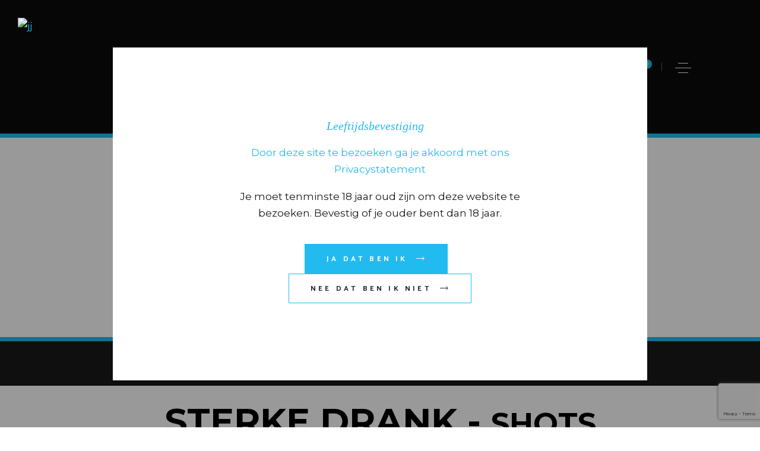

--- FILE ---
content_type: text/html; charset=UTF-8
request_url: https://tofasttodrink.nl/product/schrobbeler-11-x-2-cl/
body_size: 38834
content:
<!DOCTYPE html>
<html lang="nl-NL">
<head>
	<meta charset="UTF-8">
	<meta name="viewport" content="width=device-width, initial-scale=1, user-scalable=yes">
	<link rel="profile" href="https://gmpg.org/xfn/11">
	
	
	<meta name='robots' content='index, follow, max-image-preview:large, max-snippet:-1, max-video-preview:-1' />

	<!-- This site is optimized with the Yoast SEO plugin v26.6 - https://yoast.com/wordpress/plugins/seo/ -->
	<title>SCHROBBELÉR 11 X 2 CL - To fast to drink</title>
	<link rel="canonical" href="https://tofasttodrink.nl/product/schrobbeler-11-x-2-cl/" />
	<meta property="og:locale" content="nl_NL" />
	<meta property="og:type" content="article" />
	<meta property="og:title" content="SCHROBBELÉR 11 X 2 CL - To fast to drink" />
	<meta property="og:url" content="https://tofasttodrink.nl/product/schrobbeler-11-x-2-cl/" />
	<meta property="og:site_name" content="To fast to drink" />
	<meta property="article:modified_time" content="2025-10-30T16:35:04+00:00" />
	<meta property="og:image" content="https://tofasttodrink.nl/wp-content/uploads/2023/01/Schrobbeler-11-x-2cl.png" />
	<meta property="og:image:width" content="800" />
	<meta property="og:image:height" content="800" />
	<meta property="og:image:type" content="image/png" />
	<meta name="twitter:card" content="summary_large_image" />
	<script type="application/ld+json" class="yoast-schema-graph">{"@context":"https://schema.org","@graph":[{"@type":"WebPage","@id":"https://tofasttodrink.nl/product/schrobbeler-11-x-2-cl/","url":"https://tofasttodrink.nl/product/schrobbeler-11-x-2-cl/","name":"SCHROBBELÉR 11 X 2 CL - To fast to drink","isPartOf":{"@id":"https://tofasttodrink.nl/#website"},"primaryImageOfPage":{"@id":"https://tofasttodrink.nl/product/schrobbeler-11-x-2-cl/#primaryimage"},"image":{"@id":"https://tofasttodrink.nl/product/schrobbeler-11-x-2-cl/#primaryimage"},"thumbnailUrl":"https://tofasttodrink.nl/wp-content/uploads/2023/01/Schrobbeler-11-x-2cl.png","datePublished":"2023-01-26T10:14:07+00:00","dateModified":"2025-10-30T16:35:04+00:00","breadcrumb":{"@id":"https://tofasttodrink.nl/product/schrobbeler-11-x-2-cl/#breadcrumb"},"inLanguage":"nl-NL","potentialAction":[{"@type":"ReadAction","target":["https://tofasttodrink.nl/product/schrobbeler-11-x-2-cl/"]}]},{"@type":"ImageObject","inLanguage":"nl-NL","@id":"https://tofasttodrink.nl/product/schrobbeler-11-x-2-cl/#primaryimage","url":"https://tofasttodrink.nl/wp-content/uploads/2023/01/Schrobbeler-11-x-2cl.png","contentUrl":"https://tofasttodrink.nl/wp-content/uploads/2023/01/Schrobbeler-11-x-2cl.png","width":800,"height":800},{"@type":"BreadcrumbList","@id":"https://tofasttodrink.nl/product/schrobbeler-11-x-2-cl/#breadcrumb","itemListElement":[{"@type":"ListItem","position":1,"name":"Home","item":"https://tofasttodrink.nl/"},{"@type":"ListItem","position":2,"name":"Winkel","item":"https://tofasttodrink.nl/winkel/"},{"@type":"ListItem","position":3,"name":"SCHROBBELÉR 11 X 2 CL"}]},{"@type":"WebSite","@id":"https://tofasttodrink.nl/#website","url":"https://tofasttodrink.nl/","name":"To fast to drink","description":"","publisher":{"@id":"https://tofasttodrink.nl/#organization"},"potentialAction":[{"@type":"SearchAction","target":{"@type":"EntryPoint","urlTemplate":"https://tofasttodrink.nl/?s={search_term_string}"},"query-input":{"@type":"PropertyValueSpecification","valueRequired":true,"valueName":"search_term_string"}}],"inLanguage":"nl-NL"},{"@type":"Organization","@id":"https://tofasttodrink.nl/#organization","name":"To fast to drink","url":"https://tofasttodrink.nl/","logo":{"@type":"ImageObject","inLanguage":"nl-NL","@id":"https://tofasttodrink.nl/#/schema/logo/image/","url":"https://tofasttodrink.nl/wp-content/uploads/2021/10/briefpapier-logo.png","contentUrl":"https://tofasttodrink.nl/wp-content/uploads/2021/10/briefpapier-logo.png","width":150,"height":150,"caption":"To fast to drink"},"image":{"@id":"https://tofasttodrink.nl/#/schema/logo/image/"}}]}</script>
	<!-- / Yoast SEO plugin. -->


<link rel='dns-prefetch' href='//fonts.googleapis.com' />
<link rel="alternate" type="application/rss+xml" title="To fast to drink &raquo; feed" href="https://tofasttodrink.nl/feed/" />
<link rel="alternate" type="application/rss+xml" title="To fast to drink &raquo; reacties feed" href="https://tofasttodrink.nl/comments/feed/" />
<link rel="alternate" type="application/rss+xml" title="To fast to drink &raquo; SCHROBBELÉR 11 X 2 CL reacties feed" href="https://tofasttodrink.nl/product/schrobbeler-11-x-2-cl/feed/" />
<link rel="alternate" title="oEmbed (JSON)" type="application/json+oembed" href="https://tofasttodrink.nl/wp-json/oembed/1.0/embed?url=https%3A%2F%2Ftofasttodrink.nl%2Fproduct%2Fschrobbeler-11-x-2-cl%2F" />
<link rel="alternate" title="oEmbed (XML)" type="text/xml+oembed" href="https://tofasttodrink.nl/wp-json/oembed/1.0/embed?url=https%3A%2F%2Ftofasttodrink.nl%2Fproduct%2Fschrobbeler-11-x-2-cl%2F&#038;format=xml" />
<style id='wp-img-auto-sizes-contain-inline-css' type='text/css'>
img:is([sizes=auto i],[sizes^="auto," i]){contain-intrinsic-size:3000px 1500px}
/*# sourceURL=wp-img-auto-sizes-contain-inline-css */
</style>

<link rel='stylesheet' id='dripicons-css' href='https://tofasttodrink.nl/wp-content/plugins/singlemalt-core/inc/icons/dripicons/assets/css/dripicons.min.css?ver=6.9' type='text/css' media='all' />
<link rel='stylesheet' id='elegant-icons-css' href='https://tofasttodrink.nl/wp-content/plugins/singlemalt-core/inc/icons/elegant-icons/assets/css/elegant-icons.min.css?ver=6.9' type='text/css' media='all' />
<link rel='stylesheet' id='font-awesome-css' href='https://tofasttodrink.nl/wp-content/plugins/singlemalt-core/inc/icons/font-awesome/assets/css/all.min.css?ver=6.9' type='text/css' media='all' />
<link rel='stylesheet' id='ionicons-css' href='https://tofasttodrink.nl/wp-content/plugins/singlemalt-core/inc/icons/ionicons/assets/css/ionicons.min.css?ver=6.9' type='text/css' media='all' />
<link rel='stylesheet' id='linea-icons-css' href='https://tofasttodrink.nl/wp-content/plugins/singlemalt-core/inc/icons/linea-icons/assets/css/linea-icons.min.css?ver=6.9' type='text/css' media='all' />
<link rel='stylesheet' id='linear-icons-css' href='https://tofasttodrink.nl/wp-content/plugins/singlemalt-core/inc/icons/linear-icons/assets/css/linear-icons.min.css?ver=6.9' type='text/css' media='all' />
<link rel='stylesheet' id='material-icons-css' href='https://fonts.googleapis.com/icon?family=Material+Icons&#038;ver=6.9' type='text/css' media='all' />
<link rel='stylesheet' id='simple-line-icons-css' href='https://tofasttodrink.nl/wp-content/plugins/singlemalt-core/inc/icons/simple-line-icons/assets/css/simple-line-icons.min.css?ver=6.9' type='text/css' media='all' />
<style id='wp-emoji-styles-inline-css' type='text/css'>

	img.wp-smiley, img.emoji {
		display: inline !important;
		border: none !important;
		box-shadow: none !important;
		height: 1em !important;
		width: 1em !important;
		margin: 0 0.07em !important;
		vertical-align: -0.1em !important;
		background: none !important;
		padding: 0 !important;
	}
/*# sourceURL=wp-emoji-styles-inline-css */
</style>
<link rel='stylesheet' id='wp-block-library-css' href='https://tofasttodrink.nl/wp-includes/css/dist/block-library/style.min.css?ver=6.9' type='text/css' media='all' />
<style id='classic-theme-styles-inline-css' type='text/css'>
/*! This file is auto-generated */
.wp-block-button__link{color:#fff;background-color:#32373c;border-radius:9999px;box-shadow:none;text-decoration:none;padding:calc(.667em + 2px) calc(1.333em + 2px);font-size:1.125em}.wp-block-file__button{background:#32373c;color:#fff;text-decoration:none}
/*# sourceURL=/wp-includes/css/classic-themes.min.css */
</style>
<style id='global-styles-inline-css' type='text/css'>
:root{--wp--preset--aspect-ratio--square: 1;--wp--preset--aspect-ratio--4-3: 4/3;--wp--preset--aspect-ratio--3-4: 3/4;--wp--preset--aspect-ratio--3-2: 3/2;--wp--preset--aspect-ratio--2-3: 2/3;--wp--preset--aspect-ratio--16-9: 16/9;--wp--preset--aspect-ratio--9-16: 9/16;--wp--preset--color--black: #000000;--wp--preset--color--cyan-bluish-gray: #abb8c3;--wp--preset--color--white: #ffffff;--wp--preset--color--pale-pink: #f78da7;--wp--preset--color--vivid-red: #cf2e2e;--wp--preset--color--luminous-vivid-orange: #ff6900;--wp--preset--color--luminous-vivid-amber: #fcb900;--wp--preset--color--light-green-cyan: #7bdcb5;--wp--preset--color--vivid-green-cyan: #00d084;--wp--preset--color--pale-cyan-blue: #8ed1fc;--wp--preset--color--vivid-cyan-blue: #0693e3;--wp--preset--color--vivid-purple: #9b51e0;--wp--preset--gradient--vivid-cyan-blue-to-vivid-purple: linear-gradient(135deg,rgb(6,147,227) 0%,rgb(155,81,224) 100%);--wp--preset--gradient--light-green-cyan-to-vivid-green-cyan: linear-gradient(135deg,rgb(122,220,180) 0%,rgb(0,208,130) 100%);--wp--preset--gradient--luminous-vivid-amber-to-luminous-vivid-orange: linear-gradient(135deg,rgb(252,185,0) 0%,rgb(255,105,0) 100%);--wp--preset--gradient--luminous-vivid-orange-to-vivid-red: linear-gradient(135deg,rgb(255,105,0) 0%,rgb(207,46,46) 100%);--wp--preset--gradient--very-light-gray-to-cyan-bluish-gray: linear-gradient(135deg,rgb(238,238,238) 0%,rgb(169,184,195) 100%);--wp--preset--gradient--cool-to-warm-spectrum: linear-gradient(135deg,rgb(74,234,220) 0%,rgb(151,120,209) 20%,rgb(207,42,186) 40%,rgb(238,44,130) 60%,rgb(251,105,98) 80%,rgb(254,248,76) 100%);--wp--preset--gradient--blush-light-purple: linear-gradient(135deg,rgb(255,206,236) 0%,rgb(152,150,240) 100%);--wp--preset--gradient--blush-bordeaux: linear-gradient(135deg,rgb(254,205,165) 0%,rgb(254,45,45) 50%,rgb(107,0,62) 100%);--wp--preset--gradient--luminous-dusk: linear-gradient(135deg,rgb(255,203,112) 0%,rgb(199,81,192) 50%,rgb(65,88,208) 100%);--wp--preset--gradient--pale-ocean: linear-gradient(135deg,rgb(255,245,203) 0%,rgb(182,227,212) 50%,rgb(51,167,181) 100%);--wp--preset--gradient--electric-grass: linear-gradient(135deg,rgb(202,248,128) 0%,rgb(113,206,126) 100%);--wp--preset--gradient--midnight: linear-gradient(135deg,rgb(2,3,129) 0%,rgb(40,116,252) 100%);--wp--preset--font-size--small: 13px;--wp--preset--font-size--medium: 20px;--wp--preset--font-size--large: 36px;--wp--preset--font-size--x-large: 42px;--wp--preset--spacing--20: 0.44rem;--wp--preset--spacing--30: 0.67rem;--wp--preset--spacing--40: 1rem;--wp--preset--spacing--50: 1.5rem;--wp--preset--spacing--60: 2.25rem;--wp--preset--spacing--70: 3.38rem;--wp--preset--spacing--80: 5.06rem;--wp--preset--shadow--natural: 6px 6px 9px rgba(0, 0, 0, 0.2);--wp--preset--shadow--deep: 12px 12px 50px rgba(0, 0, 0, 0.4);--wp--preset--shadow--sharp: 6px 6px 0px rgba(0, 0, 0, 0.2);--wp--preset--shadow--outlined: 6px 6px 0px -3px rgb(255, 255, 255), 6px 6px rgb(0, 0, 0);--wp--preset--shadow--crisp: 6px 6px 0px rgb(0, 0, 0);}:where(.is-layout-flex){gap: 0.5em;}:where(.is-layout-grid){gap: 0.5em;}body .is-layout-flex{display: flex;}.is-layout-flex{flex-wrap: wrap;align-items: center;}.is-layout-flex > :is(*, div){margin: 0;}body .is-layout-grid{display: grid;}.is-layout-grid > :is(*, div){margin: 0;}:where(.wp-block-columns.is-layout-flex){gap: 2em;}:where(.wp-block-columns.is-layout-grid){gap: 2em;}:where(.wp-block-post-template.is-layout-flex){gap: 1.25em;}:where(.wp-block-post-template.is-layout-grid){gap: 1.25em;}.has-black-color{color: var(--wp--preset--color--black) !important;}.has-cyan-bluish-gray-color{color: var(--wp--preset--color--cyan-bluish-gray) !important;}.has-white-color{color: var(--wp--preset--color--white) !important;}.has-pale-pink-color{color: var(--wp--preset--color--pale-pink) !important;}.has-vivid-red-color{color: var(--wp--preset--color--vivid-red) !important;}.has-luminous-vivid-orange-color{color: var(--wp--preset--color--luminous-vivid-orange) !important;}.has-luminous-vivid-amber-color{color: var(--wp--preset--color--luminous-vivid-amber) !important;}.has-light-green-cyan-color{color: var(--wp--preset--color--light-green-cyan) !important;}.has-vivid-green-cyan-color{color: var(--wp--preset--color--vivid-green-cyan) !important;}.has-pale-cyan-blue-color{color: var(--wp--preset--color--pale-cyan-blue) !important;}.has-vivid-cyan-blue-color{color: var(--wp--preset--color--vivid-cyan-blue) !important;}.has-vivid-purple-color{color: var(--wp--preset--color--vivid-purple) !important;}.has-black-background-color{background-color: var(--wp--preset--color--black) !important;}.has-cyan-bluish-gray-background-color{background-color: var(--wp--preset--color--cyan-bluish-gray) !important;}.has-white-background-color{background-color: var(--wp--preset--color--white) !important;}.has-pale-pink-background-color{background-color: var(--wp--preset--color--pale-pink) !important;}.has-vivid-red-background-color{background-color: var(--wp--preset--color--vivid-red) !important;}.has-luminous-vivid-orange-background-color{background-color: var(--wp--preset--color--luminous-vivid-orange) !important;}.has-luminous-vivid-amber-background-color{background-color: var(--wp--preset--color--luminous-vivid-amber) !important;}.has-light-green-cyan-background-color{background-color: var(--wp--preset--color--light-green-cyan) !important;}.has-vivid-green-cyan-background-color{background-color: var(--wp--preset--color--vivid-green-cyan) !important;}.has-pale-cyan-blue-background-color{background-color: var(--wp--preset--color--pale-cyan-blue) !important;}.has-vivid-cyan-blue-background-color{background-color: var(--wp--preset--color--vivid-cyan-blue) !important;}.has-vivid-purple-background-color{background-color: var(--wp--preset--color--vivid-purple) !important;}.has-black-border-color{border-color: var(--wp--preset--color--black) !important;}.has-cyan-bluish-gray-border-color{border-color: var(--wp--preset--color--cyan-bluish-gray) !important;}.has-white-border-color{border-color: var(--wp--preset--color--white) !important;}.has-pale-pink-border-color{border-color: var(--wp--preset--color--pale-pink) !important;}.has-vivid-red-border-color{border-color: var(--wp--preset--color--vivid-red) !important;}.has-luminous-vivid-orange-border-color{border-color: var(--wp--preset--color--luminous-vivid-orange) !important;}.has-luminous-vivid-amber-border-color{border-color: var(--wp--preset--color--luminous-vivid-amber) !important;}.has-light-green-cyan-border-color{border-color: var(--wp--preset--color--light-green-cyan) !important;}.has-vivid-green-cyan-border-color{border-color: var(--wp--preset--color--vivid-green-cyan) !important;}.has-pale-cyan-blue-border-color{border-color: var(--wp--preset--color--pale-cyan-blue) !important;}.has-vivid-cyan-blue-border-color{border-color: var(--wp--preset--color--vivid-cyan-blue) !important;}.has-vivid-purple-border-color{border-color: var(--wp--preset--color--vivid-purple) !important;}.has-vivid-cyan-blue-to-vivid-purple-gradient-background{background: var(--wp--preset--gradient--vivid-cyan-blue-to-vivid-purple) !important;}.has-light-green-cyan-to-vivid-green-cyan-gradient-background{background: var(--wp--preset--gradient--light-green-cyan-to-vivid-green-cyan) !important;}.has-luminous-vivid-amber-to-luminous-vivid-orange-gradient-background{background: var(--wp--preset--gradient--luminous-vivid-amber-to-luminous-vivid-orange) !important;}.has-luminous-vivid-orange-to-vivid-red-gradient-background{background: var(--wp--preset--gradient--luminous-vivid-orange-to-vivid-red) !important;}.has-very-light-gray-to-cyan-bluish-gray-gradient-background{background: var(--wp--preset--gradient--very-light-gray-to-cyan-bluish-gray) !important;}.has-cool-to-warm-spectrum-gradient-background{background: var(--wp--preset--gradient--cool-to-warm-spectrum) !important;}.has-blush-light-purple-gradient-background{background: var(--wp--preset--gradient--blush-light-purple) !important;}.has-blush-bordeaux-gradient-background{background: var(--wp--preset--gradient--blush-bordeaux) !important;}.has-luminous-dusk-gradient-background{background: var(--wp--preset--gradient--luminous-dusk) !important;}.has-pale-ocean-gradient-background{background: var(--wp--preset--gradient--pale-ocean) !important;}.has-electric-grass-gradient-background{background: var(--wp--preset--gradient--electric-grass) !important;}.has-midnight-gradient-background{background: var(--wp--preset--gradient--midnight) !important;}.has-small-font-size{font-size: var(--wp--preset--font-size--small) !important;}.has-medium-font-size{font-size: var(--wp--preset--font-size--medium) !important;}.has-large-font-size{font-size: var(--wp--preset--font-size--large) !important;}.has-x-large-font-size{font-size: var(--wp--preset--font-size--x-large) !important;}
:where(.wp-block-post-template.is-layout-flex){gap: 1.25em;}:where(.wp-block-post-template.is-layout-grid){gap: 1.25em;}
:where(.wp-block-term-template.is-layout-flex){gap: 1.25em;}:where(.wp-block-term-template.is-layout-grid){gap: 1.25em;}
:where(.wp-block-columns.is-layout-flex){gap: 2em;}:where(.wp-block-columns.is-layout-grid){gap: 2em;}
:root :where(.wp-block-pullquote){font-size: 1.5em;line-height: 1.6;}
/*# sourceURL=global-styles-inline-css */
</style>
<style id='woocommerce-inline-inline-css' type='text/css'>
.woocommerce form .form-row .required { visibility: visible; }
/*# sourceURL=woocommerce-inline-inline-css */
</style>
<link rel='stylesheet' id='wt-smart-coupon-for-woo-css' href='https://tofasttodrink.nl/wp-content/plugins/wt-smart-coupons-for-woocommerce/public/css/wt-smart-coupon-public.css?ver=2.2.6' type='text/css' media='all' />
<link rel='stylesheet' id='select2-css' href='https://tofasttodrink.nl/wp-content/plugins/woocommerce/assets/css/select2.css?ver=10.4.3' type='text/css' media='all' />
<link rel='stylesheet' id='singlemalt-core-dashboard-style-css' href='https://tofasttodrink.nl/wp-content/plugins/singlemalt-core/inc/core-dashboard/assets/css/core-dashboard.min.css?ver=6.9' type='text/css' media='all' />
<link rel='stylesheet' id='perfect-scrollbar-css' href='https://tofasttodrink.nl/wp-content/plugins/singlemalt-core/assets/plugins/perfect-scrollbar/perfect-scrollbar.css?ver=6.9' type='text/css' media='all' />
<link rel='stylesheet' id='swiper-css' href='https://tofasttodrink.nl/wp-content/plugins/elementor/assets/lib/swiper/v8/css/swiper.min.css?ver=8.4.5' type='text/css' media='all' />
<link rel='stylesheet' id='singlemalt-main-css' href='https://tofasttodrink.nl/wp-content/themes/singlemalt/assets/css/main.min.css?ver=6.9' type='text/css' media='all' />
<link rel='stylesheet' id='singlemalt-core-style-css' href='https://tofasttodrink.nl/wp-content/plugins/singlemalt-core/assets/css/singlemalt-core.min.css?ver=6.9' type='text/css' media='all' />
<link rel='stylesheet' id='singlemalt-child-style-css' href='https://tofasttodrink.nl/wp-content/themes/singlemalt-child/style.css?ver=6.9' type='text/css' media='all' />
<link rel='stylesheet' id='magnific-popup-css' href='https://tofasttodrink.nl/wp-content/themes/singlemalt/assets/plugins/magnific-popup/magnific-popup.css?ver=6.9' type='text/css' media='all' />
<link rel='stylesheet' id='singlemalt-google-fonts-css' href='https://fonts.googleapis.com/css?family=Catamaran%3A300%2C400%2Ci400%2C500%2C600%2C700%7CMontserrat%3A300%2C400%2Ci400%2C500%2C600%2C700%7CCrimson+Pro%3A300%2C400%2Ci400%2C500%2C600%2C700%7CMontserrat%3A300%2C400%2Ci400%2C500%2C600%2C700&#038;subset=latin-ext&#038;ver=1.0.0' type='text/css' media='all' />
<link rel='stylesheet' id='singlemalt-style-css' href='https://tofasttodrink.nl/wp-content/themes/singlemalt/style.css?ver=6.9' type='text/css' media='all' />
<style id='singlemalt-style-inline-css' type='text/css'>
#qodef-page-footer-top-area { background-color: #231f20;border-top-color: #231f20;border-top-width: 1px;}#qodef-page-footer-bottom-area { background-color: #231f20;}@media only screen and (max-width: 1024px) { #qodef-page-inner { padding: 60px 0px 105px 0px;}}.qodef-h1 a:hover, h1 a:hover, .qodef-h2 a:hover, h2 a:hover, .qodef-h3 a:hover, h3 a:hover, .qodef-h4 a:hover, h4 a:hover, .qodef-h5 a:hover, h5 a:hover, .qodef-h6 a:hover, h6 a:hover, a:hover, p a:hover, #qodef-page-header .widget_icl_lang_sel_widget .wpml-ls-legacy-dropdown .wpml-ls-item-toggle:hover, #qodef-page-header .widget_icl_lang_sel_widget .wpml-ls-legacy-dropdown-click .wpml-ls-item-toggle:hover, #qodef-page-header .widget_icl_lang_sel_widget .wpml-ls-legacy-dropdown .wpml-ls-sub-menu .wpml-ls-item a:hover, #qodef-page-header .widget_icl_lang_sel_widget .wpml-ls-legacy-dropdown-click .wpml-ls-sub-menu .wpml-ls-item a:hover, #qodef-page-header .widget_icl_lang_sel_widget .wpml-ls-legacy-list-horizontal ul li a:hover, #qodef-page-header .widget_icl_lang_sel_widget .wpml-ls-legacy-list-vertical ul li a:hover, #qodef-page-mobile-header .widget_icl_lang_sel_widget .wpml-ls-legacy-dropdown .wpml-ls-item-toggle:hover, #qodef-page-mobile-header .widget_icl_lang_sel_widget .wpml-ls-legacy-dropdown-click .wpml-ls-item-toggle:hover, #qodef-page-mobile-header .widget_icl_lang_sel_widget .wpml-ls-legacy-dropdown .wpml-ls-sub-menu .wpml-ls-item a:hover, #qodef-page-mobile-header .widget_icl_lang_sel_widget .wpml-ls-legacy-dropdown-click .wpml-ls-sub-menu .wpml-ls-item a:hover, #qodef-page-mobile-header .widget_icl_lang_sel_widget .wpml-ls-legacy-list-horizontal ul li a:hover, #qodef-page-mobile-header .widget_icl_lang_sel_widget .wpml-ls-legacy-list-vertical ul li a:hover, #qodef-page-sidebar .widget_icl_lang_sel_widget .wpml-ls-legacy-dropdown .wpml-ls-item-toggle:hover, #qodef-page-sidebar .widget_icl_lang_sel_widget .wpml-ls-legacy-dropdown-click .wpml-ls-item-toggle:hover, #qodef-page-sidebar .widget_icl_lang_sel_widget .wpml-ls-legacy-dropdown .wpml-ls-sub-menu .wpml-ls-item a:hover, #qodef-page-sidebar .widget_icl_lang_sel_widget .wpml-ls-legacy-dropdown-click .wpml-ls-sub-menu .wpml-ls-item a:hover, #qodef-page-sidebar .widget_icl_lang_sel_widget .wpml-ls-legacy-list-horizontal ul li a:hover, #qodef-page-sidebar .widget_icl_lang_sel_widget .wpml-ls-legacy-list-vertical ul li a:hover, #qodef-page-footer .widget_icl_lang_sel_widget .wpml-ls-legacy-dropdown .wpml-ls-item-toggle:hover, #qodef-page-footer .widget_icl_lang_sel_widget .wpml-ls-legacy-dropdown-click .wpml-ls-item-toggle:hover, #qodef-page-footer .widget_icl_lang_sel_widget .wpml-ls-legacy-dropdown .wpml-ls-sub-menu .wpml-ls-item a:hover, #qodef-page-footer .widget_icl_lang_sel_widget .wpml-ls-legacy-dropdown-click .wpml-ls-sub-menu .wpml-ls-item a:hover, #qodef-side-area .widget_icl_lang_sel_widget .wpml-ls-legacy-dropdown .wpml-ls-item-toggle:hover, #qodef-side-area .widget_icl_lang_sel_widget .wpml-ls-legacy-dropdown-click .wpml-ls-item-toggle:hover, #qodef-side-area .widget_icl_lang_sel_widget .wpml-ls-legacy-dropdown .wpml-ls-sub-menu .wpml-ls-item a:hover, #qodef-side-area .widget_icl_lang_sel_widget .wpml-ls-legacy-dropdown-click .wpml-ls-sub-menu .wpml-ls-item a:hover, .qodef-blog .qodef-blog-item .qodef-e-info .qodef-e-info-item a:hover, .qodef-blog .qodef-blog-item .qodef-e-info.qodef-info--top, .qodef-blog .qodef-blog-item.format-link .qodef-e-link>span, .qodef-blog .qodef-blog-item.format-quote .qodef-e-quote .qodef-e-quotes-sign, .qodef-blog.qodef--single article .qodef-e-info.qodef-info--top, #qodef-page-footer .widget.widget_text a:hover, #qodef-side-area .widget.widget_text a:hover, .wp-block-archives li a:hover, .wp-block-categories li a:hover, .wp-block-latest-posts li a:hover, .wp-block-rss li a:hover, .qodef-mobile-header-navigation>ul>li>a:hover, .qodef-mobile-header-navigation>ul>li.current-menu-ancestor>a, .qodef-mobile-header-navigation>ul>li.current-menu-item>a, .qodef-mobile-header-navigation .qodef-drop-down-second-inner ul li>a:hover, .qodef-mobile-header-navigation .qodef-drop-down-second-inner ul li.current-menu-ancestor>a, .qodef-mobile-header-navigation .qodef-drop-down-second-inner ul li.current-menu-item>a, .qodef-header-navigation>ul>li.current-menu-item>a, .qodef-header-navigation>ul>li.qodef-menu-item--narrow ul:not(.qodef-drop-down--right) li.current-menu-ancestor>a, .qodef-header-navigation>ul>li.qodef-menu-item--narrow ul:not(.qodef-drop-down--right) li.current-menu-item>a, .qodef-header-navigation>ul>li.qodef-menu-item--narrow ul:not(.qodef-drop-down--right) li:hover>a, .qodef-header-navigation>ul>li.qodef-menu-item--narrow ul.qodef-drop-down--right li.current-menu-ancestor>a, .qodef-header-navigation>ul>li.qodef-menu-item--narrow ul.qodef-drop-down--right li.current-menu-item>a, .qodef-header-navigation>ul>li.qodef-menu-item--narrow ul.qodef-drop-down--right li:hover>a, .qodef-m-pagination.qodef--wp .page-numbers.current, .qodef-m-pagination.qodef--wp .page-numbers:hover, .qodef-m-pagination.qodef--standard .qodef-m-pagination-item.qodef--active, .qodef-m-pagination.qodef--standard .qodef-m-pagination-item:hover, .qodef-m-pagination.qodef--standard .qodef-m-pagination-item.qodef--active a, .qodef-m-pagination.qodef--standard .qodef-m-pagination-item:hover a, .qodef-m-pagination.qodef--infinite-scroll .qodef-infinite-scroll-spinner, .qodef-pagination--on.qodef-pagination-type--load-more .qodef-loading-spinner, .qodef-single-links>span:not(.qodef-m-single-links-title), .qodef-search .qodef-search-form .qodef-search-form-button:hover, .widget .qodef-widget-title a:hover, .widget a:hover, .widget.widget_categories ul li, .widget.widget_categories ul li a, .widget.widget_calendar tfoot a:hover, .widget.widget_tag_cloud .tagcloud a:hover, #qodef-top-area .widget .qodef-widget-title a:hover, #qodef-top-area .widget a:hover, #qodef-top-area .widget.widget_categories ul li, #qodef-top-area .widget.widget_categories ul li a, #qodef-top-area .widget.widget_calendar tfoot a:hover, #qodef-top-area .widget.widget_tag_cloud .tagcloud a:hover, #qodef-page-footer .widget.widget_categories ul li, #qodef-page-footer .widget.widget_categories ul li a, #qodef-side-area .widget .qodef-widget-title a:hover, #qodef-side-area .widget a:hover, #qodef-side-area .widget.widget_categories ul li, #qodef-side-area .widget.widget_categories ul li a, #qodef-side-area .widget.widget_calendar tfoot a:hover, #qodef-side-area .widget.widget_tag_cloud .tagcloud a:hover, .qodef-mega-menu-widget-holder .widget .qodef-widget-title a:hover, .qodef-mega-menu-widget-holder .widget a:hover, .qodef-mega-menu-widget-holder .widget.widget_categories ul li, .qodef-mega-menu-widget-holder .widget.widget_categories ul li a, .qodef-mega-menu-widget-holder .widget.widget_calendar tfoot a:hover, .qodef-mega-menu-widget-holder .widget.widget_tag_cloud .tagcloud a:hover, #qodef-woo-page .qodef-woo-ratings .qodef-m-star, #yith-quick-view-modal .qodef-woo-ratings .qodef-m-star, .qodef-woo-shortcode .qodef-woo-ratings .qodef-m-star, .woocommerce-account .woocommerce-MyAccount-navigation ul li.is-active a, #qodef-woo-page .woocommerce-pagination .page-numbers.current, #qodef-woo-page .woocommerce-pagination .page-numbers:hover, .qodef-woo-product-list .qodef-woo-product-inner:hover .qodef-woo-product-title, .qodef-woo-product-list .qodef-woo-product-wishlist-holder .yith-wcwl-add-to-wishlist .yith-wcwl-wishlistaddedbrowse span i:before, .qodef-woo-product-list .qodef-woo-product-wishlist-holder .yith-wcwl-add-to-wishlist .yith-wcwl-wishlistexistsbrowse span i:before, #qodef-woo-page.qodef--single .product_meta .posted_in .qodef-woo-meta-value, #yith-quick-view-modal.qodef--single .product_meta .posted_in .qodef-woo-meta-value, #qodef-woo-page.qodef--single .product_meta .posted_in .qodef-woo-meta-value a, #yith-quick-view-modal.qodef--single .product_meta .posted_in .qodef-woo-meta-value a, #qodef-woo-page.qodef--single #review_form .comment-form-rating a.active:after, #yith-quick-view-modal.qodef--single #review_form .comment-form-rating a.active:after, .widget.woocommerce .qodef-woo-ratings .qodef-m-star, .widget.widget_layered_nav ul li.chosen a, .widget.widget_product_categories ul li, .widget.widget_product_categories ul li a, .widget.widget_product_tag_cloud .tagcloud a:hover, .widget.widget_products .qodef-woo-product-title a:hover, .widget.widget_recently_viewed_products .qodef-woo-product-title a:hover, .widget.widget_top_rated_products .qodef-woo-product-title a:hover, .widget.widget_recent_reviews a:hover, #qodef-page-footer .widget.widget_layered_nav ul li.chosen a, #qodef-page-footer .widget.widget_product_categories ul li, #qodef-page-footer .widget.widget_product_categories ul li a, #qodef-page-footer .widget.widget_product_tag_cloud .tagcloud a:hover, #qodef-page-footer .widget.widget_products .qodef-woo-product-title a:hover, #qodef-page-footer .widget.widget_recently_viewed_products .qodef-woo-product-title a:hover, #qodef-page-footer .widget.widget_top_rated_products .qodef-woo-product-title a:hover, #qodef-page-footer .widget.widget_recent_reviews a:hover, .qodef-caption-text, section .qodef-row-background-text .qodef-row-background-text-inner, #qodef-page-footer .qodef-veritcal-menu-style a:hover, #qodef-age-verification-modal .qodef-m-content-subtitle, .qodef-blog.qodef-item-layout--standard.qodef-col-num--1 article .qodef-e-info.qodef-info--top, .qodef-blog.qodef-item-layout--standard.qodef-col-num--1 article.format-link .qodef-e-link>span, .qodef-blog.qodef-item-layout--standard.qodef-col-num--1 article.format-quote .qodef-e-quote .qodef-e-quotes-sign, .qodef-fullscreen-menu>ul>li>a:hover, .qodef-fullscreen-menu>ul>li.current-menu-ancestor>a, .qodef-fullscreen-menu>ul>li.current-menu-item>a, .qodef-header--vertical-sliding .qodef-header-vertical-sliding-navigation>ul>li.current-menu-ancestor>a, .qodef-header--vertical-sliding .qodef-header-vertical-sliding-navigation>ul>li.current-menu-item>a, .qodef-header--vertical .qodef-header-vertical-navigation>ul>li>a:hover, .qodef-header--vertical .qodef-header-vertical-navigation>ul>li.current-menu-ancestor>a, .qodef-header--vertical .qodef-header-vertical-navigation>ul>li.current-menu-item>a, #qodef-multiple-map-notice, .qodef-map-marker-holder .qodef-info-window-inner .qodef-info-window-link:hover~.qodef-info-window-details .qodef-info-window-title, .qodef-header-navigation ul li.qodef-menu-item--wide .qodef-drop-down-second-inner>ul>li>a:hover, .qodef-header-navigation ul li.qodef-menu-item--wide .qodef-drop-down-second-inner>ul>li ul li.current-menu-item>a, .qodef-header-navigation ul li.qodef-menu-item--wide .qodef-drop-down-second-inner>ul>li ul li:hover>a, .qodef-header-navigation ul li.qodef-menu-item--wide .qodef-drop-down-second-inner>ul>li.current-menu-ancestor>a, .qodef-header-navigation ul li.qodef-menu-item--wide .qodef-drop-down-second-inner>ul>li.current-menu-item>a, .qodef-header-navigation ul li.qodef-menu-item--wide .qodef-drop-down-second-inner>ul>li.qodef--hide-link:not(.current-menu-ancestor):not(.current-menu-item)>a:hover, #qodef-top-area .qodef-woo-dropdown-cart .qodef-woo-dropdown-items a:hover, .qodef-reservation-form .qodef-m-field-label .qodef-m-label, .qodef-reservation-form .qodef-m-icon, .qodef-restaurant-menu-list.qodef-item-skin--light .qodef-e-description, .qodef-reviews-per-criteria .qodef-item-reviews-average-rating, .qodef-fullscreen-search-holder .qodef-m-form-submit:hover, .qodef-accordion.qodef-layout--simple .qodef-accordion-title .qodef-accordion-mark span.qodef-icon--minus, .qodef-accordion.qodef-layout--simple .qodef-accordion-title.ui-state-hover .qodef-accordion-mark span.qodef-icon--plus, .qodef-author-pagination--on.qodef-pagination-type--load-more .qodef-loading-spinner, .qodef-banner .qodef-m-text-field, .qodef-item-showcase .qodef-e-title-link:hover, .qodef-section-title .qodef-m-caption, .qodef-stamp, .qodef-stamp .qodef-m-centered-text, .qodef-workflow .qodef-e-subtitle, #qodef-page-spinner .qodef-m-inner, .qodef-wishlist .qodef-m-link.qodef--added, #qodef-top-area .qodef-wishlist-dropdown .qodef-m-link-icon, .qodef-working-hours-list .qodef-e-day-icon, .qodef-working-hours-list .qodef-e-time.qodef--closed, .qodef-working-hours-list .qodef-m-footer-icon, #qodef-membership-login-modal-part .qodef-m-links-register a:hover, #qodef-membership-login-modal-part .qodef-m-links-reset-password a:hover, .qodef-login-opener-widget .qodef-m-user:hover .qodef-login-opener-icon, .qodef-login-opener-widget .qodef-m-user:hover .qodef-m-user-name { color: #1bbff1;}body.qodef-header--dark:not(.qodef-fullscreen-menu--opened) .qodef-opener-icon.qodef-source--svg-path:hover, #qodef-fullscreen-area .qodef-widget-holder .textwidget a:hover, #qodef-fullscreen-area .qodef-widget-holder .textwidget a:hover span { color: #1bbff1!important;}.qodef-theme-button, button[type=submit], input[type=submit], .qodef-contact-form-simple .qodef-contact-form-simple-submit button:hover, .swiper-pagination-bullets .swiper-pagination-bullet, #qodef-page-footer-top-area .menu li a:before, .wp-block-button .wp-block-button__link, .wp-block-button.is-style-outline .wp-block-button__link:hover, .wp-block-file .wp-block-file__button, .has-primary-background-color, .qodef-mobile-header-navigation .qodef-drop-down-second-inner ul li>a:before, .qodef-header-navigation>ul>li>a .qodef-menu-item-text:after, .qodef-header-navigation>ul>li.qodef-menu-item--narrow ul:not(.qodef-drop-down--right) li>a:before, .qodef-header-navigation>ul>li.qodef-menu-item--narrow ul.qodef-drop-down--right li>a:before, .widget.widget_calendar #today, #qodef-top-area .widget.widget_calendar #today, #qodef-side-area .widget.widget_calendar #today, .qodef-mega-menu-widget-holder .widget.widget_calendar #today, #qodef-woo-page .qodef-woo-product-mark, #yith-quick-view-modal .qodef-woo-product-mark, .qodef-woo-shortcode .qodef-woo-product-mark, #qodef-woo-page .added_to_cart, #qodef-woo-page .button, #yith-quick-view-modal .added_to_cart, #yith-quick-view-modal .button, .qodef-woo-shortcode .added_to_cart, .qodef-woo-shortcode .button, .woocommerce-page div.woocommerce>.return-to-shop a, .woocommerce-account .button, .widget.woocommerce .button:hover, .widget.widget_price_filter .price_slider_wrapper .ui-widget-content .ui-slider-handle, .widget.widget_price_filter .price_slider_wrapper .ui-widget-content .ui-slider-range, #qodef-page-footer .widget.widget_price_filter .price_slider_wrapper .ui-widget-content .ui-slider-handle, #qodef-page-footer .widget.widget_price_filter .price_slider_wrapper .ui-widget-content .ui-slider-range, .wishlist_table.mobile>li .additional-info-wrapper .product-add-to-cart a, #yith-wcwl-form .shop_table td.product-add-to-cart a, #qodef-back-to-top .qodef-back-to-top-icon, .qodef-header--vertical-sliding .qodef-header-vertical-sliding-navigation>ul>li>a .qodef-menu-item-text:after, .qodef-header--vertical-sliding .qodef-header-vertical-sliding-navigation>ul>li .qodef-drop-down-second-inner ul li>a:before, .qodef-header--vertical .qodef-header-vertical-navigation>ul>li .qodef-drop-down-second-inner ul li>a:before, .qodef-places-geo-radius .noUi-target .noUi-connect, .qodef-places-geo-radius .noUi-target .noUi-handle, .qodef-header-navigation ul li.qodef-menu-item--wide .qodef-drop-down-second-inner>ul>li ul li>a:before, .qodef-woo-dropdown-cart .qodef-m-action-link, .qodef-woo-side-area-cart .qodef-m-opener-count, .qodef-woo-side-area-cart .qodef-m-action-link:hover, .qodef-follow-info-holder .qodef-follow-info-title, .qodef-follow-info-holder .qodef-follow-info-category, .qodef-reservation-form .qodef-m-field button:hover, .qodef-testimonials-list .swiper-pagination-bullets .swiper-pagination-bullet:before, .qodef-button.qodef-layout--filled.qodef-html--link, .qodef-button.qodef-layout--outlined:hover, .qodef-icon-holder.qodef-layout--square, .qodef-roadmap .qodef-e .qodef-e-circle, #multiscroll-nav a.active span, .qodef-video-button svg:hover, .qodef-workflow .qodef-e-workflow-item-inner:after, #qodef-page-spinner.qodef-layout--progress-bar .qodef-m-spinner-line-front { background-color: #1bbff1;}.qodef-woo-product-list .qodef-woo-product-button-holder>*, .widget.widget_price_filter button:hover, #qodef-page-footer .widget.widget_price_filter button:hover, .qodef-woo-product-list.qodef-item-layout--info-on-image .qodef-woo-product-inner .qodef-woo-product-button-holder>* { background-color: #1bbff1!important;}.qodef-contact-form-simple .qodef-contact-form-simple-submit button, .qodef-contact-form-simple .qodef-contact-form-simple-submit button:hover, body div.wpcf7-mail-sent-ok, .wp-block-button.is-style-outline .wp-block-button__link, .wp-block-button.is-style-outline .wp-block-button__link:hover, .single-product #qodef-woo-page .qodef-woo-single-inner .added_to_cart, .single-product #qodef-woo-page .qodef-woo-single-inner .button, .single-product #yith-quick-view-modal .qodef-woo-single-inner .added_to_cart, .single-product #yith-quick-view-modal .qodef-woo-single-inner .button, .single-product .qodef-woo-shortcode .qodef-woo-single-inner .added_to_cart, .single-product .qodef-woo-shortcode .qodef-woo-single-inner .button, #yith-quick-view-modal.open .yith-wcqv-main .entry-summary .summary-content .single_add_to_cart_button, .widget.woocommerce .button, .widget.woocommerce .button:hover, .qodef-social-share-style:hover, #qodef-back-to-top .qodef-back-to-top-icon, #qodef-author-info .qodef-m-social-icons a:hover, .qodef-woo-side-area-cart .qodef-m-action-link, .qodef-woo-side-area-cart .qodef-m-action-link:hover, .qodef-reservation-form .qodef-m-field button:hover, .qodef-button.qodef-layout--outlined, .qodef-button.qodef-layout--outlined:hover, .qodef-intensity .qodef-m-intensity>span, .qodef-round-label .qodef-m-number, .qodef-video-button svg, .qodef-social-share.qodef-layout--list li:hover, .qodef-social-icons-group .qodef-icon-holder:hover { border-color: #1bbff1;}.qodef-woo-product-list .qodef-woo-product-button-holder>*, .widget.widget_price_filter button:hover, #qodef-page-footer .widget.widget_price_filter button:hover, .qodef-woo-product-list.qodef-item-layout--info-on-image .qodef-woo-product-inner .qodef-woo-product-button-holder>* { border-color: #1bbff1!important;}#qodef-side-area-close { color: #ffffff;}.qodef-page-title { height: 530px;}.qodef-page-title .qodef-m-title { color: #ffffff;font-size: 50px;}@media only screen and (max-width: 1024px) { .qodef-page-title { height: 380px;}}p { font-family: "Montserrat";}h1 { font-family: "Montserrat";}h2 { color: #000000;font-family: "Montserrat";font-size: 40px;line-height: 60px;letter-spacing: 0px;}h3 { font-family: "Montserrat";}h4 { font-family: "Montserrat";font-size: 30px;}h5 { font-family: "Montserrat";}h6 { font-family: "Montserrat";}a, p a { color: #1bbff1;}a:hover, p a:hover { color: #1bbff1;}.qodef-search-opener { font-size: 26px;}.qodef-search-opener { font-size: 26px;}.qodef-header--divided #qodef-page-header { height: 225px;background-color: #0a0a0a;}
/*# sourceURL=singlemalt-style-inline-css */
</style>
<link rel='stylesheet' id='mollie-applepaydirect-css' href='https://tofasttodrink.nl/wp-content/plugins/mollie-payments-for-woocommerce/public/css/mollie-applepaydirect.min.css?ver=1767110218' type='text/css' media='screen' />
<link rel='stylesheet' id='moove_gdpr_frontend-css' href='https://tofasttodrink.nl/wp-content/plugins/gdpr-cookie-compliance/dist/styles/gdpr-main-nf.css?ver=5.0.9' type='text/css' media='all' />
<style id='moove_gdpr_frontend-inline-css' type='text/css'>
				#moove_gdpr_cookie_modal .moove-gdpr-modal-content .moove-gdpr-tab-main h3.tab-title, 
				#moove_gdpr_cookie_modal .moove-gdpr-modal-content .moove-gdpr-tab-main span.tab-title,
				#moove_gdpr_cookie_modal .moove-gdpr-modal-content .moove-gdpr-modal-left-content #moove-gdpr-menu li a, 
				#moove_gdpr_cookie_modal .moove-gdpr-modal-content .moove-gdpr-modal-left-content #moove-gdpr-menu li button,
				#moove_gdpr_cookie_modal .moove-gdpr-modal-content .moove-gdpr-modal-left-content .moove-gdpr-branding-cnt a,
				#moove_gdpr_cookie_modal .moove-gdpr-modal-content .moove-gdpr-modal-footer-content .moove-gdpr-button-holder a.mgbutton, 
				#moove_gdpr_cookie_modal .moove-gdpr-modal-content .moove-gdpr-modal-footer-content .moove-gdpr-button-holder button.mgbutton,
				#moove_gdpr_cookie_modal .cookie-switch .cookie-slider:after, 
				#moove_gdpr_cookie_modal .cookie-switch .slider:after, 
				#moove_gdpr_cookie_modal .switch .cookie-slider:after, 
				#moove_gdpr_cookie_modal .switch .slider:after,
				#moove_gdpr_cookie_info_bar .moove-gdpr-info-bar-container .moove-gdpr-info-bar-content p, 
				#moove_gdpr_cookie_info_bar .moove-gdpr-info-bar-container .moove-gdpr-info-bar-content p a,
				#moove_gdpr_cookie_info_bar .moove-gdpr-info-bar-container .moove-gdpr-info-bar-content a.mgbutton, 
				#moove_gdpr_cookie_info_bar .moove-gdpr-info-bar-container .moove-gdpr-info-bar-content button.mgbutton,
				#moove_gdpr_cookie_modal .moove-gdpr-modal-content .moove-gdpr-tab-main .moove-gdpr-tab-main-content h1, 
				#moove_gdpr_cookie_modal .moove-gdpr-modal-content .moove-gdpr-tab-main .moove-gdpr-tab-main-content h2, 
				#moove_gdpr_cookie_modal .moove-gdpr-modal-content .moove-gdpr-tab-main .moove-gdpr-tab-main-content h3, 
				#moove_gdpr_cookie_modal .moove-gdpr-modal-content .moove-gdpr-tab-main .moove-gdpr-tab-main-content h4, 
				#moove_gdpr_cookie_modal .moove-gdpr-modal-content .moove-gdpr-tab-main .moove-gdpr-tab-main-content h5, 
				#moove_gdpr_cookie_modal .moove-gdpr-modal-content .moove-gdpr-tab-main .moove-gdpr-tab-main-content h6,
				#moove_gdpr_cookie_modal .moove-gdpr-modal-content.moove_gdpr_modal_theme_v2 .moove-gdpr-modal-title .tab-title,
				#moove_gdpr_cookie_modal .moove-gdpr-modal-content.moove_gdpr_modal_theme_v2 .moove-gdpr-tab-main h3.tab-title, 
				#moove_gdpr_cookie_modal .moove-gdpr-modal-content.moove_gdpr_modal_theme_v2 .moove-gdpr-tab-main span.tab-title,
				#moove_gdpr_cookie_modal .moove-gdpr-modal-content.moove_gdpr_modal_theme_v2 .moove-gdpr-branding-cnt a {
					font-weight: inherit				}
			#moove_gdpr_cookie_modal,#moove_gdpr_cookie_info_bar,.gdpr_cookie_settings_shortcode_content{font-family:&#039;montserrat&#039;,sans-serif}#moove_gdpr_save_popup_settings_button{background-color:#373737;color:#fff}#moove_gdpr_save_popup_settings_button:hover{background-color:#000}#moove_gdpr_cookie_info_bar .moove-gdpr-info-bar-container .moove-gdpr-info-bar-content a.mgbutton,#moove_gdpr_cookie_info_bar .moove-gdpr-info-bar-container .moove-gdpr-info-bar-content button.mgbutton{background-color:#1bbff1}#moove_gdpr_cookie_modal .moove-gdpr-modal-content .moove-gdpr-modal-footer-content .moove-gdpr-button-holder a.mgbutton,#moove_gdpr_cookie_modal .moove-gdpr-modal-content .moove-gdpr-modal-footer-content .moove-gdpr-button-holder button.mgbutton,.gdpr_cookie_settings_shortcode_content .gdpr-shr-button.button-green{background-color:#1bbff1;border-color:#1bbff1}#moove_gdpr_cookie_modal .moove-gdpr-modal-content .moove-gdpr-modal-footer-content .moove-gdpr-button-holder a.mgbutton:hover,#moove_gdpr_cookie_modal .moove-gdpr-modal-content .moove-gdpr-modal-footer-content .moove-gdpr-button-holder button.mgbutton:hover,.gdpr_cookie_settings_shortcode_content .gdpr-shr-button.button-green:hover{background-color:#fff;color:#1bbff1}#moove_gdpr_cookie_modal .moove-gdpr-modal-content .moove-gdpr-modal-close i,#moove_gdpr_cookie_modal .moove-gdpr-modal-content .moove-gdpr-modal-close span.gdpr-icon{background-color:#1bbff1;border:1px solid #1bbff1}#moove_gdpr_cookie_info_bar span.moove-gdpr-infobar-allow-all.focus-g,#moove_gdpr_cookie_info_bar span.moove-gdpr-infobar-allow-all:focus,#moove_gdpr_cookie_info_bar button.moove-gdpr-infobar-allow-all.focus-g,#moove_gdpr_cookie_info_bar button.moove-gdpr-infobar-allow-all:focus,#moove_gdpr_cookie_info_bar span.moove-gdpr-infobar-reject-btn.focus-g,#moove_gdpr_cookie_info_bar span.moove-gdpr-infobar-reject-btn:focus,#moove_gdpr_cookie_info_bar button.moove-gdpr-infobar-reject-btn.focus-g,#moove_gdpr_cookie_info_bar button.moove-gdpr-infobar-reject-btn:focus,#moove_gdpr_cookie_info_bar span.change-settings-button.focus-g,#moove_gdpr_cookie_info_bar span.change-settings-button:focus,#moove_gdpr_cookie_info_bar button.change-settings-button.focus-g,#moove_gdpr_cookie_info_bar button.change-settings-button:focus{-webkit-box-shadow:0 0 1px 3px #1bbff1;-moz-box-shadow:0 0 1px 3px #1bbff1;box-shadow:0 0 1px 3px #1bbff1}#moove_gdpr_cookie_modal .moove-gdpr-modal-content .moove-gdpr-modal-close i:hover,#moove_gdpr_cookie_modal .moove-gdpr-modal-content .moove-gdpr-modal-close span.gdpr-icon:hover,#moove_gdpr_cookie_info_bar span[data-href]>u.change-settings-button{color:#1bbff1}#moove_gdpr_cookie_modal .moove-gdpr-modal-content .moove-gdpr-modal-left-content #moove-gdpr-menu li.menu-item-selected a span.gdpr-icon,#moove_gdpr_cookie_modal .moove-gdpr-modal-content .moove-gdpr-modal-left-content #moove-gdpr-menu li.menu-item-selected button span.gdpr-icon{color:inherit}#moove_gdpr_cookie_modal .moove-gdpr-modal-content .moove-gdpr-modal-left-content #moove-gdpr-menu li a span.gdpr-icon,#moove_gdpr_cookie_modal .moove-gdpr-modal-content .moove-gdpr-modal-left-content #moove-gdpr-menu li button span.gdpr-icon{color:inherit}#moove_gdpr_cookie_modal .gdpr-acc-link{line-height:0;font-size:0;color:transparent;position:absolute}#moove_gdpr_cookie_modal .moove-gdpr-modal-content .moove-gdpr-modal-close:hover i,#moove_gdpr_cookie_modal .moove-gdpr-modal-content .moove-gdpr-modal-left-content #moove-gdpr-menu li a,#moove_gdpr_cookie_modal .moove-gdpr-modal-content .moove-gdpr-modal-left-content #moove-gdpr-menu li button,#moove_gdpr_cookie_modal .moove-gdpr-modal-content .moove-gdpr-modal-left-content #moove-gdpr-menu li button i,#moove_gdpr_cookie_modal .moove-gdpr-modal-content .moove-gdpr-modal-left-content #moove-gdpr-menu li a i,#moove_gdpr_cookie_modal .moove-gdpr-modal-content .moove-gdpr-tab-main .moove-gdpr-tab-main-content a:hover,#moove_gdpr_cookie_info_bar.moove-gdpr-dark-scheme .moove-gdpr-info-bar-container .moove-gdpr-info-bar-content a.mgbutton:hover,#moove_gdpr_cookie_info_bar.moove-gdpr-dark-scheme .moove-gdpr-info-bar-container .moove-gdpr-info-bar-content button.mgbutton:hover,#moove_gdpr_cookie_info_bar.moove-gdpr-dark-scheme .moove-gdpr-info-bar-container .moove-gdpr-info-bar-content a:hover,#moove_gdpr_cookie_info_bar.moove-gdpr-dark-scheme .moove-gdpr-info-bar-container .moove-gdpr-info-bar-content button:hover,#moove_gdpr_cookie_info_bar.moove-gdpr-dark-scheme .moove-gdpr-info-bar-container .moove-gdpr-info-bar-content span.change-settings-button:hover,#moove_gdpr_cookie_info_bar.moove-gdpr-dark-scheme .moove-gdpr-info-bar-container .moove-gdpr-info-bar-content button.change-settings-button:hover,#moove_gdpr_cookie_info_bar.moove-gdpr-dark-scheme .moove-gdpr-info-bar-container .moove-gdpr-info-bar-content u.change-settings-button:hover,#moove_gdpr_cookie_info_bar span[data-href]>u.change-settings-button,#moove_gdpr_cookie_info_bar.moove-gdpr-dark-scheme .moove-gdpr-info-bar-container .moove-gdpr-info-bar-content a.mgbutton.focus-g,#moove_gdpr_cookie_info_bar.moove-gdpr-dark-scheme .moove-gdpr-info-bar-container .moove-gdpr-info-bar-content button.mgbutton.focus-g,#moove_gdpr_cookie_info_bar.moove-gdpr-dark-scheme .moove-gdpr-info-bar-container .moove-gdpr-info-bar-content a.focus-g,#moove_gdpr_cookie_info_bar.moove-gdpr-dark-scheme .moove-gdpr-info-bar-container .moove-gdpr-info-bar-content button.focus-g,#moove_gdpr_cookie_info_bar.moove-gdpr-dark-scheme .moove-gdpr-info-bar-container .moove-gdpr-info-bar-content a.mgbutton:focus,#moove_gdpr_cookie_info_bar.moove-gdpr-dark-scheme .moove-gdpr-info-bar-container .moove-gdpr-info-bar-content button.mgbutton:focus,#moove_gdpr_cookie_info_bar.moove-gdpr-dark-scheme .moove-gdpr-info-bar-container .moove-gdpr-info-bar-content a:focus,#moove_gdpr_cookie_info_bar.moove-gdpr-dark-scheme .moove-gdpr-info-bar-container .moove-gdpr-info-bar-content button:focus,#moove_gdpr_cookie_info_bar.moove-gdpr-dark-scheme .moove-gdpr-info-bar-container .moove-gdpr-info-bar-content span.change-settings-button.focus-g,span.change-settings-button:focus,button.change-settings-button.focus-g,button.change-settings-button:focus,#moove_gdpr_cookie_info_bar.moove-gdpr-dark-scheme .moove-gdpr-info-bar-container .moove-gdpr-info-bar-content u.change-settings-button.focus-g,#moove_gdpr_cookie_info_bar.moove-gdpr-dark-scheme .moove-gdpr-info-bar-container .moove-gdpr-info-bar-content u.change-settings-button:focus{color:#1bbff1}#moove_gdpr_cookie_modal .moove-gdpr-branding.focus-g span,#moove_gdpr_cookie_modal .moove-gdpr-modal-content .moove-gdpr-tab-main a.focus-g,#moove_gdpr_cookie_modal .moove-gdpr-modal-content .moove-gdpr-tab-main .gdpr-cd-details-toggle.focus-g{color:#1bbff1}#moove_gdpr_cookie_modal.gdpr_lightbox-hide{display:none}#moove_gdpr_cookie_info_bar .moove-gdpr-info-bar-container .moove-gdpr-info-bar-content a.mgbutton,#moove_gdpr_cookie_info_bar .moove-gdpr-info-bar-container .moove-gdpr-info-bar-content button.mgbutton,#moove_gdpr_cookie_modal .moove-gdpr-modal-content .moove-gdpr-modal-footer-content .moove-gdpr-button-holder a.mgbutton,#moove_gdpr_cookie_modal .moove-gdpr-modal-content .moove-gdpr-modal-footer-content .moove-gdpr-button-holder button.mgbutton,.gdpr-shr-button,#moove_gdpr_cookie_info_bar .moove-gdpr-infobar-close-btn{border-radius:0}
/*# sourceURL=moove_gdpr_frontend-inline-css */
</style>
<link rel='stylesheet' id='ecs-styles-css' href='https://tofasttodrink.nl/wp-content/plugins/ele-custom-skin/assets/css/ecs-style.css?ver=3.1.9' type='text/css' media='all' />
<link rel='stylesheet' id='elementor-post-6645-css' href='https://tofasttodrink.nl/wp-content/uploads/elementor/css/post-6645.css?ver=1619012945' type='text/css' media='all' />
<script type="text/javascript" src="https://tofasttodrink.nl/wp-includes/js/jquery/jquery.min.js?ver=3.7.1" id="jquery-core-js"></script>
<script type="text/javascript" src="https://tofasttodrink.nl/wp-includes/js/jquery/jquery-migrate.min.js?ver=3.4.1" id="jquery-migrate-js"></script>
<script type="text/javascript" src="https://tofasttodrink.nl/wp-content/plugins/revslider/public/assets/js/rbtools.min.js?ver=6.6.14" async id="tp-tools-js"></script>
<script type="text/javascript" src="https://tofasttodrink.nl/wp-content/plugins/revslider/public/assets/js/rs6.min.js?ver=6.6.14" async id="revmin-js"></script>
<script type="text/javascript" src="https://tofasttodrink.nl/wp-content/plugins/woocommerce/assets/js/jquery-blockui/jquery.blockUI.min.js?ver=2.7.0-wc.10.4.3" id="wc-jquery-blockui-js" defer="defer" data-wp-strategy="defer"></script>
<script type="text/javascript" id="wc-add-to-cart-js-extra">
/* <![CDATA[ */
var wc_add_to_cart_params = {"ajax_url":"/wp-admin/admin-ajax.php","wc_ajax_url":"/?wc-ajax=%%endpoint%%","i18n_view_cart":"Bekijk winkelwagen","cart_url":"https://tofasttodrink.nl/winkelmandje/","is_cart":"","cart_redirect_after_add":"no"};
//# sourceURL=wc-add-to-cart-js-extra
/* ]]> */
</script>
<script type="text/javascript" src="https://tofasttodrink.nl/wp-content/plugins/woocommerce/assets/js/frontend/add-to-cart.min.js?ver=10.4.3" id="wc-add-to-cart-js" defer="defer" data-wp-strategy="defer"></script>
<script type="text/javascript" id="wc-single-product-js-extra">
/* <![CDATA[ */
var wc_single_product_params = {"i18n_required_rating_text":"Selecteer een waardering","i18n_rating_options":["1 van de 5 sterren","2 van de 5 sterren","3 van de 5 sterren","4 van de 5 sterren","5 van de 5 sterren"],"i18n_product_gallery_trigger_text":"Afbeeldinggalerij in volledig scherm bekijken","review_rating_required":"yes","flexslider":{"rtl":false,"animation":"slide","smoothHeight":true,"directionNav":false,"controlNav":"thumbnails","slideshow":false,"animationSpeed":500,"animationLoop":false,"allowOneSlide":false},"zoom_enabled":"","zoom_options":[],"photoswipe_enabled":"","photoswipe_options":{"shareEl":false,"closeOnScroll":false,"history":false,"hideAnimationDuration":0,"showAnimationDuration":0},"flexslider_enabled":""};
//# sourceURL=wc-single-product-js-extra
/* ]]> */
</script>
<script type="text/javascript" src="https://tofasttodrink.nl/wp-content/plugins/woocommerce/assets/js/frontend/single-product.min.js?ver=10.4.3" id="wc-single-product-js" defer="defer" data-wp-strategy="defer"></script>
<script type="text/javascript" src="https://tofasttodrink.nl/wp-content/plugins/woocommerce/assets/js/js-cookie/js.cookie.min.js?ver=2.1.4-wc.10.4.3" id="wc-js-cookie-js" defer="defer" data-wp-strategy="defer"></script>
<script type="text/javascript" id="woocommerce-js-extra">
/* <![CDATA[ */
var woocommerce_params = {"ajax_url":"/wp-admin/admin-ajax.php","wc_ajax_url":"/?wc-ajax=%%endpoint%%","i18n_password_show":"Wachtwoord weergeven","i18n_password_hide":"Wachtwoord verbergen"};
//# sourceURL=woocommerce-js-extra
/* ]]> */
</script>
<script type="text/javascript" src="https://tofasttodrink.nl/wp-content/plugins/woocommerce/assets/js/frontend/woocommerce.min.js?ver=10.4.3" id="woocommerce-js" defer="defer" data-wp-strategy="defer"></script>
<script type="text/javascript" id="wt-smart-coupon-for-woo-js-extra">
/* <![CDATA[ */
var WTSmartCouponOBJ = {"ajaxurl":"https://tofasttodrink.nl/wp-admin/admin-ajax.php","wc_ajax_url":"https://tofasttodrink.nl/?wc-ajax=","nonces":{"public":"4a10971d93","apply_coupon":"f57e4d7c09"},"labels":{"please_wait":"Please wait...","choose_variation":"Please choose a variation","error":"Error !!!"},"shipping_method":[],"payment_method":"","is_cart":""};
//# sourceURL=wt-smart-coupon-for-woo-js-extra
/* ]]> */
</script>
<script type="text/javascript" src="https://tofasttodrink.nl/wp-content/plugins/wt-smart-coupons-for-woocommerce/public/js/wt-smart-coupon-public.js?ver=2.2.6" id="wt-smart-coupon-for-woo-js"></script>
<script type="text/javascript" src="https://tofasttodrink.nl/wp-content/plugins/woocommerce/assets/js/select2/select2.full.min.js?ver=4.0.3-wc.10.4.3" id="wc-select2-js" defer="defer" data-wp-strategy="defer"></script>
<script type="text/javascript" id="ecs_ajax_load-js-extra">
/* <![CDATA[ */
var ecs_ajax_params = {"ajaxurl":"https://tofasttodrink.nl/wp-admin/admin-ajax.php","posts":"{\"page\":0,\"product\":\"schrobbeler-11-x-2-cl\",\"post_type\":\"product\",\"name\":\"schrobbeler-11-x-2-cl\",\"error\":\"\",\"m\":\"\",\"p\":0,\"post_parent\":\"\",\"subpost\":\"\",\"subpost_id\":\"\",\"attachment\":\"\",\"attachment_id\":0,\"pagename\":\"\",\"page_id\":0,\"second\":\"\",\"minute\":\"\",\"hour\":\"\",\"day\":0,\"monthnum\":0,\"year\":0,\"w\":0,\"category_name\":\"\",\"tag\":\"\",\"cat\":\"\",\"tag_id\":\"\",\"author\":\"\",\"author_name\":\"\",\"feed\":\"\",\"tb\":\"\",\"paged\":0,\"meta_key\":\"\",\"meta_value\":\"\",\"preview\":\"\",\"s\":\"\",\"sentence\":\"\",\"title\":\"\",\"fields\":\"all\",\"menu_order\":\"\",\"embed\":\"\",\"category__in\":[],\"category__not_in\":[],\"category__and\":[],\"post__in\":[],\"post__not_in\":[],\"post_name__in\":[],\"tag__in\":[],\"tag__not_in\":[],\"tag__and\":[],\"tag_slug__in\":[],\"tag_slug__and\":[],\"post_parent__in\":[],\"post_parent__not_in\":[],\"author__in\":[],\"author__not_in\":[],\"search_columns\":[],\"ignore_sticky_posts\":false,\"suppress_filters\":false,\"cache_results\":true,\"update_post_term_cache\":true,\"update_menu_item_cache\":false,\"lazy_load_term_meta\":true,\"update_post_meta_cache\":true,\"posts_per_page\":10,\"nopaging\":false,\"comments_per_page\":\"50\",\"no_found_rows\":false,\"order\":\"DESC\"}"};
//# sourceURL=ecs_ajax_load-js-extra
/* ]]> */
</script>
<script type="text/javascript" src="https://tofasttodrink.nl/wp-content/plugins/ele-custom-skin/assets/js/ecs_ajax_pagination.js?ver=3.1.9" id="ecs_ajax_load-js"></script>
<script type="text/javascript" src="https://tofasttodrink.nl/wp-content/plugins/ele-custom-skin/assets/js/ecs.js?ver=3.1.9" id="ecs-script-js"></script>
<link rel="https://api.w.org/" href="https://tofasttodrink.nl/wp-json/" /><link rel="alternate" title="JSON" type="application/json" href="https://tofasttodrink.nl/wp-json/wp/v2/product/9306" /><link rel="EditURI" type="application/rsd+xml" title="RSD" href="https://tofasttodrink.nl/xmlrpc.php?rsd" />
<meta name="generator" content="WordPress 6.9" />
<meta name="generator" content="WooCommerce 10.4.3" />
<link rel='shortlink' href='https://tofasttodrink.nl/?p=9306' />
<!-- start Simple Custom CSS and JS -->
<style type="text/css">
@media screen and (max-width: 767px) {	
	h2.product_category_title {
	    margin-bottom: -25px!important;
	    margin-top: 78px!important;
  }
}</style>
<!-- end Simple Custom CSS and JS -->
<!-- start Simple Custom CSS and JS -->
<style type="text/css">
#ui-datepicker-div {
    background-color: #cccccc;
}

div#customer_details {
    margin-top: 30px;
}</style>
<!-- end Simple Custom CSS and JS -->
<!-- start Simple Custom CSS and JS -->
<style type="text/css">
/* Zoekresultaten */
.search #qodef-page-inner::before {
  content: "Gratis levering in Oss en omgeving vanaf €45,-";
  position: absolute;
  color: white;
  font-family: "Crimson Pro";
  text-transform: none;
  font-style: italic;
  font-size: 32px;
  font-weight: 800;
  width: 100%;
  text-align: center;
  top: 20px;
}

@media screen and (max-width: 767px) {
  .search #qodef-page-inner::before {
    font-size: 23px;
  }
}

/* Product page */
.single-product #qodef-page-inner::before {
  content: "Gratis levering in Oss en omgeving vanaf €45,-";
  position: absolute;
  color: white;
  font-family: "Crimson Pro";
  text-transform: none;
  font-style: italic;
  font-size: 32px;
  font-weight: 800;
  width: 100%;
  text-align: center;
  top: -190px;
}

@media screen and (max-width: 767px) {
  .single-product #qodef-page-inner::before {
    font-size: 23px;
    top: -125px;
  }
}

/* Category page */
.archive #qodef-page-inner::before {
  content: "Gratis levering in Oss en omgeving vanaf €45,-";
  position: absolute;
  color: white;
  font-family: "Crimson Pro";
  text-transform: none;
  font-style: italic;
  font-size: 32px;
  font-weight: 800;
  width: 100%;
  text-align: center;
  top: -190px;
}

@media screen and (max-width: 767px) {
  .archive #qodef-page-inner::before {
    font-size: 23px;
    top: -125px;
  }
}</style>
<!-- end Simple Custom CSS and JS -->
	<noscript><style>.woocommerce-product-gallery{ opacity: 1 !important; }</style></noscript>
	<meta name="generator" content="Elementor 3.34.0; features: additional_custom_breakpoints; settings: css_print_method-external, google_font-enabled, font_display-auto">
			<style>
				.e-con.e-parent:nth-of-type(n+4):not(.e-lazyloaded):not(.e-no-lazyload),
				.e-con.e-parent:nth-of-type(n+4):not(.e-lazyloaded):not(.e-no-lazyload) * {
					background-image: none !important;
				}
				@media screen and (max-height: 1024px) {
					.e-con.e-parent:nth-of-type(n+3):not(.e-lazyloaded):not(.e-no-lazyload),
					.e-con.e-parent:nth-of-type(n+3):not(.e-lazyloaded):not(.e-no-lazyload) * {
						background-image: none !important;
					}
				}
				@media screen and (max-height: 640px) {
					.e-con.e-parent:nth-of-type(n+2):not(.e-lazyloaded):not(.e-no-lazyload),
					.e-con.e-parent:nth-of-type(n+2):not(.e-lazyloaded):not(.e-no-lazyload) * {
						background-image: none !important;
					}
				}
			</style>
			<meta name="generator" content="Powered by Slider Revolution 6.6.14 - responsive, Mobile-Friendly Slider Plugin for WordPress with comfortable drag and drop interface." />
<link rel="icon" href="https://tofasttodrink.nl/wp-content/uploads/2021/10/cropped-briefpapier-512-logo-32x32.png" sizes="32x32" />
<link rel="icon" href="https://tofasttodrink.nl/wp-content/uploads/2021/10/cropped-briefpapier-512-logo-192x192.png" sizes="192x192" />
<link rel="apple-touch-icon" href="https://tofasttodrink.nl/wp-content/uploads/2021/10/cropped-briefpapier-512-logo-180x180.png" />
<meta name="msapplication-TileImage" content="https://tofasttodrink.nl/wp-content/uploads/2021/10/cropped-briefpapier-512-logo-270x270.png" />
<script>function setREVStartSize(e){
			//window.requestAnimationFrame(function() {
				window.RSIW = window.RSIW===undefined ? window.innerWidth : window.RSIW;
				window.RSIH = window.RSIH===undefined ? window.innerHeight : window.RSIH;
				try {
					var pw = document.getElementById(e.c).parentNode.offsetWidth,
						newh;
					pw = pw===0 || isNaN(pw) || (e.l=="fullwidth" || e.layout=="fullwidth") ? window.RSIW : pw;
					e.tabw = e.tabw===undefined ? 0 : parseInt(e.tabw);
					e.thumbw = e.thumbw===undefined ? 0 : parseInt(e.thumbw);
					e.tabh = e.tabh===undefined ? 0 : parseInt(e.tabh);
					e.thumbh = e.thumbh===undefined ? 0 : parseInt(e.thumbh);
					e.tabhide = e.tabhide===undefined ? 0 : parseInt(e.tabhide);
					e.thumbhide = e.thumbhide===undefined ? 0 : parseInt(e.thumbhide);
					e.mh = e.mh===undefined || e.mh=="" || e.mh==="auto" ? 0 : parseInt(e.mh,0);
					if(e.layout==="fullscreen" || e.l==="fullscreen")
						newh = Math.max(e.mh,window.RSIH);
					else{
						e.gw = Array.isArray(e.gw) ? e.gw : [e.gw];
						for (var i in e.rl) if (e.gw[i]===undefined || e.gw[i]===0) e.gw[i] = e.gw[i-1];
						e.gh = e.el===undefined || e.el==="" || (Array.isArray(e.el) && e.el.length==0)? e.gh : e.el;
						e.gh = Array.isArray(e.gh) ? e.gh : [e.gh];
						for (var i in e.rl) if (e.gh[i]===undefined || e.gh[i]===0) e.gh[i] = e.gh[i-1];
											
						var nl = new Array(e.rl.length),
							ix = 0,
							sl;
						e.tabw = e.tabhide>=pw ? 0 : e.tabw;
						e.thumbw = e.thumbhide>=pw ? 0 : e.thumbw;
						e.tabh = e.tabhide>=pw ? 0 : e.tabh;
						e.thumbh = e.thumbhide>=pw ? 0 : e.thumbh;
						for (var i in e.rl) nl[i] = e.rl[i]<window.RSIW ? 0 : e.rl[i];
						sl = nl[0];
						for (var i in nl) if (sl>nl[i] && nl[i]>0) { sl = nl[i]; ix=i;}
						var m = pw>(e.gw[ix]+e.tabw+e.thumbw) ? 1 : (pw-(e.tabw+e.thumbw)) / (e.gw[ix]);
						newh =  (e.gh[ix] * m) + (e.tabh + e.thumbh);
					}
					var el = document.getElementById(e.c);
					if (el!==null && el) el.style.height = newh+"px";
					el = document.getElementById(e.c+"_wrapper");
					if (el!==null && el) {
						el.style.height = newh+"px";
						el.style.display = "block";
					}
				} catch(e){
					console.log("Failure at Presize of Slider:" + e)
				}
			//});
		  };</script>
		<style type="text/css" id="wp-custom-css">
			#qodef-woo-page.qodef--cart .button.checkout-button {
    padding: 14px 33px 11px 32px;
    background-color: #21b2e4 !important;
	border-color: #21b2e4 !important;
}

#qodef-woo-page.qodef--cart .shop_table td.actions>.button {
    float: right;
    background-color: #21b2e4 !important;
    border-color: #21b2e4 !important;
}

.woocommerce-page div.woocommerce .shop_table tr {
    border: 1px solid #191919;
}

::selection {
background-color: #21b2e4;
color: #fff;
}

.qodef-e-image{
	display:inherit!important;
}


.site-footer {
  background: #170e03;
}

span.qodef-menu-item-text {
    color: #fff;
}
.archive .page_banner , .single-product .page_banner
{
	display:none !important;
}
.qodef-header--vertical-sliding .qodef-vertical-sliding-area.qodef--dynamic {
    background-color: #170e03;
}

.qodef-masonry-gallery-list .qodef-layout--textual.qodef-mg-item-border .qodef-e-border {
		border: 1px solid rgb(215 0 119 / 35%);
}

.qodef-section-title .qodef-m-caption {
	font-family:"arial black"!important
}

.qodef-section-title .qodef-m-caption .qodef-caption-line {
    height: 0px;
    background-color: currentColor;
    width: 0px;
}

.qodef-section-title .qodef-m-caption .qodef-caption-line.qodef--left {
    margin-right: 0px;
}
/*** New Code ***/
body {
    font-family: Montserrat,sans-serif;
	font-size: 17px;
}
#qodef-page-footer-top-area {
    background-color: #231f20;
    border-top-color: #231f20;
    border-top-width: 1px;
}
#qodef-page-footer .widget .qodef-widget-title , #qodef-page-footer .widget h4
{
    color: #1bbff1;
    font-size: 25px;
    letter-spacing: initial;
}
footer .qodef-grid.qodef-layout--columns.qodef-col-num--3>.qodef-grid-inner>.qodef-grid-item:nth-child(2) 
{
	margin-top:0px
}
footer .qodef-grid.qodef-layout--columns.qodef-col-num--3>.qodef-grid-inner>.qodef-grid-item:nth-child(3) .widget
{
	float:right;
	text-align:left;
}
footer .qodef-grid.qodef-layout--columns.qodef-col-num--3>.qodef-grid-inner>.qodef-grid-item:nth-child(3)  .widget .qodef-widget-title
{
	text-align:left !important;
}
#qodef-page-footer .widget.widget_singlemalt_core_social_icons_group .qodef-icon-holder
{
	    width: 50px !important;
    height: 50px !important;
    line-height: 50px !important;
}
.qodef-social-icons-group .qodef-icon-holder .qodef-icon
{
	font-size:30px !important;
}
.qodef-icon-holder.qodef-layout--circle .qodef-svg-circle
{
	display:none !important;
}
.qodef-woo-product-list.qodef-gutter--huge ul.products>.product:before , .qodef-woo-product-list.qodef-gutter--huge ul.products>.product:after
{
	display:none !important;
}
.qodef-grid.qodef-layout--template>.qodef-grid-inner>.qodef-grid-item.qodef-col--3 .widget .qodef-widget-title
 {
    font-size: 30px;
    font-weight: 900;
    color: #1bbff1;
}
.qodef-grid.qodef-layout--template>.qodef-grid-inner>.qodef-grid-item.qodef-col--3 .widget ul li a
{
    font-size: 26px;
    color: #232323;
    font-weight: lighter;
}
.widget.widget_product_search input
{
	font-weight:bold;
	font-size:17px;
	text-transform:uppercase;
}
.qodef-woo-results .woocommerce-ordering .select2-container--default
{
	width:310px !important;
}
.select2-container--default .select2-selection--single .select2-selection__rendered {
    font-size: 15px;
    font-weight: bold;
    text-transform: uppercase;
}
.qodef-woo-product-list .qodef-woo-product-title
{
	font-size:16px !important;
}
#qodef-woo-page .price, #yith-quick-view-modal .price, .qodef-woo-shortcode .price
{
	font-size:16px !important;
	 color: #1bbff1;
	margin-top:10px !important;
}
.qodef-woo-product-list .qodef-woo-ratings , #qodef-woo-page.qodef--single .product_meta, #yith-quick-view-modal.qodef--single .product_meta , #qodef-woo-page.qodef--single .qodef-social-share, #yith-quick-view-modal.qodef--single .qodef-social-share , #qodef-woo-page.qodef--single .woocommerce-product-gallery figure:before, #yith-quick-view-modal.qodef--single .woocommerce-product-gallery figure:before, #qodef-woo-page.qodef--single .woocommerce-product-gallery figure:after, #yith-quick-view-modal.qodef--single .woocommerce-product-gallery figure:after{
    display: none !important;
}
#qodef-woo-page.qodef--single .entry-summary .qodef-woo-product-title, #yith-quick-view-modal.qodef--single .entry-summary .qodef-woo-product-title
{
    font-size: 30px !important;
    font-weight: 900;
}
#qodef-woo-page.qodef--single .entry-summary .price, #yith-quick-view-modal.qodef--single .entry-summary .price
{
	    font-family: Montserrat,sans-serif !important;
	font-size:18px !important;
	color: #1bbff1 !important;
}
#qodef-woo-page.qodef--single .woocommerce-tabs .wc-tabs li a, #yith-quick-view-modal.qodef--single .woocommerce-tabs .wc-tabs li a
{
	 font-family: Montserrat,sans-serif !important;
}
#qodef-woo-page.qodef--single .related>h2, #yith-quick-view-modal.qodef--single .related>h2
{
	font-family: Montserrat,sans-serif !important;
	font-size:20px !important;
	color: #1bbff1 !important;
}
.custom_banner{
	width:100%;
	min-height:350px;
	border-top:7px solid #1bbff1;
	border-bottom:7px solid #1bbff1;
	outline: 75px;
	outline-style: solid;

}
.product_category_title
{
    font-size: 50px;
    text-align: center;
    padding: 80px 0px 15px 0px;
    font-weight: 900;
}
.product_category_title span
{
    font-size: 60px;
}
.single-product #qodef-page-inner {
    position: relative;
    padding: 60px 0 100px;
}
#qodef-page-header .qodef-header-logo-link-inner
{
	height:175px !important;
	margin-top:25px;
}
.qodef-opener-icon.qodef-source--svg-path.qodef-side-area-opener .qodef-m-icon.qodef--open svg line {
    stroke: #fff !important;
}
.qodef-divided-header-left-wrapper
{
	display:none !important;
}
.fancy_title
{
	display:flex;
	flex-basis:60%;
	font-family: "Crimson Pro";
    font-size: 45px;
    font-style: italic;
	color:#fff;
	text-transform:initial !important;
	text-align:center;
	justify-content:flex-end;
	align-items: center;
}
.fancy_title span
{
transform: rotate(
349deg
);	
}
.qodef-header--divided #qodef-page-header .qodef-header-logo-link {
    -ms-flex-preferred-size: 28%;
    flex-basis: 28%;
}
.fancy_list
{
	margin:0px;
	padding:0px;
}
.fancy_list li
{
	list-style-type:none;
	display:inline-block;
}
.fancy_list li a {
    font-family: "Arial", Sans-serif;
    font-size: 36px;
    color: #1bbff1;
    font-weight: 700;
    text-transform: uppercase;
    padding: 0px 30px;
    border-left: 3px solid #fff;
    float: left;
    line-height: 30px;
}
.fancy_list li:first-child a
{
	border-left:0px;
}
@media(max-width:767px)
{
.home .elementor-top-section 
	{
		padding:0px !important;
	}
#qodef-page-mobile-header {
    background-color: #231f20 !important;
}	
	.qodef-woo-side-area-cart .qodef-m-opener
	{
		color:#fff !important;
	}
	#qodef-page-mobile-header .qodef-mobile-header-opener svg line {
    stroke: #fff !important;
}
.fancy_list li
	{
		display:block;
	}
.fancy_list li a {
    font-family: "Arial", Sans-serif;
    font-size: 20px;
    color: #1bbff1;
    font-weight: 900;
    text-transform: uppercase;
    padding: 0px 30px;
    border-left: 0px;
    float: left;
    line-height: 35px;
    width: 100%;
}	
#qodef-page-footer-top-area {
    padding: 80px 0 30px !important;
	}
footer .qodef-grid.qodef-layout--columns.qodef-col-num--3>.qodef-grid-inner>.qodef-grid-item:nth-child(3) .widget {
    float:none !important;
    text-align: center !important;
}	
footer .qodef-grid.qodef-layout--columns.qodef-col-num--3>.qodef-grid-inner>.qodef-grid-item:nth-child(3) .widget .qodef-widget-title {
    text-align: center !important;
}
.qodef-grid.qodef-responsive--custom.qodef-col-num--480--1.qodef-layout--columns>.qodef-grid-inner>.qodef-grid-item {
    width: 100%;
    margin-bottom: 55px !important;
}	
span.qodef-menu-item-text {
    color: #231f20 !important;
}	
.product_category_title {
    font-size:20px;
    padding: 30px 0px 0px !important;
}	
.product_category_title span {
    font-size: 28px;
}		
#qodef-woo-page.qodef--single .entry-summary .qodef-woo-product-title, #yith-quick-view-modal.qodef--single .entry-summary .qodef-woo-product-title {
    font-size: 26px !important;
}	
}

.qodef-social-icons-group > span {
    border: 3px solid #1dbff1!important;
    padding: 30px!important;
    /* border-radius: 150px; */
}

.page-id-5739 header#qodef-page-header { border-bottom: 7px solid #21b2e4 !important; /* padding-bottom: 50px!important; */ }

li.cat-item.cat-item-15 > a {
    display: none;
}

div#trp-floater-ls {
    display: none;
}

button.single_add_to_cart_button.button.alt {
    font-weight: 900!important;
    font-family: 'Montserrat'!important;
}

.qodef-quantity-buttons.quantity > input {
    font-family: 'Montserrat'!important;
    font-weight: 900;
}

section.related.products > h2 {
    font-family: 'Montserrat'!important;
    font-weight: 900!important;
}

.qodef-woo-product-content > h4 {
    font-weight: 800;
}

.qodef-woo-product-content > .price > span > bdi {
    font-weight: 800!important;
    font-family: 'Montserrat'!important;
}

.qodef-woo-product-content > .price > del > span > bdi {
    font-weight: 800!important;
    font-family: 'Montserrat'!important;
}

.qodef-woo-product-content > .price > ins > span > bdi {
    font-weight: 800!important;
    font-family: 'Montserrat'!important;
}

.footer-middle-links {
    font-size: 14px;
    text-align: center;
    margin-top: 50px;
}

h3.qodef-widget-title {
    display: none;
}

#qodef-side-area-inner > .widget > ul.product-categories > li > a {
    font-family: 'Montserrat'!important;
    font-style: initial;
    font-weight: 600;
}

#qodef-side-area-inner > .widget > ul {
    margin-bottom: -45px!important;
}

#text-19 > .textwidget > p > a {
    font-weight: 600;
}

a#qodef-side-area-close {
    color: white!important;
}

#qodef-side-area-inner > .widget > ul.product-categories > li > a:hover {
    color: #21b2e4 !important;
}

#text-19 > .textwidget > p > a:hover {
    color: #21b2e4 !important;
}

@media screen and (max-width: 767px) {
	button.single_add_to_cart_button.button.alt 	{
    letter-spacing: 1px!important;
	}
	
	.products li {
  	float: left!important;
  	width: 50%!important;
		padding: 0px!important;
	}
}

div#qodef-side-area-inner {
    padding-top: 50px;
}

#qodef-page-mobile-header {
    background-color: #231f20 !important;
}

.qodef-m-opener-icon > svg {
    color: white;
}

#qodef-page-mobile-header .qodef-mobile-header-opener svg line {
    stroke: #ffffff;
    /* width: 50px!important; */
}

span.qodef-menu-item-text {
    color: black!important;
}

#qodef-side-area-inner .children {
    display: none;
}

.fancy_list li a {
    font-family: 'Montserrat';
    font-weight: 900;
}

body .select2-container--default .select2-dropdown {
    background-color: #1dbff1;
}

.select2-results__option {
    color: #ffffff;
}

.select2-results__option:hover {
    color: #ffffff;
		background-color: #1dbff1;
}


li#select2-orderby-n2-result-063b-menu_order {
    color: white;
}

li.select2-results__option:hover {
    color: white!important;
}

#qodef-woo-page.qodef--single .woocommerce-tabs .wc-tab .form-submit #submit:hover, #yith-quick-view-modal.qodef--single .woocommerce-tabs .wc-tab .form-submit #submit:hover {
    color: #fff;
    background-color: #1dbff1;
}

.qodef-woo-side-area-cart-content-holder .qodef-m-action-link {
    border: 1px solid #21bbef;
		background-color: #FFFFFF;
}

.qodef-woo-side-area-cart-content-holder .qodef-m-action-link:hover {
  border: 1px solid #21bbef;  
	background-color: #21bbef;
}

.qodef-woo-side-area-cart-content-holder .qodef-m-content {
    background-color: #FFFFFF;
}

h4 {
    text-transform: none;
    letter-spacing: normal;
}

#qodef-page-header .qodef-widget-holder>div .qodef-woo-side-area-cart .qodef-m-opener:hover svg polygon {
	stroke: #21bbef;
}
#qodef-page-header .qodef-widget-holder>div .qodef-woo-side-area-cart .qodef-m-opener:hover svg line { 
	stroke: #21bbef;
}

#qodef-page-header .qodef-widget-holder>div .qodef-woo-side-area-cart .qodef-m-opener:hover svg line{
	stroke: #21bbef;
}

#qodef-page-header .qodef-widget-holder>div .qodef-woo-side-area-cart .qodef-m-opener:hover svg line{
		stroke: #21bbef;
}

#qodef-page-header .qodef-widget-holder>div .qodef-woo-side-area-cart .qodef-m-opener:hover svg polyline{
		stroke: #21bbef;
}

#qodef-page-header .qodef-widget-holder>div .qodef-search-opener:hover svg line{
		stroke: #21bbef;
}

.qodef-wishlist-dropdown:hover svg path{
		stroke: #21bbef;
}

.qodef-search-opener.qodef-source--svg-path:hover svg>*{
		stroke: #21bbef;
}

.qodef-search-cover-form .qodef-m-inner {
    background-color: #FFFFFF;
}

.qodef-woo-side-area-cart .qodef-m-opener-count{
	background-color: #21bbef;
}

.woocommerce-page div.woocommerce .shop_table th {
    font-family: arial black;
    letter-spacing: 0;
}

.qodef-e-image {
    display: none;
}

#qodef-age-verification-modal .qodef-m-content {
    max-width: 900px;
}

#qodef-age-verification-modal .qodef-m-content-title {
    display: none;
}

.qodef-section-title .qodef-m-caption{
	color:#21bbef;
}

#qodef-age-verification-modal .qodef-m-content-subtitle{
	color:#21bbef;
}

.qodef-button.qodef-layout--filled.qodef-html--link{
	background-color:#21bbef;
}

.qodef-button.qodef-layout--outlined {
    border: 1px solid #21bbef;
}

.qodef-button.qodef-layout--outlined, .qodef-button.qodef-layout--outlined:hover{
	border-color:#21bbef;
}

.qodef-button.qodef-layout--outlined:hover{
	background-color:#21bbef;
}

.qodef-button.qodef-layout--filled:hover {
    color: #fff;
    background-color: #21bbef;
    border: 1px solid transparent;
}

#qodef-age-verification-modal .qodef-button.qodef-prevent--yes:hover {
    background-color:#21bbef;
	    border: 1px solid transparent;
}

.qodef-woo-product-list .qodef-woo-product-button-holder>:hover {
    border-color: #21bbef!important;
    background-color: #21bbef!important;
}

#qodef-woo-page .button:hover{
	    background-color: #21bbef;
}

@media screen and (max-width: 1021px) and (min-width: 768px) {
	footer .qodef-grid-item {
	    max-width: 33%;
	}
	
	.elementor-5739 .elementor-element.elementor-element-7c9b847 {
    padding: 0px!important;
}

	.elementor-5739 .elementor-element.elementor-element-22a76bb {
			margin-top: 65px!important;
	}
}

a:hover, #qodef-page-footer .widget.widget_text a:hover, #qodef-page-footer .widget.widget_text a:hover {
    color: #1bbff1;
}

.qodef-icon-holder.qodef-layout--circle .qodef-svg-circle {
    color: #1bbff1;
}

.ui-timepicker ul li {
    list-style: none;
    text-align: left;
}

#qodef-woo-page.qodef--cart .shop_table td.actions .coupon {
	display: none;}

#qodef-woo-page.qodef--checkout .woocommerce-form-coupon-toggle .woocommerce-info {
    display: none;
}

.woocommerce-shipping-calculator > a.shipping-calculator-button {
	display: none!important;
}

#qodef-page-footer-top-area {
    padding: 66px 0 66px;
}

#singlemalt_core_wishlist-2 {
    display: none;
}

#qodef-woo-page.qodef--single .woocommerce-product-gallery.woocommerce-product-gallery--columns-4 .woocommerce-product-gallery__image, #yith-quick-view-modal.qodef--single .woocommerce-product-gallery.woocommerce-product-gallery--columns-4 .woocommerce-product-gallery__image {
	width:100% !important;
}


/* uitzetten selectie */
body {
  -webkit-user-select: none;
     -moz-user-select: -moz-none;
      -ms-user-select: none;
          user-select: none;
}		</style>
		</head>
<body class="wp-singular product-template-default single single-product postid-9306 wp-custom-logo wp-theme-singlemalt wp-child-theme-singlemalt-child theme-singlemalt qode-framework-1.2.2 woocommerce woocommerce-page woocommerce-no-js qodef-age-verification--opened qodef-back-to-top--enabled  qodef-content-grid-1300 qodef-header--dark qodef-header--divided qodef-header-appearance--none qodef-mobile-header--standard qodef-mobile-header-appearance--sticky qodef-drop-down-second--full-width qodef-drop-down-second--animate-height singlemalt-core-1.1 singlemalt-child-child-1.0.0 singlemalt-1.3 qodef-search--covers-header elementor-default elementor-kit-13" itemscope itemtype="https://schema.org/WebPage">
		<div id="qodef-page-wrapper" class="">
		<div id="qodef-age-verification-modal" class="qodef-m qodef-prevent--cookies" >
			<div class="qodef-m-logo">
			<a itemprop="url" href="https://tofasttodrink.nl/" rel="home">
				<img width="300" height="300" src="https://tofasttodrink.nl/wp-content/uploads/2020/07/h2-logo-png.png" class="attachment-full size-full" alt="jj" decoding="async" srcset="https://tofasttodrink.nl/wp-content/uploads/2020/07/h2-logo-png.png 300w, https://tofasttodrink.nl/wp-content/uploads/2020/07/h2-logo-png-100x100.png 100w, https://tofasttodrink.nl/wp-content/uploads/2020/07/h2-logo-png-150x150.png 150w" sizes="(max-width: 300px) 100vw, 300px" />			</a>
		</div>
		<div class="qodef-m-content">
        <div class="qodef-shortcode qodef-m  qodef-section-title qodef-alignment--center  ">        <span class="qodef-m-caption" >                    <span class="qodef-caption-line qodef--left" ></span>                Leeftijdsbevestiging                    <span class="qodef-caption-line qodef--right" ></span>            </span>		</div>					<h2 class="qodef-m-content-title">Are You Over 18?</h2>
				
					<p class="qodef-m-content-subtitle">Door deze site te bezoeken ga je akkoord met ons Privacystatement</p>
				
					<p class="qodef-m-content-note">Je moet tenminste 18 jaar oud zijn om deze website te bezoeken. Bevestig of je ouder bent dan 18 jaar.</p>
							<div class="qodef-m-content-prevent">
				<a class="qodef-shortcode qodef-m qodef-prevent--yes qodef-button qodef-layout--filled qodef-size--normal qodef-html--link qodef-skin--default qodef-skin--default" href="#" target="_self"  >	<span class="qodef-m-text">        Ja dat ben ik        <span class="qodef-button-arrow-svg">            <svg version="1.1" xmlns="http://www.w3.org/2000/svg" xmlns:xlink="http://www.w3.org/1999/xlink" x="0px" y="0px"                 width="14" height="7" viewBox="0 0 14.26 7.012" enable-background="new 0 0 14.26 7.012" xml:space="preserve">                <line fill="none" stroke-miterlimit="10" x1="0" y1="3.506" x2="13.553" y2="3.506"/>                <polyline fill="none" stroke-miterlimit="10" points="10.4,0.354 13.553,3.507 10.4,6.659 "/>            </svg>        </span>    </span></a><a class="qodef-shortcode qodef-m qodef-prevent--no qodef-button qodef-layout--outlined qodef-size--normal qodef-html--link qodef-skin--default qodef-skin--default" href="https://www.google.com" target="_self"  >	<span class="qodef-m-text">        Nee dat ben ik niet        <span class="qodef-button-arrow-svg">            <svg version="1.1" xmlns="http://www.w3.org/2000/svg" xmlns:xlink="http://www.w3.org/1999/xlink" x="0px" y="0px"                 width="14" height="7" viewBox="0 0 14.26 7.012" enable-background="new 0 0 14.26 7.012" xml:space="preserve">                <line fill="none" stroke-miterlimit="10" x1="0" y1="3.506" x2="13.553" y2="3.506"/>                <polyline fill="none" stroke-miterlimit="10" points="10.4,0.354 13.553,3.507 10.4,6.659 "/>            </svg>        </span>    </span></a>			</div>
			</div>
</div><header id="qodef-page-header">
		<div id="qodef-page-header-inner" >
		<div class="qodef-divided-header-left-wrapper">
		<nav class="qodef-header-navigation" role="navigation" aria-label="Divided Left Menu">
		<ul id="menu-vertical-menu-1" class="menu"><li class="menu-item menu-item-type-custom menu-item-object-custom menu-item-9173"><svg class="qodef-menu-arrow-svg" x="0px" y="0px"
	 width="4.988px" height="9.015px" viewBox="0 0 4.988 9.015" enable-background="new 0 0 4.988 9.015" xml:space="preserve">
<polyline fill="none" stroke="#BA9B71" stroke-miterlimit="10" points="0.364,0.343 4.301,4.522 0.364,8.702 "/>
</svg><a href="https://tofasttodrink.nl/product-category/whiskeys-exclusief/"><span class="qodef-menu-item-text">Whiskeys Exclusief</span></a></li>
<li class="menu-item menu-item-type-custom menu-item-object-custom menu-item-5931"><svg class="qodef-menu-arrow-svg" x="0px" y="0px"
	 width="4.988px" height="9.015px" viewBox="0 0 4.988 9.015" enable-background="new 0 0 4.988 9.015" xml:space="preserve">
<polyline fill="none" stroke="#BA9B71" stroke-miterlimit="10" points="0.364,0.343 4.301,4.522 0.364,8.702 "/>
</svg><a href="https://tofasttodrink.nl/product-category/sterke-drank/"><span class="qodef-menu-item-text">Sterke drank</span></a></li>
<li class="menu-item menu-item-type-custom menu-item-object-custom menu-item-5932"><svg class="qodef-menu-arrow-svg" x="0px" y="0px"
	 width="4.988px" height="9.015px" viewBox="0 0 4.988 9.015" enable-background="new 0 0 4.988 9.015" xml:space="preserve">
<polyline fill="none" stroke="#BA9B71" stroke-miterlimit="10" points="0.364,0.343 4.301,4.522 0.364,8.702 "/>
</svg><a href="https://tofasttodrink.nl/product-category/wijnen/"><span class="qodef-menu-item-text">Wijnen</span></a></li>
<li class="menu-item menu-item-type-custom menu-item-object-custom menu-item-5933"><svg class="qodef-menu-arrow-svg" x="0px" y="0px"
	 width="4.988px" height="9.015px" viewBox="0 0 4.988 9.015" enable-background="new 0 0 4.988 9.015" xml:space="preserve">
<polyline fill="none" stroke="#BA9B71" stroke-miterlimit="10" points="0.364,0.343 4.301,4.522 0.364,8.702 "/>
</svg><a href="https://tofasttodrink.nl/product-category/bier/"><span class="qodef-menu-item-text">Bier</span></a></li>
<li class="menu-item menu-item-type-custom menu-item-object-custom menu-item-5934"><svg class="qodef-menu-arrow-svg" x="0px" y="0px"
	 width="4.988px" height="9.015px" viewBox="0 0 4.988 9.015" enable-background="new 0 0 4.988 9.015" xml:space="preserve">
<polyline fill="none" stroke="#BA9B71" stroke-miterlimit="10" points="0.364,0.343 4.301,4.522 0.364,8.702 "/>
</svg><a href="https://tofasttodrink.nl/product-category/aanbiedingen/"><span class="qodef-menu-item-text">Aanbiedingen</span></a></li>
<li class="menu-item menu-item-type-custom menu-item-object-custom menu-item-5935"><svg class="qodef-menu-arrow-svg" x="0px" y="0px"
	 width="4.988px" height="9.015px" viewBox="0 0 4.988 9.015" enable-background="new 0 0 4.988 9.015" xml:space="preserve">
<polyline fill="none" stroke="#BA9B71" stroke-miterlimit="10" points="0.364,0.343 4.301,4.522 0.364,8.702 "/>
</svg><a href="https://tofasttodrink.nl/product-category/cadeau/"><span class="qodef-menu-item-text">Cadeau</span></a></li>
<li class="menu-item menu-item-type-post_type menu-item-object-page menu-item-5937"><svg class="qodef-menu-arrow-svg" x="0px" y="0px"
	 width="4.988px" height="9.015px" viewBox="0 0 4.988 9.015" enable-background="new 0 0 4.988 9.015" xml:space="preserve">
<polyline fill="none" stroke="#BA9B71" stroke-miterlimit="10" points="0.364,0.343 4.301,4.522 0.364,8.702 "/>
</svg><a href="https://tofasttodrink.nl/over-ons/"><span class="qodef-menu-item-text">Over ons</span></a></li>
<li class="menu-item menu-item-type-post_type menu-item-object-page menu-item-5936"><svg class="qodef-menu-arrow-svg" x="0px" y="0px"
	 width="4.988px" height="9.015px" viewBox="0 0 4.988 9.015" enable-background="new 0 0 4.988 9.015" xml:space="preserve">
<polyline fill="none" stroke="#BA9B71" stroke-miterlimit="10" points="0.364,0.343 4.301,4.522 0.364,8.702 "/>
</svg><a href="https://tofasttodrink.nl/klantenservice/"><span class="qodef-menu-item-text">Klantenservice</span></a></li>
</ul>	</nav>
</div>

<div itemprop="url" class="qodef-header-logo-link qodef-height--set"  style="height:175px" rel="home">
    <a class="qodef-header-logo-link-inner" href="https://tofasttodrink.nl/">
       <img width="1000" height="323" src="https://tofasttodrink.nl/wp-content/uploads/2021/03/Logo_header-2.png" class="qodef-header-logo-image qodef--main" alt="logo main" itemprop="image" srcset="https://tofasttodrink.nl/wp-content/uploads/2021/03/Logo_header-2.png 1000w, https://tofasttodrink.nl/wp-content/uploads/2021/03/Logo_header-2-600x194.png 600w, https://tofasttodrink.nl/wp-content/uploads/2021/03/Logo_header-2-300x97.png 300w, https://tofasttodrink.nl/wp-content/uploads/2021/03/Logo_header-2-768x248.png 768w, https://tofasttodrink.nl/wp-content/uploads/2021/03/Logo_header-2-16x5.png 16w" sizes="(max-width: 1000px) 100vw, 1000px" />       <img width="1000" height="323" src="https://tofasttodrink.nl/wp-content/uploads/2021/03/Logo_header-2.png" class="qodef-header-logo-image qodef--dark" alt="logo dark" itemprop="image" srcset="https://tofasttodrink.nl/wp-content/uploads/2021/03/Logo_header-2.png 1000w, https://tofasttodrink.nl/wp-content/uploads/2021/03/Logo_header-2-600x194.png 600w, https://tofasttodrink.nl/wp-content/uploads/2021/03/Logo_header-2-300x97.png 300w, https://tofasttodrink.nl/wp-content/uploads/2021/03/Logo_header-2-768x248.png 768w, https://tofasttodrink.nl/wp-content/uploads/2021/03/Logo_header-2-16x5.png 16w" sizes="(max-width: 1000px) 100vw, 1000px" />       <img width="1000" height="323" src="https://tofasttodrink.nl/wp-content/uploads/2021/03/Logo_header-2.png" class="qodef-header-logo-image qodef--light" alt="logo light" itemprop="image" srcset="https://tofasttodrink.nl/wp-content/uploads/2021/03/Logo_header-2.png 1000w, https://tofasttodrink.nl/wp-content/uploads/2021/03/Logo_header-2-600x194.png 600w, https://tofasttodrink.nl/wp-content/uploads/2021/03/Logo_header-2-300x97.png 300w, https://tofasttodrink.nl/wp-content/uploads/2021/03/Logo_header-2-768x248.png 768w, https://tofasttodrink.nl/wp-content/uploads/2021/03/Logo_header-2-16x5.png 16w" sizes="(max-width: 1000px) 100vw, 1000px" />    </a>
</div>
<div class="qodef-divided-header-right-wrapper">
			<div class="qodef-widget-holder">
			<div id="singlemalt_core_wishlist-2" class="widget widget_singlemalt_core_wishlist qodef-header-divided-widget-area" data-area="header-widget-divided">			<div class="qodef-wishlist-dropdown qodef-m qodef-items--no" >
				<div class="qodef-m-inner">
					<a itemprop="url" href="https://tofasttodrink.nl/wishlist" class="qodef-m-link">
    <svg version="1.1" xmlns="http://www.w3.org/2000/svg" xmlns:xlink="http://www.w3.org/1999/xlink" x="0px" y="0px"
             width="19.859px" height="16.125px" viewBox="0 0 19.859 16.125" enable-background="new 0 0 19.859 16.125" xml:space="preserve">
    <path fill="none" stroke="#FFFFFF" stroke-miterlimit="10" d="M9.905,15.542c0,0-4.889-2.521-7.834-6.5
        c-2.313-3.125-1.776-6.16,0.308-7.66c3.553-2.559,7.526,1.535,7.526,1.535s3.985-4.386,7.933-1.208
        c2.066,1.663,1.936,4.725-0.219,7.502C14.744,12.917,9.905,15.542,9.905,15.542z"/>
    </svg>
    <span class="qodef-m-link-count">0</span>
</a>
<div class="qodef-m-items">
	</div>				</div>
			</div>
			</div><div id="singlemalt_core_search_opener-2" class="widget widget_singlemalt_core_search_opener qodef-header-divided-widget-area" data-area="header-widget-divided"><a href="javascript:void(0)"  class="qodef-opener-icon qodef-m qodef-source--svg-path qodef-search-opener" style="font-size: 20px;color: #ffffff;" data-hover-color="#bc9d72">
	<span class="qodef-m-icon qodef--open">
		<svg version="1.1"  xmlns="http://www.w3.org/2000/svg" xmlns:xlink="http://www.w3.org/1999/xlink" x="0px" y="0px"
	 width="15.833px" height="15.958px" viewBox="0 0 15.833 15.958" enable-background="new 0 0 15.833 15.958" xml:space="preserve">
<circle fill="none" stroke="#FFFFFF" stroke-miterlimit="10" cx="6.555" cy="6.579" r="6"/>
<line fill="none" stroke="#FFFFFF" stroke-miterlimit="10" x1="10.735" y1="10.884" x2="15.438" y2="15.587"/>
</svg>	</span>
		</a></div><div id="singlemalt_core_woo_side_area_cart-2" class="widget widget_singlemalt_core_woo_side_area_cart qodef-header-divided-widget-area" data-area="header-widget-divided">			<div class="qodef-woo-side-area-cart qodef-m" >
				<div class="qodef-woo-side-area-cart-inner qodef-m-inner">
					<a itemprop="url" class="qodef-m-opener" href="javascript:void(0);">
	<span class="qodef-m-opener-icon">
        <svg version="1.1" xmlns="http://www.w3.org/2000/svg" xmlns:xlink="http://www.w3.org/1999/xlink" x="0px" y="0px"
             width="21px" height="18px" viewBox="0 0 21.346 18.141" enable-background="new 0 0 21.346 18.141" xml:space="preserve">
        <polygon fill="none"  stroke-miterlimit="10" points="17.673,17.641 3.673,17.641 0.673,7.683 20.673,7.683 "/>
        <line fill="none"  stroke-miterlimit="10" x1="10.673" y1="7.683" x2="10.673" y2="17.641"/>
        <line fill="none"  stroke-miterlimit="10" x1="5.673" y1="7.683" x2="7.673" y2="17.641"/>
        <line fill="none"  stroke-miterlimit="10" x1="15.673" y1="7.683" x2="13.673" y2="17.641"/>
        <polyline fill="none"  stroke-miterlimit="10" points="6.665,7.683 10.673,0.975 14.681,7.683 "/>
        <line fill="none"  stroke-miterlimit="10" x1="2.173" y1="12.662" x2="19.173" y2="12.662"/>
        </svg>
    </span>
	<span class="qodef-m-opener-count">0</span>
</a>				</div>
			</div>
			</div><div id="singlemalt_core_side_area_opener-2" class="widget widget_singlemalt_core_side_area_opener qodef-header-divided-widget-area" data-area="header-widget-divided"><a href="javascript:void(0)"  class="qodef-opener-icon qodef-m qodef-source--svg-path qodef-side-area-opener" style="color: #ffffff;" >
	<span class="qodef-m-icon qodef--open">
		<svg version="1.1" xmlns="http://www.w3.org/2000/svg" xmlns:xlink="http://www.w3.org/1999/xlink" x="0px" y="0px"
	 width="27px" height="17px" viewBox="0 0 27 17" enable-background="new 0 0 27 17" xml:space="preserve">
<line fill="none" stroke="#FFFFFF" stroke-miterlimit="10" x1="0" y1="8.5" x2="27" y2="8.5"/>
<line fill="none" stroke="#FFFFFF" stroke-miterlimit="10" x1="5" y1="16.5" x2="22" y2="16.5"/>
<line fill="none" stroke="#FFFFFF" stroke-miterlimit="10" x1="5" y1="0.5" x2="22" y2="0.5"/>
</svg>	</span>
		</a></div>		</div>
	</div>


	</div>
	<form action="https://tofasttodrink.nl/" class="qodef-search-cover-form" method="get">
	<div class="qodef-m-inner">
		<input type="text" placeholder="Zoeken" name="s" class="qodef-m-form-field" autocomplete="off" required/>
		<a href="javascript:void(0)"  class="qodef-opener-icon qodef-m qodef-source--svg-path qodef-m-close"  >
	<span class="qodef-m-icon qodef--open">
		<svg version="1.1" xmlns="http://www.w3.org/2000/svg" xmlns:xlink="http://www.w3.org/1999/xlink" x="0px" y="0px"
	 width="16.02px" height="16.02px" viewBox="0 0 16.02 16.02" enable-background="new 0 0 16.02 16.02" xml:space="preserve">
<line stroke-miterlimit="10" x1="0.354" y1="0.354" x2="15.666" y2="15.666"/>
<line stroke-miterlimit="10" x1="15.666" y1="0.354" x2="0.354" y2="15.666"/>
</svg>
	</span>
		</a>	</div>
</form></header><header id="qodef-page-mobile-header">
		<div id="qodef-page-mobile-header-inner">
		<a itemprop="url" class="qodef-mobile-header-logo-link" href="https://tofasttodrink.nl/" style="height:175px" rel="home">
	<img width="1000" height="323" src="https://tofasttodrink.nl/wp-content/uploads/2021/03/Logo_header-2.png" class="qodef-header-logo-image qodef--main" alt="logo main" itemprop="image" srcset="https://tofasttodrink.nl/wp-content/uploads/2021/03/Logo_header-2.png 1000w, https://tofasttodrink.nl/wp-content/uploads/2021/03/Logo_header-2-600x194.png 600w, https://tofasttodrink.nl/wp-content/uploads/2021/03/Logo_header-2-300x97.png 300w, https://tofasttodrink.nl/wp-content/uploads/2021/03/Logo_header-2-768x248.png 768w, https://tofasttodrink.nl/wp-content/uploads/2021/03/Logo_header-2-16x5.png 16w" sizes="(max-width: 1000px) 100vw, 1000px" />	</a>	<div class="qodef-widget-holder">
		<div id="singlemalt_core_woo_side_area_cart-6" class="widget widget_singlemalt_core_woo_side_area_cart qodef-mobile-header-widget-area-one" data-area="mobile-header">			<div class="qodef-woo-side-area-cart qodef-m" >
				<div class="qodef-woo-side-area-cart-inner qodef-m-inner">
					<a itemprop="url" class="qodef-m-opener" href="javascript:void(0);">
	<span class="qodef-m-opener-icon">
        <svg version="1.1" xmlns="http://www.w3.org/2000/svg" xmlns:xlink="http://www.w3.org/1999/xlink" x="0px" y="0px"
             width="21px" height="18px" viewBox="0 0 21.346 18.141" enable-background="new 0 0 21.346 18.141" xml:space="preserve">
        <polygon fill="none"  stroke-miterlimit="10" points="17.673,17.641 3.673,17.641 0.673,7.683 20.673,7.683 "/>
        <line fill="none"  stroke-miterlimit="10" x1="10.673" y1="7.683" x2="10.673" y2="17.641"/>
        <line fill="none"  stroke-miterlimit="10" x1="5.673" y1="7.683" x2="7.673" y2="17.641"/>
        <line fill="none"  stroke-miterlimit="10" x1="15.673" y1="7.683" x2="13.673" y2="17.641"/>
        <polyline fill="none"  stroke-miterlimit="10" points="6.665,7.683 10.673,0.975 14.681,7.683 "/>
        <line fill="none"  stroke-miterlimit="10" x1="2.173" y1="12.662" x2="19.173" y2="12.662"/>
        </svg>
    </span>
	<span class="qodef-m-opener-count">0</span>
</a>				</div>
			</div>
			</div>	</div>
<a class="qodef-mobile-header-opener" href="#" style="">
    <svg version="1.1" xmlns="http://www.w3.org/2000/svg" xmlns:xlink="http://www.w3.org/1999/xlink" x="0px" y="0px"
         width="27px" height="17px" viewBox="0 0 27 17" enable-background="new 0 0 27 17" xml:space="preserve">
        <line stroke-miterlimit="10" x1="0" y1="8.5" x2="27" y2="8.5"/>
            <line stroke-miterlimit="10" x1="5" y1="16.5" x2="22" y2="16.5"/>
            <line stroke-miterlimit="10" x1="5" y1="0.5" x2="22" y2="0.5"/>
    </svg>
</a>	<nav class="qodef-mobile-header-navigation" role="navigation" aria-label="Mobile Menu">
		<ul id="menu-vertical-menu-3" class="qodef-content-grid"><li class="menu-item menu-item-type-custom menu-item-object-custom menu-item-9173"><svg class="qodef-menu-arrow-svg" x="0px" y="0px"
	 width="4.988px" height="9.015px" viewBox="0 0 4.988 9.015" enable-background="new 0 0 4.988 9.015" xml:space="preserve">
<polyline fill="none" stroke="#BA9B71" stroke-miterlimit="10" points="0.364,0.343 4.301,4.522 0.364,8.702 "/>
</svg><a href="https://tofasttodrink.nl/product-category/whiskeys-exclusief/"><span class="qodef-menu-item-text">Whiskeys Exclusief</span></a></li>
<li class="menu-item menu-item-type-custom menu-item-object-custom menu-item-5931"><svg class="qodef-menu-arrow-svg" x="0px" y="0px"
	 width="4.988px" height="9.015px" viewBox="0 0 4.988 9.015" enable-background="new 0 0 4.988 9.015" xml:space="preserve">
<polyline fill="none" stroke="#BA9B71" stroke-miterlimit="10" points="0.364,0.343 4.301,4.522 0.364,8.702 "/>
</svg><a href="https://tofasttodrink.nl/product-category/sterke-drank/"><span class="qodef-menu-item-text">Sterke drank</span></a></li>
<li class="menu-item menu-item-type-custom menu-item-object-custom menu-item-5932"><svg class="qodef-menu-arrow-svg" x="0px" y="0px"
	 width="4.988px" height="9.015px" viewBox="0 0 4.988 9.015" enable-background="new 0 0 4.988 9.015" xml:space="preserve">
<polyline fill="none" stroke="#BA9B71" stroke-miterlimit="10" points="0.364,0.343 4.301,4.522 0.364,8.702 "/>
</svg><a href="https://tofasttodrink.nl/product-category/wijnen/"><span class="qodef-menu-item-text">Wijnen</span></a></li>
<li class="menu-item menu-item-type-custom menu-item-object-custom menu-item-5933"><svg class="qodef-menu-arrow-svg" x="0px" y="0px"
	 width="4.988px" height="9.015px" viewBox="0 0 4.988 9.015" enable-background="new 0 0 4.988 9.015" xml:space="preserve">
<polyline fill="none" stroke="#BA9B71" stroke-miterlimit="10" points="0.364,0.343 4.301,4.522 0.364,8.702 "/>
</svg><a href="https://tofasttodrink.nl/product-category/bier/"><span class="qodef-menu-item-text">Bier</span></a></li>
<li class="menu-item menu-item-type-custom menu-item-object-custom menu-item-5934"><svg class="qodef-menu-arrow-svg" x="0px" y="0px"
	 width="4.988px" height="9.015px" viewBox="0 0 4.988 9.015" enable-background="new 0 0 4.988 9.015" xml:space="preserve">
<polyline fill="none" stroke="#BA9B71" stroke-miterlimit="10" points="0.364,0.343 4.301,4.522 0.364,8.702 "/>
</svg><a href="https://tofasttodrink.nl/product-category/aanbiedingen/"><span class="qodef-menu-item-text">Aanbiedingen</span></a></li>
<li class="menu-item menu-item-type-custom menu-item-object-custom menu-item-5935"><svg class="qodef-menu-arrow-svg" x="0px" y="0px"
	 width="4.988px" height="9.015px" viewBox="0 0 4.988 9.015" enable-background="new 0 0 4.988 9.015" xml:space="preserve">
<polyline fill="none" stroke="#BA9B71" stroke-miterlimit="10" points="0.364,0.343 4.301,4.522 0.364,8.702 "/>
</svg><a href="https://tofasttodrink.nl/product-category/cadeau/"><span class="qodef-menu-item-text">Cadeau</span></a></li>
<li class="menu-item menu-item-type-post_type menu-item-object-page menu-item-5937"><svg class="qodef-menu-arrow-svg" x="0px" y="0px"
	 width="4.988px" height="9.015px" viewBox="0 0 4.988 9.015" enable-background="new 0 0 4.988 9.015" xml:space="preserve">
<polyline fill="none" stroke="#BA9B71" stroke-miterlimit="10" points="0.364,0.343 4.301,4.522 0.364,8.702 "/>
</svg><a href="https://tofasttodrink.nl/over-ons/"><span class="qodef-menu-item-text">Over ons</span></a></li>
<li class="menu-item menu-item-type-post_type menu-item-object-page menu-item-5936"><svg class="qodef-menu-arrow-svg" x="0px" y="0px"
	 width="4.988px" height="9.015px" viewBox="0 0 4.988 9.015" enable-background="new 0 0 4.988 9.015" xml:space="preserve">
<polyline fill="none" stroke="#BA9B71" stroke-miterlimit="10" points="0.364,0.343 4.301,4.522 0.364,8.702 "/>
</svg><a href="https://tofasttodrink.nl/klantenservice/"><span class="qodef-menu-item-text">Klantenservice</span></a></li>
</ul>	</nav>
	</div>
	</header>		<div id="qodef-page-outer">
						<div class="custom_banner" style="background-image:url(https://tofasttodrink.nl/wp-content/uploads/2024/02/Likeuren-scaled.jpg);background-repeat:no-repeat;background-size:cover;background-position:center center;"></div>
        <h2 itemprop="name" class="product_category_title"><span class="parent">Sterke Drank - </span>Shots</h2>

			<div class="custom_banner page_banner" style="background-image:url(https://tofasttodrink.nl/wp-content/uploads/2023/01/Schrobbeler-11-x-2cl.png);background-repeat:no-repeat;background-size:cover;background-position:center center;"></div>			
			<div id="qodef-page-inner" class="qodef-content-grid">
	<main id="qodef-page-content" class="qodef-grid qodef-layout--template qodef--no-bottom-space "><div class="qodef-grid-inner clear"><div id="qodef-woo-page" class="qodef-grid-item qodef--single qodef-popup--magnific-popup qodef-magnific-popup qodef-popup-gallery">
					
			<div class="woocommerce-notices-wrapper"></div><div id="product-9306" class="product type-product post-9306 status-publish first instock product_cat-shots product_cat-sterke-drank product_cat-likeuren has-post-thumbnail shipping-taxable purchasable product-type-simple">

	<div class="qodef-woo-single-inner"><div class="qodef-woo-single-image"><div class="woocommerce-product-gallery woocommerce-product-gallery--with-images woocommerce-product-gallery--columns-4 images qodef-position--below" data-columns="4" style="opacity: 0; transition: opacity .25s ease-in-out;">
	<div class="woocommerce-product-gallery__wrapper">
		<div data-thumb="https://tofasttodrink.nl/wp-content/uploads/2023/01/Schrobbeler-11-x-2cl-300x300.png" data-thumb-alt="SCHROBBELÉR 11 X 2 CL" data-thumb-srcset="https://tofasttodrink.nl/wp-content/uploads/2023/01/Schrobbeler-11-x-2cl-300x300.png 300w, https://tofasttodrink.nl/wp-content/uploads/2023/01/Schrobbeler-11-x-2cl-150x150.png 150w, https://tofasttodrink.nl/wp-content/uploads/2023/01/Schrobbeler-11-x-2cl-768x768.png 768w, https://tofasttodrink.nl/wp-content/uploads/2023/01/Schrobbeler-11-x-2cl-650x650.png 650w, https://tofasttodrink.nl/wp-content/uploads/2023/01/Schrobbeler-11-x-2cl-600x600.png 600w, https://tofasttodrink.nl/wp-content/uploads/2023/01/Schrobbeler-11-x-2cl-100x100.png 100w, https://tofasttodrink.nl/wp-content/uploads/2023/01/Schrobbeler-11-x-2cl.png 800w"  data-thumb-sizes="(max-width: 300px) 100vw, 300px" class="woocommerce-product-gallery__image"><a href="https://tofasttodrink.nl/wp-content/uploads/2023/01/Schrobbeler-11-x-2cl.png"><img width="600" height="600" src="https://tofasttodrink.nl/wp-content/uploads/2023/01/Schrobbeler-11-x-2cl-600x600.png" class="wp-post-image" alt="SCHROBBELÉR 11 X 2 CL" data-caption="" data-src="https://tofasttodrink.nl/wp-content/uploads/2023/01/Schrobbeler-11-x-2cl.png" data-large_image="https://tofasttodrink.nl/wp-content/uploads/2023/01/Schrobbeler-11-x-2cl.png" data-large_image_width="800" data-large_image_height="800" decoding="async" srcset="https://tofasttodrink.nl/wp-content/uploads/2023/01/Schrobbeler-11-x-2cl-600x600.png 600w, https://tofasttodrink.nl/wp-content/uploads/2023/01/Schrobbeler-11-x-2cl-300x300.png 300w, https://tofasttodrink.nl/wp-content/uploads/2023/01/Schrobbeler-11-x-2cl-150x150.png 150w, https://tofasttodrink.nl/wp-content/uploads/2023/01/Schrobbeler-11-x-2cl-768x768.png 768w, https://tofasttodrink.nl/wp-content/uploads/2023/01/Schrobbeler-11-x-2cl-650x650.png 650w, https://tofasttodrink.nl/wp-content/uploads/2023/01/Schrobbeler-11-x-2cl-100x100.png 100w, https://tofasttodrink.nl/wp-content/uploads/2023/01/Schrobbeler-11-x-2cl.png 800w" sizes="(max-width: 600px) 100vw, 600px" /></a></div><div class="qodef-woo-thumbnails-wrapper"></div>	</div>
</div>
</div>
	<div class="summary entry-summary">
		<h2 class="qodef-woo-product-title product_title entry-title">SCHROBBELÉR 11 X 2 CL</h2><p class="price"><span class="woocommerce-Price-amount amount"><bdi><span class="woocommerce-Price-currencySymbol">&euro;</span>10,99</bdi></span></p>

	
	<form class="cart" action="https://tofasttodrink.nl/product/schrobbeler-11-x-2-cl/" method="post" enctype='multipart/form-data'>
		
			<div class="qodef-quantity-buttons quantity">
				<label class="screen-reader-text" for="quantity_696abd8db18fd">SCHROBBELÉR 11 X 2 CL quantity</label>
		<span class="qodef-quantity-minus">
			<svg version="1.1" xmlns="http://www.w3.org/2000/svg" xmlns:xlink="http://www.w3.org/1999/xlink" x="0px" y="0px"
				 width="4.988px" height="9.015px" viewBox="0 0 4.988 9.015" enable-background="new 0 0 4.988 9.015" xml:space="preserve">
				<polyline fill="none" stroke-miterlimit="10" points="0.364,0.343 4.301,4.522 0.364,8.702 "/>
			</svg>
		</span>
		<input
			type="text"
			id="quantity_696abd8db18fd"
			class="input-text qty text qodef-quantity-input"
			data-step="1"
			data-min="1"
			data-max=""
			name="quantity"
			value="1"
			title="Qty"
			size="4"
			placeholder=""
			inputmode="numeric" />
		<span class="qodef-quantity-plus">
			<svg version="1.1" xmlns="http://www.w3.org/2000/svg" xmlns:xlink="http://www.w3.org/1999/xlink" x="0px" y="0px"
				 width="4.988px" height="9.015px" viewBox="0 0 4.988 9.015" enable-background="new 0 0 4.988 9.015" xml:space="preserve">
				<polyline fill="none" stroke-miterlimit="10" points="0.364,0.343 4.301,4.522 0.364,8.702 "/>
			</svg>
		</span>
			</div>
	
		<button type="submit" name="add-to-cart" value="9306" class="single_add_to_cart_button button alt">Toevoegen aan winkelwagen</button>

			</form>

	<p><span style="color:#DC5950;">Alleen bestellingen die voor 20:00 uur zijn besteld worden nog dezelfde avond geleverd.</span></p> <br>
<p><span style="color:#DC5950;">Bij bestellingen vanaf € 45,- leveren wij gratis aan huis. Anders zijn de bezorgkosten € 5,00</span></p>
<div class="product_meta">
	
		
	
	<span class="posted_in"><span class="qodef-woo-meta-label">Categories:</span><span class="qodef-woo-meta-value"><a href="https://tofasttodrink.nl/product-category/sterke-drank/shots/" rel="tag">Shots</a>, <a href="https://tofasttodrink.nl/product-category/sterke-drank/" rel="tag">Sterke Drank</a>, <a href="https://tofasttodrink.nl/product-category/sterke-drank/likeuren/" rel="tag">Likeuren</a></span></span>
	
	
</div>
<div class="qodef-shortcode qodef-m  qodef-social-share clear qodef-layout--list ">			<span class="qodef-social-title">Share:</span>		<ul class="qodef-shortcode-list">		<li class="qodef-facebook-share">	<a itemprop="url" class="qodef-share-link" href="#" onclick="window.open(&#039;https://m.facebook.com/sharer.php?u=https%3A%2F%2Ftofasttodrink.nl%2Fproduct%2Fschrobbeler-11-x-2-cl%2F&#039;);">	 				<span class="qodef-icon-font-awesome fab fa-facebook-f qodef-social-network-icon"></span>		        <svg class="qodef-svg-circle">            <circle cx="50%" cy="50%" r="49%"></circle>        </svg>	</a></li><li class="qodef-twitter-share">	<a itemprop="url" class="qodef-share-link" href="#" onclick="window.open(&#039;https://twitter.com/intent/tweet?text=+via+%40QodeInteractivehttps://tofasttodrink.nl/product/schrobbeler-11-x-2-cl/&#039;, &#039;popupwindow&#039;, &#039;scrollbars=yes,width=800,height=400&#039;);">	 				<span class="qodef-icon-font-awesome fab fa-twitter qodef-social-network-icon"></span>		        <svg class="qodef-svg-circle">            <circle cx="50%" cy="50%" r="49%"></circle>        </svg>	</a></li><li class="qodef-pinterest-share">	<a itemprop="url" class="qodef-share-link" href="#" onclick="popUp=window.open(&#039;https://pinterest.com/pin/create/button/?url=https%3A%2F%2Ftofasttodrink.nl%2Fproduct%2Fschrobbeler-11-x-2-cl%2F&amp;description=SCHROBBEL%C3%89R+11+X+2+CL&amp;media=https%3A%2F%2Ftofasttodrink.nl%2Fwp-content%2Fuploads%2F2023%2F01%2FSchrobbeler-11-x-2cl.png&#039;, &#039;popupwindow&#039;, &#039;scrollbars=yes,width=800,height=400&#039;);popUp.focus();return false;">	 				<span class="qodef-icon-font-awesome fab fa-pinterest-p qodef-social-network-icon"></span>		        <svg class="qodef-svg-circle">            <circle cx="50%" cy="50%" r="49%"></circle>        </svg>	</a></li>	</ul></div>	</div>

	</div>
	<div class="woocommerce-tabs wc-tabs-wrapper">
		<ul class="tabs wc-tabs" role="tablist">
							<li role="presentation" class="reviews_tab" id="tab-title-reviews">
					<a href="#tab-reviews" role="tab" aria-controls="tab-reviews">
						Beoordelingen (0)					</a>
				</li>
					</ul>
					<div class="woocommerce-Tabs-panel woocommerce-Tabs-panel--reviews panel entry-content wc-tab" id="tab-reviews" role="tabpanel" aria-labelledby="tab-title-reviews">
				<div id="reviews" class="woocommerce-Reviews">
	<div id="comments">
		<h2 class="woocommerce-Reviews-title">
			Beoordelingen		</h2>

					<p class="woocommerce-noreviews">Er zijn nog geen beoordelingen.</p>
			</div>

			<div id="review_form_wrapper">
			<div id="review_form">
					<div id="respond" class="comment-respond">
		<h3 id="reply-title" class="comment-reply-title">Wees de eerste om &ldquo;SCHROBBELÉR 11 X 2 CL&rdquo; te beoordelen <small><a rel="nofollow" id="cancel-comment-reply-link" href="/product/schrobbeler-11-x-2-cl/#respond" style="display:none;">Reactie annuleren</a></small></h3><form action="https://tofasttodrink.nl/wp-comments-post.php" method="post" id="commentform" class="qodef-comment-form"><p class="comment-notes"><span id="email-notes">Je e-mailadres wordt niet gepubliceerd.</span> <span class="required-field-message">Vereiste velden zijn gemarkeerd met <span class="required">*</span></span></p><div class="comment-form-rating"><label for="rating">Kies het aantal sterren</label><select name="rating" id="rating" required>
						<option value="">Rate&hellip;</option>
						<option value="5">Perfect</option>
						<option value="4">Good</option>
						<option value="3">Average</option>
						<option value="2">Not that bad</option>
						<option value="1">Very poor</option>
					</select></div><p class="comment-form-comment">
                                    <textarea id="comment" name="comment" placeholder="Je beoordeling *" cols="45" rows="8" maxlength="65525" required="required"></textarea>
                                    </p><div class="qodef-grid qodef-layout--columns qodef-col-num--2 qodef-responsive--predefined"><div class="qodef-grid-inner"><div class="qodef-grid-item"><p class="comment-form-author">
                            <input id="author" name="author" placeholder="Je naam *" type="text" value="" size="30" maxlength="245"  required="required" />
                            </p></div>
<div class="qodef-grid-item"><p class="comment-form-email">
                            <input id="email" name="email" placeholder="Je e-mail adres *" type="text" value="" size="30" maxlength="100" aria-describedby="email-notes"  required="required" />
                            </p></div></div></div>
<p class="comment-form-cookies-consent"><input id="wp-comment-cookies-consent" name="wp-comment-cookies-consent" type="checkbox" value="yes" /> <label for="wp-comment-cookies-consent">Mijn naam, e-mail en site opslaan in deze browser voor de volgende keer wanneer ik een reactie plaats.</label></p>
<input type="hidden" name="g-recaptcha-response" class="agr-recaptcha-response" value="" /><script>
                function wpcaptcha_captcha(){
                    grecaptcha.execute("6Ldb-ZQpAAAAANWkXGOH5IEbnOdlcMRp8ZoIzqw9", {action: "submit"}).then(function(token) {
                        var captchas = document.querySelectorAll(".agr-recaptcha-response");
                        captchas.forEach(function(captcha) {
                            captcha.value = token;
                        });
                    });
                }
                </script><script>
                    jQuery("form.woocommerce-checkout").on("submit", function(){
                        setTimeout(function(){
                            wpcaptcha_captcha();
                        },100);
                    });
                </script><script src='https://www.google.com/recaptcha/api.js?onload=wpcaptcha_captcha&render=6Ldb-ZQpAAAAANWkXGOH5IEbnOdlcMRp8ZoIzqw9&ver=1.31' id='wpcaptcha-recaptcha-js'></script><p class="form-submit"><button name="submit" type="submit" id="submit" class="qodef-button qodef-layout--outlined" value="Verzenden"><span class="qodef-m-text">Verzenden</span></button> <input type='hidden' name='comment_post_ID' value='9306' id='comment_post_ID' />
<input type='hidden' name='comment_parent' id='comment_parent' value='0' />
</p></form>	</div><!-- #respond -->
				</div>
		</div>
	
	<div class="clear"></div>
</div>
			</div>
		
			</div>


	<section class="related products">

					<h2>Gerelateerde producten</h2>
				<div class="qodef-woo-product-list qodef-item-layout--info-below qodef-gutter--huge"><ul class="products columns-4">

			
					<li class="product type-product post-6245 status-publish first instock product_cat-sterke-drank product_cat-gin has-post-thumbnail shipping-taxable purchasable product-type-simple">
	<div class="qodef-woo-product-inner"><div class="qodef-woo-product-image"><img width="300" height="300" src="https://tofasttodrink.nl/wp-content/uploads/2021/04/Gordons-Gin-1-liter-300x300.png" class="attachment-woocommerce_thumbnail size-woocommerce_thumbnail" alt="GORDON&#039;S DRY GIN 100 CL" decoding="async" srcset="https://tofasttodrink.nl/wp-content/uploads/2021/04/Gordons-Gin-1-liter-300x300.png 300w, https://tofasttodrink.nl/wp-content/uploads/2021/04/Gordons-Gin-1-liter-100x100.png 100w, https://tofasttodrink.nl/wp-content/uploads/2021/04/Gordons-Gin-1-liter-600x600.png 600w, https://tofasttodrink.nl/wp-content/uploads/2021/04/Gordons-Gin-1-liter-150x150.png 150w, https://tofasttodrink.nl/wp-content/uploads/2021/04/Gordons-Gin-1-liter-768x768.png 768w, https://tofasttodrink.nl/wp-content/uploads/2021/04/Gordons-Gin-1-liter-12x12.png 12w, https://tofasttodrink.nl/wp-content/uploads/2021/04/Gordons-Gin-1-liter-650x650.png 650w, https://tofasttodrink.nl/wp-content/uploads/2021/04/Gordons-Gin-1-liter.png 800w" sizes="(max-width: 300px) 100vw, 300px" /><div class="qodef-woo-product-image-inner"><div class="qodef-woo-product-image-inner"><div class="qodef-woo-product-button-holder"><a href="/product/schrobbeler-11-x-2-cl/?add-to-cart=6245" aria-describedby="woocommerce_loop_add_to_cart_link_describedby_6245" data-quantity="1" class="button product_type_simple add_to_cart_button ajax_add_to_cart" data-product_id="6245" data-product_sku="" aria-label="Toevoegen aan winkelwagen: &ldquo;GORDON&#039;S DRY GIN 100 CL&ldquo;" rel="nofollow" data-success_message="&ldquo;GORDON&#039;S DRY GIN 100 CL&rdquo; is toegevoegd aan je winkelwagen" role="button">Toevoegen aan winkelwagen</a>	<span id="woocommerce_loop_add_to_cart_link_describedby_6245" class="screen-reader-text">
			</span>
</div></div></div></div><div class="qodef-woo-product-content"><h4 class="qodef-woo-product-title woocommerce-loop-product__title">GORDON&#8217;S DRY GIN 100 CL</h4>
	<span class="price"><span class="woocommerce-Price-amount amount"><bdi><span class="woocommerce-Price-currencySymbol">&euro;</span>20,99</bdi></span></span>
</div><a href="https://tofasttodrink.nl/product/gordons-dry-gin-1l/" class="woocommerce-LoopProduct-link woocommerce-loop-product__link"></a></div></li>

			
					<li class="product type-product post-6116 status-publish instock product_cat-sterke-drank product_cat-likeuren has-post-thumbnail shipping-taxable purchasable product-type-simple">
	<div class="qodef-woo-product-inner"><div class="qodef-woo-product-image"><img width="300" height="300" src="https://tofasttodrink.nl/wp-content/uploads/2021/03/D.O.M-Bénédictine-07-Liter-min-300x300.png" class="attachment-woocommerce_thumbnail size-woocommerce_thumbnail" alt="D.O.M BÉNÉDICTINE 70CL" decoding="async" srcset="https://tofasttodrink.nl/wp-content/uploads/2021/03/D.O.M-Bénédictine-07-Liter-min-300x300.png 300w, https://tofasttodrink.nl/wp-content/uploads/2021/03/D.O.M-Bénédictine-07-Liter-min-100x100.png 100w, https://tofasttodrink.nl/wp-content/uploads/2021/03/D.O.M-Bénédictine-07-Liter-min-600x600.png 600w, https://tofasttodrink.nl/wp-content/uploads/2021/03/D.O.M-Bénédictine-07-Liter-min-150x150.png 150w, https://tofasttodrink.nl/wp-content/uploads/2021/03/D.O.M-Bénédictine-07-Liter-min-768x768.png 768w, https://tofasttodrink.nl/wp-content/uploads/2021/03/D.O.M-Bénédictine-07-Liter-min-12x12.png 12w, https://tofasttodrink.nl/wp-content/uploads/2021/03/D.O.M-Bénédictine-07-Liter-min-650x650.png 650w, https://tofasttodrink.nl/wp-content/uploads/2021/03/D.O.M-Bénédictine-07-Liter-min.png 800w" sizes="(max-width: 300px) 100vw, 300px" /><div class="qodef-woo-product-image-inner"><div class="qodef-woo-product-image-inner"><div class="qodef-woo-product-button-holder"><a href="/product/schrobbeler-11-x-2-cl/?add-to-cart=6116" aria-describedby="woocommerce_loop_add_to_cart_link_describedby_6116" data-quantity="1" class="button product_type_simple add_to_cart_button ajax_add_to_cart" data-product_id="6116" data-product_sku="" aria-label="Toevoegen aan winkelwagen: &ldquo;D.O.M BÉNÉDICTINE 70CL&ldquo;" rel="nofollow" data-success_message="&ldquo;D.O.M BÉNÉDICTINE 70CL&rdquo; is toegevoegd aan je winkelwagen" role="button">Toevoegen aan winkelwagen</a>	<span id="woocommerce_loop_add_to_cart_link_describedby_6116" class="screen-reader-text">
			</span>
</div></div></div></div><div class="qodef-woo-product-content"><h4 class="qodef-woo-product-title woocommerce-loop-product__title">D.O.M BÉNÉDICTINE 70CL</h4>
	<span class="price"><span class="woocommerce-Price-amount amount"><bdi><span class="woocommerce-Price-currencySymbol">&euro;</span>22,99</bdi></span></span>
</div><a href="https://tofasttodrink.nl/product/d-o-m-benedictine-70cl/" class="woocommerce-LoopProduct-link woocommerce-loop-product__link"></a></div></li>

			
					<li class="product type-product post-6120 status-publish instock product_cat-sterke-drank product_cat-whiskey has-post-thumbnail shipping-taxable purchasable product-type-simple">
	<div class="qodef-woo-product-inner"><div class="qodef-woo-product-image"><img width="300" height="300" src="https://tofasttodrink.nl/wp-content/uploads/2021/04/Famous-Gouse-1-Liter-300x300.png" class="attachment-woocommerce_thumbnail size-woocommerce_thumbnail" alt="THE FAMOUS GROUSE 100 CL" decoding="async" srcset="https://tofasttodrink.nl/wp-content/uploads/2021/04/Famous-Gouse-1-Liter-300x300.png 300w, https://tofasttodrink.nl/wp-content/uploads/2021/04/Famous-Gouse-1-Liter-100x100.png 100w, https://tofasttodrink.nl/wp-content/uploads/2021/04/Famous-Gouse-1-Liter-600x600.png 600w, https://tofasttodrink.nl/wp-content/uploads/2021/04/Famous-Gouse-1-Liter-150x150.png 150w, https://tofasttodrink.nl/wp-content/uploads/2021/04/Famous-Gouse-1-Liter-768x768.png 768w, https://tofasttodrink.nl/wp-content/uploads/2021/04/Famous-Gouse-1-Liter-12x12.png 12w, https://tofasttodrink.nl/wp-content/uploads/2021/04/Famous-Gouse-1-Liter-650x650.png 650w, https://tofasttodrink.nl/wp-content/uploads/2021/04/Famous-Gouse-1-Liter.png 800w" sizes="(max-width: 300px) 100vw, 300px" /><div class="qodef-woo-product-image-inner"><div class="qodef-woo-product-image-inner"><div class="qodef-woo-product-button-holder"><a href="/product/schrobbeler-11-x-2-cl/?add-to-cart=6120" aria-describedby="woocommerce_loop_add_to_cart_link_describedby_6120" data-quantity="1" class="button product_type_simple add_to_cart_button ajax_add_to_cart" data-product_id="6120" data-product_sku="" aria-label="Toevoegen aan winkelwagen: &ldquo;THE FAMOUS GROUSE 100 CL&ldquo;" rel="nofollow" data-success_message="&ldquo;THE FAMOUS GROUSE 100 CL&rdquo; is toegevoegd aan je winkelwagen" role="button">Toevoegen aan winkelwagen</a>	<span id="woocommerce_loop_add_to_cart_link_describedby_6120" class="screen-reader-text">
			</span>
</div></div></div></div><div class="qodef-woo-product-content"><h4 class="qodef-woo-product-title woocommerce-loop-product__title">THE FAMOUS GROUSE 100 CL</h4>
	<span class="price"><span class="woocommerce-Price-amount amount"><bdi><span class="woocommerce-Price-currencySymbol">&euro;</span>22,49</bdi></span></span>
</div><a href="https://tofasttodrink.nl/product/the-famous-grouse-1l/" class="woocommerce-LoopProduct-link woocommerce-loop-product__link"></a></div></li>

			
					<li class="product type-product post-6002 status-publish last instock product_cat-sterke-drank product_cat-rum has-post-thumbnail shipping-taxable purchasable product-type-simple">
	<div class="qodef-woo-product-inner"><div class="qodef-woo-product-image"><img width="300" height="300" src="https://tofasttodrink.nl/wp-content/uploads/2021/03/img_154829_Gall_500-300x300.jpg" class="attachment-woocommerce_thumbnail size-woocommerce_thumbnail" alt="BACARDI CARTA BLANCA 70CL" decoding="async" srcset="https://tofasttodrink.nl/wp-content/uploads/2021/03/img_154829_Gall_500-300x300.jpg 300w, https://tofasttodrink.nl/wp-content/uploads/2021/03/img_154829_Gall_500-100x100.jpg 100w, https://tofasttodrink.nl/wp-content/uploads/2021/03/img_154829_Gall_500-600x600.jpg 600w, https://tofasttodrink.nl/wp-content/uploads/2021/03/img_154829_Gall_500-150x150.jpg 150w, https://tofasttodrink.nl/wp-content/uploads/2021/03/img_154829_Gall_500-768x768.jpg 768w, https://tofasttodrink.nl/wp-content/uploads/2021/03/img_154829_Gall_500-12x12.jpg 12w, https://tofasttodrink.nl/wp-content/uploads/2021/03/img_154829_Gall_500-650x650.jpg 650w, https://tofasttodrink.nl/wp-content/uploads/2021/03/img_154829_Gall_500.jpg 800w" sizes="(max-width: 300px) 100vw, 300px" /><div class="qodef-woo-product-image-inner"><div class="qodef-woo-product-image-inner"><div class="qodef-woo-product-button-holder"><a href="/product/schrobbeler-11-x-2-cl/?add-to-cart=6002" aria-describedby="woocommerce_loop_add_to_cart_link_describedby_6002" data-quantity="1" class="button product_type_simple add_to_cart_button ajax_add_to_cart" data-product_id="6002" data-product_sku="" aria-label="Toevoegen aan winkelwagen: &ldquo;BACARDI CARTA BLANCA 70CL&ldquo;" rel="nofollow" data-success_message="&ldquo;BACARDI CARTA BLANCA 70CL&rdquo; is toegevoegd aan je winkelwagen" role="button">Toevoegen aan winkelwagen</a>	<span id="woocommerce_loop_add_to_cart_link_describedby_6002" class="screen-reader-text">
			</span>
</div></div></div></div><div class="qodef-woo-product-content"><h4 class="qodef-woo-product-title woocommerce-loop-product__title">BACARDI CARTA BLANCA 70CL</h4>
	<span class="price"><span class="woocommerce-Price-amount amount"><bdi><span class="woocommerce-Price-currencySymbol">&euro;</span>16,99</bdi></span></span>
</div><a href="https://tofasttodrink.nl/product/bacardi-carta-blanca-70cl/" class="woocommerce-LoopProduct-link woocommerce-loop-product__link"></a></div></li>

			
		</ul>
</div>
	</section>
	</div>


		
	</div></div></main>
	
			</div><!-- close #qodef-page-inner div from header.php -->
		</div><!-- close #qodef-page-outer div from header.php -->
		<footer id="qodef-page-footer" >
		<div id="qodef-page-footer-top-area" class="qodef-footer-top-area ">
		<div id="qodef-page-footer-top-area-inner" class="qodef-content-grid">
			<div class="qodef-grid qodef-layout--columns qodef-responsive--custom qodef-col-num--3 qodef-col-num--768--1 qodef-col-num--680--1 qodef-col-num--480--1">
				<div class="qodef-grid-inner clear">
											<div class="qodef-grid-item">
							<div id="singlemalt_core_social_icons_group-14" class="widget widget_singlemalt_core_social_icons_group" data-area="footer_top_area_column_1"><h4 class="qodef-widget-title">VOLG ONS</h4>            <div class="qodef-social-icons-group">
				<span class="qodef-shortcode qodef-m  qodef-icon-holder  qodef-layout--circle "  >
			<a itemprop="url" href="https://www.facebook.com/tofasttodrink/" target="_blank">
            <span class="qodef-icon-elegant-icons social_facebook qodef-icon qodef-e" style="color: #1e73be" ></span>                    <svg class="qodef-svg-circle">
                <circle cx="50%" cy="50%" r="49%"></circle>
            </svg>
                    </a>
	</span><span class="qodef-shortcode qodef-m  qodef-icon-holder  qodef-layout--circle "  >
			<a itemprop="url" href="https://www.instagram.com/tofasttodrink/" target="_blank">
            <span class="qodef-icon-font-awesome fab fa-instagram qodef-icon qodef-e" style="color: #dd3333" ></span>                    <svg class="qodef-svg-circle">
                <circle cx="50%" cy="50%" r="49%"></circle>
            </svg>
                    </a>
	</span>            </div>
		</div>						</div>
											<div class="qodef-grid-item">
							<div id="media_image-12" class="widget widget_media_image" data-area="footer_top_area_column_2"><img width="500" height="146" src="https://tofasttodrink.nl/wp-content/uploads/2021/03/logo-footer.png" class="image wp-image-5661  attachment-full size-full" alt="" style="max-width: 100%; height: auto;" decoding="async" srcset="https://tofasttodrink.nl/wp-content/uploads/2021/03/logo-footer.png 500w, https://tofasttodrink.nl/wp-content/uploads/2021/03/logo-footer-300x88.png 300w" sizes="(max-width: 500px) 100vw, 500px" /></div><div id="text-26" class="widget widget_text" data-area="footer_top_area_column_2"><h4 class="qodef-widget-title">STAAT UW PRODUCT NIET OP DE SITE?</h4>			<div class="textwidget"><p style="text-align: center;"><strong>Neem gerust contact met ons op,</strong><br />
<strong>dan gaan wij voor u aan de slag.</strong></p>
</div>
		</div><div id="text-27" class="widget widget_text" data-area="footer_top_area_column_2">			<div class="textwidget"><p style="text-align: center;"><strong><a href="https://tofasttodrink.nl/algemene-voorwaarden/">Algemene voorwaarden</a> | <a href="https://tofasttodrink.nl/disclaimer/">Disclaimer</a> | <a href="https://tofasttodrink.nl/privacystatement/">Privacystatement</a>  <a href="https://tofasttodrink.nl/verwerkersovereenkomst/">Verwerkersovereenkomst</a></strong></p>
</div>
		</div><div id="text-29" class="widget widget_text" data-area="footer_top_area_column_2">			<div class="textwidget"><p><center><strong><a style="color: #5abcec;">Solid results: </a><a>Bouwen op het internet</a></strong></center></p>
</div>
		</div>						</div>
											<div class="qodef-grid-item">
							<div id="text-28" class="widget widget_text" data-area="footer_top_area_column_3"><h4 class="qodef-widget-title">Contact</h4>			<div class="textwidget"><p><strong>Oostwal 190</strong><br />
<strong>5341 KS Oss</strong></p>
<p><strong>06-16549772</strong></p>
<p><strong><a href="mailto:info@tofasttodrink.nl">info@tofasttodrink.nl</a></strong></p>
<p><strong>KVK: 78155746</strong></p>
<p><img decoding="async" class="alignnone wp-image-7277" src="https://tofasttodrink.nl/wp-content/uploads/2021/06/NIX-1-300x81.png" alt="" width="212" height="57" srcset="https://tofasttodrink.nl/wp-content/uploads/2021/06/NIX-1-300x81.png 300w, https://tofasttodrink.nl/wp-content/uploads/2021/06/NIX-1.png 512w" sizes="(max-width: 212px) 100vw, 212px" /></p>
</div>
		</div>						</div>
									</div>
			</div>
		</div>
	</div>
</footer><a id="qodef-back-to-top" href="#">
    <span class="qodef-back-to-top-icon">
		<span class="qodef-back-to-top-svg">
            <svg version="1.1" xmlns="http://www.w3.org/2000/svg" xmlns:xlink="http://www.w3.org/1999/xlink" x="0px" y="0px"
                 width="14" height="7" viewBox="0 0 14.26 7.012" enable-background="new 0 0 14.26 7.012" xml:space="preserve">
                <line fill="none" stroke-miterlimit="10" x1="0" y1="3.506" x2="13.553" y2="3.506"/>
                <polyline fill="none" stroke-miterlimit="10" points="10.4,0.354 13.553,3.507 10.4,6.659 "/>
            </svg>
            <svg version="1.1" xmlns="http://www.w3.org/2000/svg" xmlns:xlink="http://www.w3.org/1999/xlink" x="0px" y="0px"
                 width="14" height="7" viewBox="0 0 14.26 7.012" enable-background="new 0 0 14.26 7.012" xml:space="preserve">
                <line fill="none" stroke-miterlimit="10" x1="0" y1="3.506" x2="13.553" y2="3.506"/>
                <polyline fill="none" stroke-miterlimit="10" points="10.4,0.354 13.553,3.507 10.4,6.659 "/>
            </svg>
        </span>
    </span>
</a>
	<div id="qodef-side-area" >
		<a href="javascript:void(0)" id="qodef-side-area-close" class="qodef-opener-icon qodef-m qodef-source--svg-path"  >
	<span class="qodef-m-icon qodef--open">
		<svg version="1.1"  xmlns="http://www.w3.org/2000/svg" xmlns:xlink="http://www.w3.org/1999/xlink" x="0px" y="0px"
	 width="16.02px" height="16.02px" viewBox="0 0 16.02 16.02" enable-background="new 0 0 16.02 16.02" xml:space="preserve">
<line fill="#FFFFFF"  stroke-miterlimit="10" x1="0.354" y1="0.354" x2="15.666" y2="15.666"/>
<line fill="#FFFFFF"  stroke-miterlimit="10" x1="15.666" y1="0.354" x2="0.354" y2="15.666"/>
</svg>	</span>
		</a>		<div id="qodef-side-area-inner">
			<div id="woocommerce_product_categories-3" class="widget woocommerce widget_product_categories" data-area="side-area"><h3 class="qodef-widget-title">Product categories</h3><ul class="product-categories"><li class="cat-item cat-item-101"><a href="https://tofasttodrink.nl/product-category/whiskeys-exclusief/">Whiskeys exclusief</a></li>
<li class="cat-item cat-item-72 cat-parent current-cat-parent"><a href="https://tofasttodrink.nl/product-category/sterke-drank/">Sterke Drank</a><ul class='children'>
<li class="cat-item cat-item-102"><a href="https://tofasttodrink.nl/product-category/sterke-drank/shots/">Shots</a></li>
<li class="cat-item cat-item-103"><a href="https://tofasttodrink.nl/product-category/sterke-drank/cocktails/">Cocktails</a></li>
<li class="cat-item cat-item-104"><a href="https://tofasttodrink.nl/product-category/sterke-drank/tequila/">Tequila</a></li>
<li class="cat-item cat-item-105"><a href="https://tofasttodrink.nl/product-category/sterke-drank/cognac/">Cognac</a></li>
<li class="cat-item cat-item-75"><a href="https://tofasttodrink.nl/product-category/sterke-drank/rum/">Rum</a></li>
<li class="cat-item cat-item-76"><a href="https://tofasttodrink.nl/product-category/sterke-drank/vodka/">Vodka</a></li>
<li class="cat-item cat-item-77"><a href="https://tofasttodrink.nl/product-category/sterke-drank/whiskey/">Whiskey</a></li>
<li class="cat-item cat-item-78"><a href="https://tofasttodrink.nl/product-category/sterke-drank/gin/">Gin</a></li>
<li class="cat-item cat-item-79"><a href="https://tofasttodrink.nl/product-category/sterke-drank/jenever-vieux/">Jenever &amp; Vieux</a></li>
<li class="cat-item cat-item-80 current-cat"><a href="https://tofasttodrink.nl/product-category/sterke-drank/likeuren/">Likeuren</a></li>
</ul>
</li>
<li class="cat-item cat-item-69 cat-parent"><a href="https://tofasttodrink.nl/product-category/wijnen/">Wijnen</a><ul class='children'>
<li class="cat-item cat-item-86"><a href="https://tofasttodrink.nl/product-category/wijnen/champagne-mouserend/">Champagne &amp; Mouserend</a></li>
<li class="cat-item cat-item-83"><a href="https://tofasttodrink.nl/product-category/wijnen/rode-wijn/">Rode wijn</a></li>
<li class="cat-item cat-item-84"><a href="https://tofasttodrink.nl/product-category/wijnen/witte-wijn/">Witte wijn</a></li>
<li class="cat-item cat-item-85"><a href="https://tofasttodrink.nl/product-category/wijnen/rose/">Rosé</a></li>
</ul>
</li>
<li class="cat-item cat-item-68"><a href="https://tofasttodrink.nl/product-category/bier/">Bier</a></li>
<li class="cat-item cat-item-74"><a href="https://tofasttodrink.nl/product-category/cadeau/">Cadeau</a></li>
<li class="cat-item cat-item-73"><a href="https://tofasttodrink.nl/product-category/aanbiedingen/">Aanbiedingen</a></li>
<li class="cat-item cat-item-15"><a href="https://tofasttodrink.nl/product-category/uncategorized/">Uncategorized</a></li>
</ul></div><div id="text-19" class="widget widget_text" data-area="side-area">			<div class="textwidget"><p><a href="https://tofasttodrink.nl/over-ons/">Over Ons</a></p>
<p><a href="https://tofasttodrink.nl/klantenservice/">Klantenservice</a></p>
</div>
		</div><div id="singlemalt_core_separator-2" class="widget widget_singlemalt_core_separator" data-area="side-area"><div class="qodef-shortcode qodef-m  qodef-separator clear qodef-position--center">
	<div class="qodef-m-line" style="border-color: rgba(25,25,25,0);margin-top: 262px"></div>
</div></div><div id="singlemalt_core_social_icons_group-2" class="widget widget_singlemalt_core_social_icons_group" data-area="side-area">            <div class="qodef-social-icons-group">
				<span class="qodef-shortcode qodef-m  qodef-icon-holder  qodef-layout--circle " data-hover-color="#1bbff1" style="width: 12px;height: 12px;line-height: 12px">
			<a itemprop="url" href="http://facebook.com/tofasttodrink" target="_blank">
            <span class="qodef-icon-font-awesome fab fa-facebook-f qodef-icon qodef-e" style="color: #ffffff" ></span>                    <svg class="qodef-svg-circle">
                <circle cx="50%" cy="50%" r="49%"></circle>
            </svg>
                    </a>
	</span><span class="qodef-shortcode qodef-m  qodef-icon-holder  qodef-layout--circle " data-hover-color="#1bbff1" style="width: 12px;height: 12px;line-height: 12px">
			<a itemprop="url" href="http://instagram.com/tofasttodrink" target="_blank">
            <span class="qodef-icon-font-awesome fab fa-instagram qodef-icon qodef-e" style="color: #ffffff" ></span>                    <svg class="qodef-svg-circle">
                <circle cx="50%" cy="50%" r="49%"></circle>
            </svg>
                    </a>
	</span>            </div>
		</div>		</div>
	</div>
            <div class="qodef-woo-side-area-cart-content-holder">
                	<div class="qodef-m-content">
		<p class="qodef-m-posts-not-found qodef-grid-item">Winkelmandje is leeg</p><a class="qodef-m-close" href="#">
	<span class="qodef-m-close-icon">
        <svg version="1.1" xmlns="http://www.w3.org/2000/svg" xmlns:xlink="http://www.w3.org/1999/xlink" x="0px" y="0px"
             width="16.02px" height="16.02px" viewBox="0 0 16.02 16.02" enable-background="new 0 0 16.02 16.02" xml:space="preserve">
            <line stroke-miterlimit="10" x1="0.354" y1="0.354" x2="15.666" y2="15.666"/>
            <line stroke-miterlimit="10" x1="15.666" y1="0.354" x2="0.354" y2="15.666"/>
        </svg>
    </span>
</a>	</div>
            </div>
        	</div><!-- close #qodef-page-wrapper div from header.php -->
	
		<script>
			window.RS_MODULES = window.RS_MODULES || {};
			window.RS_MODULES.modules = window.RS_MODULES.modules || {};
			window.RS_MODULES.waiting = window.RS_MODULES.waiting || [];
			window.RS_MODULES.defered = false;
			window.RS_MODULES.moduleWaiting = window.RS_MODULES.moduleWaiting || {};
			window.RS_MODULES.type = 'compiled';
		</script>
		<script type="speculationrules">
{"prefetch":[{"source":"document","where":{"and":[{"href_matches":"/*"},{"not":{"href_matches":["/wp-*.php","/wp-admin/*","/wp-content/uploads/*","/wp-content/*","/wp-content/plugins/*","/wp-content/themes/singlemalt-child/*","/wp-content/themes/singlemalt/*","/*\\?(.+)"]}},{"not":{"selector_matches":"a[rel~=\"nofollow\"]"}},{"not":{"selector_matches":".no-prefetch, .no-prefetch a"}}]},"eagerness":"conservative"}]}
</script>
	<!--copyscapeskip-->
	<aside id="moove_gdpr_cookie_info_bar" class="moove-gdpr-info-bar-hidden moove-gdpr-align-center moove-gdpr-dark-scheme gdpr_infobar_postion_bottom" aria-label="GDPR cookie banner" style="display: none;">
	<div class="moove-gdpr-info-bar-container">
		<div class="moove-gdpr-info-bar-content">
		
<div class="moove-gdpr-cookie-notice">
  <p>We gebruiken cookies om je de beste ervaring op onze site te bieden.</p><p>Je kunt meer te weten komen over welke cookies we gebruiken of ze uitschakelen in <button  aria-haspopup="true" data-href="#moove_gdpr_cookie_modal" class="change-settings-button">settings</button>.</p></div>
<!--  .moove-gdpr-cookie-notice -->
		
<div class="moove-gdpr-button-holder">
			<button class="mgbutton moove-gdpr-infobar-allow-all gdpr-fbo-0" aria-label="Accepteer" >Accepteer</button>
		</div>
<!--  .button-container -->
		</div>
		<!-- moove-gdpr-info-bar-content -->
	</div>
	<!-- moove-gdpr-info-bar-container -->
	</aside>
	<!-- #moove_gdpr_cookie_info_bar -->
	<!--/copyscapeskip-->
<script type="application/ld+json">{"@context":"https://schema.org/","@type":"Product","@id":"https://tofasttodrink.nl/product/schrobbeler-11-x-2-cl/#product","name":"SCHROBBEL\u00c9R 11 X 2 CL","url":"https://tofasttodrink.nl/product/schrobbeler-11-x-2-cl/","description":"","image":"https://tofasttodrink.nl/wp-content/uploads/2023/01/Schrobbeler-11-x-2cl.png","sku":9306,"offers":[{"@type":"Offer","priceSpecification":[{"@type":"UnitPriceSpecification","price":"10.99","priceCurrency":"EUR","valueAddedTaxIncluded":false,"validThrough":"2027-12-31"}],"priceValidUntil":"2027-12-31","availability":"https://schema.org/InStock","url":"https://tofasttodrink.nl/product/schrobbeler-11-x-2-cl/","seller":{"@type":"Organization","name":"To fast to drink","url":"https://tofasttodrink.nl"}}]}</script>			<script>
				const lazyloadRunObserver = () => {
					const lazyloadBackgrounds = document.querySelectorAll( `.e-con.e-parent:not(.e-lazyloaded)` );
					const lazyloadBackgroundObserver = new IntersectionObserver( ( entries ) => {
						entries.forEach( ( entry ) => {
							if ( entry.isIntersecting ) {
								let lazyloadBackground = entry.target;
								if( lazyloadBackground ) {
									lazyloadBackground.classList.add( 'e-lazyloaded' );
								}
								lazyloadBackgroundObserver.unobserve( entry.target );
							}
						});
					}, { rootMargin: '200px 0px 200px 0px' } );
					lazyloadBackgrounds.forEach( ( lazyloadBackground ) => {
						lazyloadBackgroundObserver.observe( lazyloadBackground );
					} );
				};
				const events = [
					'DOMContentLoaded',
					'elementor/lazyload/observe',
				];
				events.forEach( ( event ) => {
					document.addEventListener( event, lazyloadRunObserver );
				} );
			</script>
				<script type='text/javascript'>
		(function () {
			var c = document.body.className;
			c = c.replace(/woocommerce-no-js/, 'woocommerce-js');
			document.body.className = c;
		})();
	</script>
	<link rel='stylesheet' id='wc-blocks-style-css' href='https://tofasttodrink.nl/wp-content/plugins/woocommerce/assets/client/blocks/wc-blocks.css?ver=wc-10.4.3' type='text/css' media='all' />
<link rel='stylesheet' id='rs-plugin-settings-css' href='https://tofasttodrink.nl/wp-content/plugins/revslider/public/assets/css/rs6.css?ver=6.6.14' type='text/css' media='all' />
<style id='rs-plugin-settings-inline-css' type='text/css'>
#rs-demo-id {}
/*# sourceURL=rs-plugin-settings-inline-css */
</style>
<script type="text/javascript" src="https://tofasttodrink.nl/wp-content/plugins/singlemalt-core/assets/plugins/perfect-scrollbar/perfect-scrollbar.jquery.min.js?ver=6.9" id="perfect-scrollbar-js"></script>
<script type="text/javascript" src="https://tofasttodrink.nl/wp-includes/js/hoverIntent.min.js?ver=1.10.2" id="hoverIntent-js"></script>
<script type="text/javascript" src="https://tofasttodrink.nl/wp-includes/js/jquery/ui/core.min.js?ver=1.13.3" id="jquery-ui-core-js"></script>
<script type="text/javascript" src="https://tofasttodrink.nl/wp-content/plugins/singlemalt-core/assets/plugins/jquery/jquery.easing.1.3.js?ver=6.9" id="jquery-easing-1.3-js"></script>
<script type="text/javascript" src="https://tofasttodrink.nl/wp-content/plugins/singlemalt-core/assets/plugins/modernizr/modernizr.js?ver=6.9" id="modernizr-js"></script>
<script type="text/javascript" src="https://tofasttodrink.nl/wp-content/plugins/singlemalt-core/assets/plugins/tweenmax/tweenmax.min.js?ver=6.9" id="tweenmax-js"></script>
<script type="text/javascript" src="https://tofasttodrink.nl/wp-content/plugins/singlemalt-core/assets/plugins/parallax-scroll/jquery.parallax-scroll.js?ver=6.9" id="parallax-scroll-js"></script>
<script type="text/javascript" id="singlemalt-main-js-js-extra">
/* <![CDATA[ */
var qodefGlobal = {"vars":{"adminBarHeight":0,"topAreaHeight":0,"restUrl":"https://tofasttodrink.nl/wp-json/","restNonce":"cd63727285","wishlistRestRoute":"singlemalt/v1/wishlist","paginationRestRoute":"singlemalt/v1/get-posts","authorPaginationRestRoute":"singlemalt/v1/get-authors","wishlistDropdownRestRoute":"singlemalt/v1/wishlistdropdown","headerHeight":225,"mobileHeaderHeight":70}};
//# sourceURL=singlemalt-main-js-js-extra
/* ]]> */
</script>
<script type="text/javascript" src="https://tofasttodrink.nl/wp-content/themes/singlemalt/assets/js/main.min.js?ver=6.9" id="singlemalt-main-js-js"></script>
<script type="text/javascript" src="//maps.googleapis.com/maps/api/js?key=AIzaSyADf3gn6YlADDwdmPtu3b3BpyMc7_EwAno&amp;callback=qodefEmptyCallback&amp;ver=6.9" id="google-map-api-js"></script>
<script type="text/javascript" src="https://tofasttodrink.nl/wp-includes/js/underscore.min.js?ver=1.13.7" id="underscore-js"></script>
<script type="text/javascript" src="https://tofasttodrink.nl/wp-content/plugins/singlemalt-core/inc/maps/assets/js/custom-marker.js?ver=6.9" id="singlemalt-core-map-custom-marker-js"></script>
<script type="text/javascript" src="https://tofasttodrink.nl/wp-content/plugins/singlemalt-core/inc/maps/assets/js/markerclusterer.js?ver=6.9" id="markerclusterer-js"></script>
<script type="text/javascript" id="singlemalt-core-google-map-js-extra">
/* <![CDATA[ */
var qodefMapsVariables = {"global":{"mapStyle":[{"featureType":"administrative","elementType":"all","stylers":[{"saturation":"-100"}]},{"featureType":"administrative.province","elementType":"all","stylers":[{"visibility":"off"}]},{"featureType":"landscape","elementType":"all","stylers":[{"saturation":-100},{"lightness":65},{"visibility":"on"}]},{"featureType":"poi","elementType":"all","stylers":[{"saturation":-100},{"lightness":"50"},{"visibility":"simplified"}]},{"featureType":"road","elementType":"all","stylers":[{"saturation":"-100"}]},{"featureType":"road.highway","elementType":"all","stylers":[{"visibility":"simplified"}]},{"featureType":"road.arterial","elementType":"all","stylers":[{"lightness":"30"}]},{"featureType":"road.local","elementType":"all","stylers":[{"lightness":"40"}]},{"featureType":"transit","elementType":"all","stylers":[{"saturation":-100},{"visibility":"simplified"}]},{"featureType":"water","elementType":"geometry","stylers":[{"hue":"#ffff00"},{"lightness":-25},{"saturation":-97}]},{"featureType":"water","elementType":"labels","stylers":[{"lightness":-25},{"saturation":-100}]}],"mapZoom":12,"mapScrollable":false,"mapDraggable":true,"streetViewControl":true,"zoomControl":true,"mapTypeControl":true,"fullscreenControl":true},"multiple":[]};
//# sourceURL=singlemalt-core-google-map-js-extra
/* ]]> */
</script>
<script type="text/javascript" src="https://tofasttodrink.nl/wp-content/plugins/singlemalt-core/inc/maps/assets/js/google-map.js?ver=6.9" id="singlemalt-core-google-map-js"></script>
<script type="text/javascript" src="https://tofasttodrink.nl/wp-content/plugins/singlemalt-core/assets/js/singlemalt-core.js?ver=6.9" id="singlemalt-core-script-js"></script>
<script type="text/javascript" src="https://tofasttodrink.nl/wp-content/themes/singlemalt/assets/plugins/waitforimages/jquery.waitforimages.js?ver=6.9" id="waitforimages-js"></script>
<script type="text/javascript" src="https://tofasttodrink.nl/wp-content/themes/singlemalt/assets/plugins/appear/jquery.appear.js?ver=6.9" id="appear-js"></script>
<script type="text/javascript" src="https://tofasttodrink.nl/wp-content/plugins/elementor/assets/lib/swiper/v8/swiper.min.js?ver=8.4.5" id="swiper-js"></script>
<script type="text/javascript" src="https://tofasttodrink.nl/wp-content/themes/singlemalt/assets/plugins/magnific-popup/jquery.magnific-popup.min.js?ver=6.9" id="magnific-popup-js"></script>
<script type="text/javascript" src="https://tofasttodrink.nl/wp-includes/js/comment-reply.min.js?ver=6.9" id="comment-reply-js" async="async" data-wp-strategy="async" fetchpriority="low"></script>
<script type="text/javascript" src="https://tofasttodrink.nl/wp-content/plugins/woocommerce/assets/js/sourcebuster/sourcebuster.min.js?ver=10.4.3" id="sourcebuster-js-js"></script>
<script type="text/javascript" id="wc-order-attribution-js-extra">
/* <![CDATA[ */
var wc_order_attribution = {"params":{"lifetime":1.0e-5,"session":30,"base64":false,"ajaxurl":"https://tofasttodrink.nl/wp-admin/admin-ajax.php","prefix":"wc_order_attribution_","allowTracking":true},"fields":{"source_type":"current.typ","referrer":"current_add.rf","utm_campaign":"current.cmp","utm_source":"current.src","utm_medium":"current.mdm","utm_content":"current.cnt","utm_id":"current.id","utm_term":"current.trm","utm_source_platform":"current.plt","utm_creative_format":"current.fmt","utm_marketing_tactic":"current.tct","session_entry":"current_add.ep","session_start_time":"current_add.fd","session_pages":"session.pgs","session_count":"udata.vst","user_agent":"udata.uag"}};
//# sourceURL=wc-order-attribution-js-extra
/* ]]> */
</script>
<script type="text/javascript" src="https://tofasttodrink.nl/wp-content/plugins/woocommerce/assets/js/frontend/order-attribution.min.js?ver=10.4.3" id="wc-order-attribution-js"></script>
<script type="text/javascript" id="moove_gdpr_frontend-js-extra">
/* <![CDATA[ */
var moove_frontend_gdpr_scripts = {"ajaxurl":"https://tofasttodrink.nl/wp-admin/admin-ajax.php","post_id":"9306","plugin_dir":"https://tofasttodrink.nl/wp-content/plugins/gdpr-cookie-compliance","show_icons":"all","is_page":"","ajax_cookie_removal":"false","strict_init":"2","enabled_default":{"strict":1,"third_party":0,"advanced":0,"performance":0,"preference":0},"geo_location":"false","force_reload":"false","is_single":"1","hide_save_btn":"false","current_user":"0","cookie_expiration":"365","script_delay":"2000","close_btn_action":"1","close_btn_rdr":"","scripts_defined":"{\"cache\":true,\"header\":\"\",\"body\":\"\",\"footer\":\"\",\"thirdparty\":{\"header\":\"\",\"body\":\"\",\"footer\":\"\"},\"strict\":{\"header\":\"\",\"body\":\"\",\"footer\":\"\"},\"advanced\":{\"header\":\"\",\"body\":\"\",\"footer\":\"\"}}","gdpr_scor":"true","wp_lang":"","wp_consent_api":"false","gdpr_nonce":"b8d587a9b8"};
//# sourceURL=moove_gdpr_frontend-js-extra
/* ]]> */
</script>
<script type="text/javascript" src="https://tofasttodrink.nl/wp-content/plugins/gdpr-cookie-compliance/dist/scripts/main.js?ver=5.0.9" id="moove_gdpr_frontend-js"></script>
<script type="text/javascript" id="moove_gdpr_frontend-js-after">
/* <![CDATA[ */
var gdpr_consent__strict = "false"
var gdpr_consent__thirdparty = "false"
var gdpr_consent__advanced = "false"
var gdpr_consent__performance = "false"
var gdpr_consent__preference = "false"
var gdpr_consent__cookies = ""
//# sourceURL=moove_gdpr_frontend-js-after
/* ]]> */
</script>
<script id="wp-emoji-settings" type="application/json">
{"baseUrl":"https://s.w.org/images/core/emoji/17.0.2/72x72/","ext":".png","svgUrl":"https://s.w.org/images/core/emoji/17.0.2/svg/","svgExt":".svg","source":{"concatemoji":"https://tofasttodrink.nl/wp-includes/js/wp-emoji-release.min.js?ver=6.9"}}
</script>
<script type="module">
/* <![CDATA[ */
/*! This file is auto-generated */
const a=JSON.parse(document.getElementById("wp-emoji-settings").textContent),o=(window._wpemojiSettings=a,"wpEmojiSettingsSupports"),s=["flag","emoji"];function i(e){try{var t={supportTests:e,timestamp:(new Date).valueOf()};sessionStorage.setItem(o,JSON.stringify(t))}catch(e){}}function c(e,t,n){e.clearRect(0,0,e.canvas.width,e.canvas.height),e.fillText(t,0,0);t=new Uint32Array(e.getImageData(0,0,e.canvas.width,e.canvas.height).data);e.clearRect(0,0,e.canvas.width,e.canvas.height),e.fillText(n,0,0);const a=new Uint32Array(e.getImageData(0,0,e.canvas.width,e.canvas.height).data);return t.every((e,t)=>e===a[t])}function p(e,t){e.clearRect(0,0,e.canvas.width,e.canvas.height),e.fillText(t,0,0);var n=e.getImageData(16,16,1,1);for(let e=0;e<n.data.length;e++)if(0!==n.data[e])return!1;return!0}function u(e,t,n,a){switch(t){case"flag":return n(e,"\ud83c\udff3\ufe0f\u200d\u26a7\ufe0f","\ud83c\udff3\ufe0f\u200b\u26a7\ufe0f")?!1:!n(e,"\ud83c\udde8\ud83c\uddf6","\ud83c\udde8\u200b\ud83c\uddf6")&&!n(e,"\ud83c\udff4\udb40\udc67\udb40\udc62\udb40\udc65\udb40\udc6e\udb40\udc67\udb40\udc7f","\ud83c\udff4\u200b\udb40\udc67\u200b\udb40\udc62\u200b\udb40\udc65\u200b\udb40\udc6e\u200b\udb40\udc67\u200b\udb40\udc7f");case"emoji":return!a(e,"\ud83e\u1fac8")}return!1}function f(e,t,n,a){let r;const o=(r="undefined"!=typeof WorkerGlobalScope&&self instanceof WorkerGlobalScope?new OffscreenCanvas(300,150):document.createElement("canvas")).getContext("2d",{willReadFrequently:!0}),s=(o.textBaseline="top",o.font="600 32px Arial",{});return e.forEach(e=>{s[e]=t(o,e,n,a)}),s}function r(e){var t=document.createElement("script");t.src=e,t.defer=!0,document.head.appendChild(t)}a.supports={everything:!0,everythingExceptFlag:!0},new Promise(t=>{let n=function(){try{var e=JSON.parse(sessionStorage.getItem(o));if("object"==typeof e&&"number"==typeof e.timestamp&&(new Date).valueOf()<e.timestamp+604800&&"object"==typeof e.supportTests)return e.supportTests}catch(e){}return null}();if(!n){if("undefined"!=typeof Worker&&"undefined"!=typeof OffscreenCanvas&&"undefined"!=typeof URL&&URL.createObjectURL&&"undefined"!=typeof Blob)try{var e="postMessage("+f.toString()+"("+[JSON.stringify(s),u.toString(),c.toString(),p.toString()].join(",")+"));",a=new Blob([e],{type:"text/javascript"});const r=new Worker(URL.createObjectURL(a),{name:"wpTestEmojiSupports"});return void(r.onmessage=e=>{i(n=e.data),r.terminate(),t(n)})}catch(e){}i(n=f(s,u,c,p))}t(n)}).then(e=>{for(const n in e)a.supports[n]=e[n],a.supports.everything=a.supports.everything&&a.supports[n],"flag"!==n&&(a.supports.everythingExceptFlag=a.supports.everythingExceptFlag&&a.supports[n]);var t;a.supports.everythingExceptFlag=a.supports.everythingExceptFlag&&!a.supports.flag,a.supports.everything||((t=a.source||{}).concatemoji?r(t.concatemoji):t.wpemoji&&t.twemoji&&(r(t.twemoji),r(t.wpemoji)))});
//# sourceURL=https://tofasttodrink.nl/wp-includes/js/wp-emoji-loader.min.js
/* ]]> */
</script>

    
	<!--copyscapeskip-->
	<!-- V1 -->
	<dialog id="moove_gdpr_cookie_modal" class="gdpr_lightbox-hide" aria-modal="true" aria-label="GDPR Instellingen scherm">
	<div class="moove-gdpr-modal-content moove-clearfix logo-position-left moove_gdpr_modal_theme_v1">
		    
		<button class="moove-gdpr-modal-close" autofocus aria-label="Sluit AVG/GDPR cookie instellingen">
			<span class="gdpr-sr-only">Sluit AVG/GDPR cookie instellingen</span>
			<span class="gdpr-icon moovegdpr-arrow-close"></span>
		</button>
				<div class="moove-gdpr-modal-left-content">
		
<div class="moove-gdpr-company-logo-holder">
	<img src="https://tofasttodrink.nl/wp-content/uploads/2021/04/Logo-zwart.png" alt=""   width="300"  height="126"  class="img-responsive" />
</div>
<!--  .moove-gdpr-company-logo-holder -->
		<ul id="moove-gdpr-menu">
			
<li class="menu-item-on menu-item-privacy_overview menu-item-selected">
	<button data-href="#privacy_overview" class="moove-gdpr-tab-nav" aria-label="Privacyoverzicht">
	<span class="gdpr-nav-tab-title">Privacyoverzicht</span>
	</button>
</li>

	<li class="menu-item-strict-necessary-cookies menu-item-off">
	<button data-href="#strict-necessary-cookies" class="moove-gdpr-tab-nav" aria-label="Strikt noodzakelijke cookies">
		<span class="gdpr-nav-tab-title">Strikt noodzakelijke cookies</span>
	</button>
	</li>





		</ul>
		
<div class="moove-gdpr-branding-cnt">
			<a href="https://wordpress.org/plugins/gdpr-cookie-compliance/" rel="noopener noreferrer" target="_blank" class='moove-gdpr-branding'>Powered by&nbsp; <span>GDPR Cookie Compliance</span></a>
		</div>
<!--  .moove-gdpr-branding -->
		</div>
		<!--  .moove-gdpr-modal-left-content -->
		<div class="moove-gdpr-modal-right-content">
		<div class="moove-gdpr-modal-title">
			 
		</div>
		<!-- .moove-gdpr-modal-ritle -->
		<div class="main-modal-content">

			<div class="moove-gdpr-tab-content">
			
<div id="privacy_overview" class="moove-gdpr-tab-main">
		<span class="tab-title">Privacyoverzicht</span>
		<div class="moove-gdpr-tab-main-content">
	<p>Deze site maakt gebruik van cookies, zodat wij je de best mogelijke gebruikerservaring kunnen bieden. Cookie-informatie wordt opgeslagen in je browser en voert functies uit zoals het herkennen wanneer je terugkeert naar onze site en helpt ons team om te begrijpen welke delen van de site je het meest interessant en nuttig vindt.</p>
		</div>
	<!--  .moove-gdpr-tab-main-content -->

</div>
<!-- #privacy_overview -->
			
  <div id="strict-necessary-cookies" class="moove-gdpr-tab-main" style="display:none">
    <span class="tab-title">Strikt noodzakelijke cookies</span>
    <div class="moove-gdpr-tab-main-content">
      <p>Strikt noodzakelijke cookie moet te allen tijde worden ingeschakeld, zodat we je voorkeuren voor cookie instellingen kunnen opslaan.</p>
      <div class="moove-gdpr-status-bar ">
        <div class="gdpr-cc-form-wrap">
          <div class="gdpr-cc-form-fieldset">
            <label class="cookie-switch" for="moove_gdpr_strict_cookies">    
              <span class="gdpr-sr-only">In-/uitschakelen cookies</span>        
              <input type="checkbox" aria-label="Strikt noodzakelijke cookies"  value="check" name="moove_gdpr_strict_cookies" id="moove_gdpr_strict_cookies">
              <span class="cookie-slider cookie-round gdpr-sr" data-text-enable="Ingeschakeld" data-text-disabled="Uitgeschakeld">
                <span class="gdpr-sr-label">
                  <span class="gdpr-sr-enable">Ingeschakeld</span>
                  <span class="gdpr-sr-disable">Uitgeschakeld</span>
                </span>
              </span>
            </label>
          </div>
          <!-- .gdpr-cc-form-fieldset -->
        </div>
        <!-- .gdpr-cc-form-wrap -->
      </div>
      <!-- .moove-gdpr-status-bar -->
                                              
    </div>
    <!--  .moove-gdpr-tab-main-content -->
  </div>
  <!-- #strict-necesarry-cookies -->
			
			
									
			</div>
			<!--  .moove-gdpr-tab-content -->
		</div>
		<!--  .main-modal-content -->
		<div class="moove-gdpr-modal-footer-content">
			<div class="moove-gdpr-button-holder">
						<button class="mgbutton moove-gdpr-modal-allow-all button-visible" aria-label="Alles inschakelen">Alles inschakelen</button>
								<button class="mgbutton moove-gdpr-modal-save-settings button-visible" aria-label="Instellingen opslaan">Instellingen opslaan</button>
				</div>
<!--  .moove-gdpr-button-holder -->
		</div>
		<!--  .moove-gdpr-modal-footer-content -->
		</div>
		<!--  .moove-gdpr-modal-right-content -->

		<div class="moove-clearfix"></div>

	</div>
	<!--  .moove-gdpr-modal-content -->
	</dialog>
	<!-- #moove_gdpr_cookie_modal -->
	<!--/copyscapeskip-->
</body>
</html>

<!-- Page cached by LiteSpeed Cache 7.7 on 2026-01-16 23:37:01 -->

--- FILE ---
content_type: text/html; charset=utf-8
request_url: https://www.google.com/recaptcha/api2/anchor?ar=1&k=6Ldb-ZQpAAAAANWkXGOH5IEbnOdlcMRp8ZoIzqw9&co=aHR0cHM6Ly90b2Zhc3R0b2RyaW5rLm5sOjQ0Mw..&hl=en&v=PoyoqOPhxBO7pBk68S4YbpHZ&size=invisible&anchor-ms=20000&execute-ms=30000&cb=jmm7fal5p318
body_size: 48656
content:
<!DOCTYPE HTML><html dir="ltr" lang="en"><head><meta http-equiv="Content-Type" content="text/html; charset=UTF-8">
<meta http-equiv="X-UA-Compatible" content="IE=edge">
<title>reCAPTCHA</title>
<style type="text/css">
/* cyrillic-ext */
@font-face {
  font-family: 'Roboto';
  font-style: normal;
  font-weight: 400;
  font-stretch: 100%;
  src: url(//fonts.gstatic.com/s/roboto/v48/KFO7CnqEu92Fr1ME7kSn66aGLdTylUAMa3GUBHMdazTgWw.woff2) format('woff2');
  unicode-range: U+0460-052F, U+1C80-1C8A, U+20B4, U+2DE0-2DFF, U+A640-A69F, U+FE2E-FE2F;
}
/* cyrillic */
@font-face {
  font-family: 'Roboto';
  font-style: normal;
  font-weight: 400;
  font-stretch: 100%;
  src: url(//fonts.gstatic.com/s/roboto/v48/KFO7CnqEu92Fr1ME7kSn66aGLdTylUAMa3iUBHMdazTgWw.woff2) format('woff2');
  unicode-range: U+0301, U+0400-045F, U+0490-0491, U+04B0-04B1, U+2116;
}
/* greek-ext */
@font-face {
  font-family: 'Roboto';
  font-style: normal;
  font-weight: 400;
  font-stretch: 100%;
  src: url(//fonts.gstatic.com/s/roboto/v48/KFO7CnqEu92Fr1ME7kSn66aGLdTylUAMa3CUBHMdazTgWw.woff2) format('woff2');
  unicode-range: U+1F00-1FFF;
}
/* greek */
@font-face {
  font-family: 'Roboto';
  font-style: normal;
  font-weight: 400;
  font-stretch: 100%;
  src: url(//fonts.gstatic.com/s/roboto/v48/KFO7CnqEu92Fr1ME7kSn66aGLdTylUAMa3-UBHMdazTgWw.woff2) format('woff2');
  unicode-range: U+0370-0377, U+037A-037F, U+0384-038A, U+038C, U+038E-03A1, U+03A3-03FF;
}
/* math */
@font-face {
  font-family: 'Roboto';
  font-style: normal;
  font-weight: 400;
  font-stretch: 100%;
  src: url(//fonts.gstatic.com/s/roboto/v48/KFO7CnqEu92Fr1ME7kSn66aGLdTylUAMawCUBHMdazTgWw.woff2) format('woff2');
  unicode-range: U+0302-0303, U+0305, U+0307-0308, U+0310, U+0312, U+0315, U+031A, U+0326-0327, U+032C, U+032F-0330, U+0332-0333, U+0338, U+033A, U+0346, U+034D, U+0391-03A1, U+03A3-03A9, U+03B1-03C9, U+03D1, U+03D5-03D6, U+03F0-03F1, U+03F4-03F5, U+2016-2017, U+2034-2038, U+203C, U+2040, U+2043, U+2047, U+2050, U+2057, U+205F, U+2070-2071, U+2074-208E, U+2090-209C, U+20D0-20DC, U+20E1, U+20E5-20EF, U+2100-2112, U+2114-2115, U+2117-2121, U+2123-214F, U+2190, U+2192, U+2194-21AE, U+21B0-21E5, U+21F1-21F2, U+21F4-2211, U+2213-2214, U+2216-22FF, U+2308-230B, U+2310, U+2319, U+231C-2321, U+2336-237A, U+237C, U+2395, U+239B-23B7, U+23D0, U+23DC-23E1, U+2474-2475, U+25AF, U+25B3, U+25B7, U+25BD, U+25C1, U+25CA, U+25CC, U+25FB, U+266D-266F, U+27C0-27FF, U+2900-2AFF, U+2B0E-2B11, U+2B30-2B4C, U+2BFE, U+3030, U+FF5B, U+FF5D, U+1D400-1D7FF, U+1EE00-1EEFF;
}
/* symbols */
@font-face {
  font-family: 'Roboto';
  font-style: normal;
  font-weight: 400;
  font-stretch: 100%;
  src: url(//fonts.gstatic.com/s/roboto/v48/KFO7CnqEu92Fr1ME7kSn66aGLdTylUAMaxKUBHMdazTgWw.woff2) format('woff2');
  unicode-range: U+0001-000C, U+000E-001F, U+007F-009F, U+20DD-20E0, U+20E2-20E4, U+2150-218F, U+2190, U+2192, U+2194-2199, U+21AF, U+21E6-21F0, U+21F3, U+2218-2219, U+2299, U+22C4-22C6, U+2300-243F, U+2440-244A, U+2460-24FF, U+25A0-27BF, U+2800-28FF, U+2921-2922, U+2981, U+29BF, U+29EB, U+2B00-2BFF, U+4DC0-4DFF, U+FFF9-FFFB, U+10140-1018E, U+10190-1019C, U+101A0, U+101D0-101FD, U+102E0-102FB, U+10E60-10E7E, U+1D2C0-1D2D3, U+1D2E0-1D37F, U+1F000-1F0FF, U+1F100-1F1AD, U+1F1E6-1F1FF, U+1F30D-1F30F, U+1F315, U+1F31C, U+1F31E, U+1F320-1F32C, U+1F336, U+1F378, U+1F37D, U+1F382, U+1F393-1F39F, U+1F3A7-1F3A8, U+1F3AC-1F3AF, U+1F3C2, U+1F3C4-1F3C6, U+1F3CA-1F3CE, U+1F3D4-1F3E0, U+1F3ED, U+1F3F1-1F3F3, U+1F3F5-1F3F7, U+1F408, U+1F415, U+1F41F, U+1F426, U+1F43F, U+1F441-1F442, U+1F444, U+1F446-1F449, U+1F44C-1F44E, U+1F453, U+1F46A, U+1F47D, U+1F4A3, U+1F4B0, U+1F4B3, U+1F4B9, U+1F4BB, U+1F4BF, U+1F4C8-1F4CB, U+1F4D6, U+1F4DA, U+1F4DF, U+1F4E3-1F4E6, U+1F4EA-1F4ED, U+1F4F7, U+1F4F9-1F4FB, U+1F4FD-1F4FE, U+1F503, U+1F507-1F50B, U+1F50D, U+1F512-1F513, U+1F53E-1F54A, U+1F54F-1F5FA, U+1F610, U+1F650-1F67F, U+1F687, U+1F68D, U+1F691, U+1F694, U+1F698, U+1F6AD, U+1F6B2, U+1F6B9-1F6BA, U+1F6BC, U+1F6C6-1F6CF, U+1F6D3-1F6D7, U+1F6E0-1F6EA, U+1F6F0-1F6F3, U+1F6F7-1F6FC, U+1F700-1F7FF, U+1F800-1F80B, U+1F810-1F847, U+1F850-1F859, U+1F860-1F887, U+1F890-1F8AD, U+1F8B0-1F8BB, U+1F8C0-1F8C1, U+1F900-1F90B, U+1F93B, U+1F946, U+1F984, U+1F996, U+1F9E9, U+1FA00-1FA6F, U+1FA70-1FA7C, U+1FA80-1FA89, U+1FA8F-1FAC6, U+1FACE-1FADC, U+1FADF-1FAE9, U+1FAF0-1FAF8, U+1FB00-1FBFF;
}
/* vietnamese */
@font-face {
  font-family: 'Roboto';
  font-style: normal;
  font-weight: 400;
  font-stretch: 100%;
  src: url(//fonts.gstatic.com/s/roboto/v48/KFO7CnqEu92Fr1ME7kSn66aGLdTylUAMa3OUBHMdazTgWw.woff2) format('woff2');
  unicode-range: U+0102-0103, U+0110-0111, U+0128-0129, U+0168-0169, U+01A0-01A1, U+01AF-01B0, U+0300-0301, U+0303-0304, U+0308-0309, U+0323, U+0329, U+1EA0-1EF9, U+20AB;
}
/* latin-ext */
@font-face {
  font-family: 'Roboto';
  font-style: normal;
  font-weight: 400;
  font-stretch: 100%;
  src: url(//fonts.gstatic.com/s/roboto/v48/KFO7CnqEu92Fr1ME7kSn66aGLdTylUAMa3KUBHMdazTgWw.woff2) format('woff2');
  unicode-range: U+0100-02BA, U+02BD-02C5, U+02C7-02CC, U+02CE-02D7, U+02DD-02FF, U+0304, U+0308, U+0329, U+1D00-1DBF, U+1E00-1E9F, U+1EF2-1EFF, U+2020, U+20A0-20AB, U+20AD-20C0, U+2113, U+2C60-2C7F, U+A720-A7FF;
}
/* latin */
@font-face {
  font-family: 'Roboto';
  font-style: normal;
  font-weight: 400;
  font-stretch: 100%;
  src: url(//fonts.gstatic.com/s/roboto/v48/KFO7CnqEu92Fr1ME7kSn66aGLdTylUAMa3yUBHMdazQ.woff2) format('woff2');
  unicode-range: U+0000-00FF, U+0131, U+0152-0153, U+02BB-02BC, U+02C6, U+02DA, U+02DC, U+0304, U+0308, U+0329, U+2000-206F, U+20AC, U+2122, U+2191, U+2193, U+2212, U+2215, U+FEFF, U+FFFD;
}
/* cyrillic-ext */
@font-face {
  font-family: 'Roboto';
  font-style: normal;
  font-weight: 500;
  font-stretch: 100%;
  src: url(//fonts.gstatic.com/s/roboto/v48/KFO7CnqEu92Fr1ME7kSn66aGLdTylUAMa3GUBHMdazTgWw.woff2) format('woff2');
  unicode-range: U+0460-052F, U+1C80-1C8A, U+20B4, U+2DE0-2DFF, U+A640-A69F, U+FE2E-FE2F;
}
/* cyrillic */
@font-face {
  font-family: 'Roboto';
  font-style: normal;
  font-weight: 500;
  font-stretch: 100%;
  src: url(//fonts.gstatic.com/s/roboto/v48/KFO7CnqEu92Fr1ME7kSn66aGLdTylUAMa3iUBHMdazTgWw.woff2) format('woff2');
  unicode-range: U+0301, U+0400-045F, U+0490-0491, U+04B0-04B1, U+2116;
}
/* greek-ext */
@font-face {
  font-family: 'Roboto';
  font-style: normal;
  font-weight: 500;
  font-stretch: 100%;
  src: url(//fonts.gstatic.com/s/roboto/v48/KFO7CnqEu92Fr1ME7kSn66aGLdTylUAMa3CUBHMdazTgWw.woff2) format('woff2');
  unicode-range: U+1F00-1FFF;
}
/* greek */
@font-face {
  font-family: 'Roboto';
  font-style: normal;
  font-weight: 500;
  font-stretch: 100%;
  src: url(//fonts.gstatic.com/s/roboto/v48/KFO7CnqEu92Fr1ME7kSn66aGLdTylUAMa3-UBHMdazTgWw.woff2) format('woff2');
  unicode-range: U+0370-0377, U+037A-037F, U+0384-038A, U+038C, U+038E-03A1, U+03A3-03FF;
}
/* math */
@font-face {
  font-family: 'Roboto';
  font-style: normal;
  font-weight: 500;
  font-stretch: 100%;
  src: url(//fonts.gstatic.com/s/roboto/v48/KFO7CnqEu92Fr1ME7kSn66aGLdTylUAMawCUBHMdazTgWw.woff2) format('woff2');
  unicode-range: U+0302-0303, U+0305, U+0307-0308, U+0310, U+0312, U+0315, U+031A, U+0326-0327, U+032C, U+032F-0330, U+0332-0333, U+0338, U+033A, U+0346, U+034D, U+0391-03A1, U+03A3-03A9, U+03B1-03C9, U+03D1, U+03D5-03D6, U+03F0-03F1, U+03F4-03F5, U+2016-2017, U+2034-2038, U+203C, U+2040, U+2043, U+2047, U+2050, U+2057, U+205F, U+2070-2071, U+2074-208E, U+2090-209C, U+20D0-20DC, U+20E1, U+20E5-20EF, U+2100-2112, U+2114-2115, U+2117-2121, U+2123-214F, U+2190, U+2192, U+2194-21AE, U+21B0-21E5, U+21F1-21F2, U+21F4-2211, U+2213-2214, U+2216-22FF, U+2308-230B, U+2310, U+2319, U+231C-2321, U+2336-237A, U+237C, U+2395, U+239B-23B7, U+23D0, U+23DC-23E1, U+2474-2475, U+25AF, U+25B3, U+25B7, U+25BD, U+25C1, U+25CA, U+25CC, U+25FB, U+266D-266F, U+27C0-27FF, U+2900-2AFF, U+2B0E-2B11, U+2B30-2B4C, U+2BFE, U+3030, U+FF5B, U+FF5D, U+1D400-1D7FF, U+1EE00-1EEFF;
}
/* symbols */
@font-face {
  font-family: 'Roboto';
  font-style: normal;
  font-weight: 500;
  font-stretch: 100%;
  src: url(//fonts.gstatic.com/s/roboto/v48/KFO7CnqEu92Fr1ME7kSn66aGLdTylUAMaxKUBHMdazTgWw.woff2) format('woff2');
  unicode-range: U+0001-000C, U+000E-001F, U+007F-009F, U+20DD-20E0, U+20E2-20E4, U+2150-218F, U+2190, U+2192, U+2194-2199, U+21AF, U+21E6-21F0, U+21F3, U+2218-2219, U+2299, U+22C4-22C6, U+2300-243F, U+2440-244A, U+2460-24FF, U+25A0-27BF, U+2800-28FF, U+2921-2922, U+2981, U+29BF, U+29EB, U+2B00-2BFF, U+4DC0-4DFF, U+FFF9-FFFB, U+10140-1018E, U+10190-1019C, U+101A0, U+101D0-101FD, U+102E0-102FB, U+10E60-10E7E, U+1D2C0-1D2D3, U+1D2E0-1D37F, U+1F000-1F0FF, U+1F100-1F1AD, U+1F1E6-1F1FF, U+1F30D-1F30F, U+1F315, U+1F31C, U+1F31E, U+1F320-1F32C, U+1F336, U+1F378, U+1F37D, U+1F382, U+1F393-1F39F, U+1F3A7-1F3A8, U+1F3AC-1F3AF, U+1F3C2, U+1F3C4-1F3C6, U+1F3CA-1F3CE, U+1F3D4-1F3E0, U+1F3ED, U+1F3F1-1F3F3, U+1F3F5-1F3F7, U+1F408, U+1F415, U+1F41F, U+1F426, U+1F43F, U+1F441-1F442, U+1F444, U+1F446-1F449, U+1F44C-1F44E, U+1F453, U+1F46A, U+1F47D, U+1F4A3, U+1F4B0, U+1F4B3, U+1F4B9, U+1F4BB, U+1F4BF, U+1F4C8-1F4CB, U+1F4D6, U+1F4DA, U+1F4DF, U+1F4E3-1F4E6, U+1F4EA-1F4ED, U+1F4F7, U+1F4F9-1F4FB, U+1F4FD-1F4FE, U+1F503, U+1F507-1F50B, U+1F50D, U+1F512-1F513, U+1F53E-1F54A, U+1F54F-1F5FA, U+1F610, U+1F650-1F67F, U+1F687, U+1F68D, U+1F691, U+1F694, U+1F698, U+1F6AD, U+1F6B2, U+1F6B9-1F6BA, U+1F6BC, U+1F6C6-1F6CF, U+1F6D3-1F6D7, U+1F6E0-1F6EA, U+1F6F0-1F6F3, U+1F6F7-1F6FC, U+1F700-1F7FF, U+1F800-1F80B, U+1F810-1F847, U+1F850-1F859, U+1F860-1F887, U+1F890-1F8AD, U+1F8B0-1F8BB, U+1F8C0-1F8C1, U+1F900-1F90B, U+1F93B, U+1F946, U+1F984, U+1F996, U+1F9E9, U+1FA00-1FA6F, U+1FA70-1FA7C, U+1FA80-1FA89, U+1FA8F-1FAC6, U+1FACE-1FADC, U+1FADF-1FAE9, U+1FAF0-1FAF8, U+1FB00-1FBFF;
}
/* vietnamese */
@font-face {
  font-family: 'Roboto';
  font-style: normal;
  font-weight: 500;
  font-stretch: 100%;
  src: url(//fonts.gstatic.com/s/roboto/v48/KFO7CnqEu92Fr1ME7kSn66aGLdTylUAMa3OUBHMdazTgWw.woff2) format('woff2');
  unicode-range: U+0102-0103, U+0110-0111, U+0128-0129, U+0168-0169, U+01A0-01A1, U+01AF-01B0, U+0300-0301, U+0303-0304, U+0308-0309, U+0323, U+0329, U+1EA0-1EF9, U+20AB;
}
/* latin-ext */
@font-face {
  font-family: 'Roboto';
  font-style: normal;
  font-weight: 500;
  font-stretch: 100%;
  src: url(//fonts.gstatic.com/s/roboto/v48/KFO7CnqEu92Fr1ME7kSn66aGLdTylUAMa3KUBHMdazTgWw.woff2) format('woff2');
  unicode-range: U+0100-02BA, U+02BD-02C5, U+02C7-02CC, U+02CE-02D7, U+02DD-02FF, U+0304, U+0308, U+0329, U+1D00-1DBF, U+1E00-1E9F, U+1EF2-1EFF, U+2020, U+20A0-20AB, U+20AD-20C0, U+2113, U+2C60-2C7F, U+A720-A7FF;
}
/* latin */
@font-face {
  font-family: 'Roboto';
  font-style: normal;
  font-weight: 500;
  font-stretch: 100%;
  src: url(//fonts.gstatic.com/s/roboto/v48/KFO7CnqEu92Fr1ME7kSn66aGLdTylUAMa3yUBHMdazQ.woff2) format('woff2');
  unicode-range: U+0000-00FF, U+0131, U+0152-0153, U+02BB-02BC, U+02C6, U+02DA, U+02DC, U+0304, U+0308, U+0329, U+2000-206F, U+20AC, U+2122, U+2191, U+2193, U+2212, U+2215, U+FEFF, U+FFFD;
}
/* cyrillic-ext */
@font-face {
  font-family: 'Roboto';
  font-style: normal;
  font-weight: 900;
  font-stretch: 100%;
  src: url(//fonts.gstatic.com/s/roboto/v48/KFO7CnqEu92Fr1ME7kSn66aGLdTylUAMa3GUBHMdazTgWw.woff2) format('woff2');
  unicode-range: U+0460-052F, U+1C80-1C8A, U+20B4, U+2DE0-2DFF, U+A640-A69F, U+FE2E-FE2F;
}
/* cyrillic */
@font-face {
  font-family: 'Roboto';
  font-style: normal;
  font-weight: 900;
  font-stretch: 100%;
  src: url(//fonts.gstatic.com/s/roboto/v48/KFO7CnqEu92Fr1ME7kSn66aGLdTylUAMa3iUBHMdazTgWw.woff2) format('woff2');
  unicode-range: U+0301, U+0400-045F, U+0490-0491, U+04B0-04B1, U+2116;
}
/* greek-ext */
@font-face {
  font-family: 'Roboto';
  font-style: normal;
  font-weight: 900;
  font-stretch: 100%;
  src: url(//fonts.gstatic.com/s/roboto/v48/KFO7CnqEu92Fr1ME7kSn66aGLdTylUAMa3CUBHMdazTgWw.woff2) format('woff2');
  unicode-range: U+1F00-1FFF;
}
/* greek */
@font-face {
  font-family: 'Roboto';
  font-style: normal;
  font-weight: 900;
  font-stretch: 100%;
  src: url(//fonts.gstatic.com/s/roboto/v48/KFO7CnqEu92Fr1ME7kSn66aGLdTylUAMa3-UBHMdazTgWw.woff2) format('woff2');
  unicode-range: U+0370-0377, U+037A-037F, U+0384-038A, U+038C, U+038E-03A1, U+03A3-03FF;
}
/* math */
@font-face {
  font-family: 'Roboto';
  font-style: normal;
  font-weight: 900;
  font-stretch: 100%;
  src: url(//fonts.gstatic.com/s/roboto/v48/KFO7CnqEu92Fr1ME7kSn66aGLdTylUAMawCUBHMdazTgWw.woff2) format('woff2');
  unicode-range: U+0302-0303, U+0305, U+0307-0308, U+0310, U+0312, U+0315, U+031A, U+0326-0327, U+032C, U+032F-0330, U+0332-0333, U+0338, U+033A, U+0346, U+034D, U+0391-03A1, U+03A3-03A9, U+03B1-03C9, U+03D1, U+03D5-03D6, U+03F0-03F1, U+03F4-03F5, U+2016-2017, U+2034-2038, U+203C, U+2040, U+2043, U+2047, U+2050, U+2057, U+205F, U+2070-2071, U+2074-208E, U+2090-209C, U+20D0-20DC, U+20E1, U+20E5-20EF, U+2100-2112, U+2114-2115, U+2117-2121, U+2123-214F, U+2190, U+2192, U+2194-21AE, U+21B0-21E5, U+21F1-21F2, U+21F4-2211, U+2213-2214, U+2216-22FF, U+2308-230B, U+2310, U+2319, U+231C-2321, U+2336-237A, U+237C, U+2395, U+239B-23B7, U+23D0, U+23DC-23E1, U+2474-2475, U+25AF, U+25B3, U+25B7, U+25BD, U+25C1, U+25CA, U+25CC, U+25FB, U+266D-266F, U+27C0-27FF, U+2900-2AFF, U+2B0E-2B11, U+2B30-2B4C, U+2BFE, U+3030, U+FF5B, U+FF5D, U+1D400-1D7FF, U+1EE00-1EEFF;
}
/* symbols */
@font-face {
  font-family: 'Roboto';
  font-style: normal;
  font-weight: 900;
  font-stretch: 100%;
  src: url(//fonts.gstatic.com/s/roboto/v48/KFO7CnqEu92Fr1ME7kSn66aGLdTylUAMaxKUBHMdazTgWw.woff2) format('woff2');
  unicode-range: U+0001-000C, U+000E-001F, U+007F-009F, U+20DD-20E0, U+20E2-20E4, U+2150-218F, U+2190, U+2192, U+2194-2199, U+21AF, U+21E6-21F0, U+21F3, U+2218-2219, U+2299, U+22C4-22C6, U+2300-243F, U+2440-244A, U+2460-24FF, U+25A0-27BF, U+2800-28FF, U+2921-2922, U+2981, U+29BF, U+29EB, U+2B00-2BFF, U+4DC0-4DFF, U+FFF9-FFFB, U+10140-1018E, U+10190-1019C, U+101A0, U+101D0-101FD, U+102E0-102FB, U+10E60-10E7E, U+1D2C0-1D2D3, U+1D2E0-1D37F, U+1F000-1F0FF, U+1F100-1F1AD, U+1F1E6-1F1FF, U+1F30D-1F30F, U+1F315, U+1F31C, U+1F31E, U+1F320-1F32C, U+1F336, U+1F378, U+1F37D, U+1F382, U+1F393-1F39F, U+1F3A7-1F3A8, U+1F3AC-1F3AF, U+1F3C2, U+1F3C4-1F3C6, U+1F3CA-1F3CE, U+1F3D4-1F3E0, U+1F3ED, U+1F3F1-1F3F3, U+1F3F5-1F3F7, U+1F408, U+1F415, U+1F41F, U+1F426, U+1F43F, U+1F441-1F442, U+1F444, U+1F446-1F449, U+1F44C-1F44E, U+1F453, U+1F46A, U+1F47D, U+1F4A3, U+1F4B0, U+1F4B3, U+1F4B9, U+1F4BB, U+1F4BF, U+1F4C8-1F4CB, U+1F4D6, U+1F4DA, U+1F4DF, U+1F4E3-1F4E6, U+1F4EA-1F4ED, U+1F4F7, U+1F4F9-1F4FB, U+1F4FD-1F4FE, U+1F503, U+1F507-1F50B, U+1F50D, U+1F512-1F513, U+1F53E-1F54A, U+1F54F-1F5FA, U+1F610, U+1F650-1F67F, U+1F687, U+1F68D, U+1F691, U+1F694, U+1F698, U+1F6AD, U+1F6B2, U+1F6B9-1F6BA, U+1F6BC, U+1F6C6-1F6CF, U+1F6D3-1F6D7, U+1F6E0-1F6EA, U+1F6F0-1F6F3, U+1F6F7-1F6FC, U+1F700-1F7FF, U+1F800-1F80B, U+1F810-1F847, U+1F850-1F859, U+1F860-1F887, U+1F890-1F8AD, U+1F8B0-1F8BB, U+1F8C0-1F8C1, U+1F900-1F90B, U+1F93B, U+1F946, U+1F984, U+1F996, U+1F9E9, U+1FA00-1FA6F, U+1FA70-1FA7C, U+1FA80-1FA89, U+1FA8F-1FAC6, U+1FACE-1FADC, U+1FADF-1FAE9, U+1FAF0-1FAF8, U+1FB00-1FBFF;
}
/* vietnamese */
@font-face {
  font-family: 'Roboto';
  font-style: normal;
  font-weight: 900;
  font-stretch: 100%;
  src: url(//fonts.gstatic.com/s/roboto/v48/KFO7CnqEu92Fr1ME7kSn66aGLdTylUAMa3OUBHMdazTgWw.woff2) format('woff2');
  unicode-range: U+0102-0103, U+0110-0111, U+0128-0129, U+0168-0169, U+01A0-01A1, U+01AF-01B0, U+0300-0301, U+0303-0304, U+0308-0309, U+0323, U+0329, U+1EA0-1EF9, U+20AB;
}
/* latin-ext */
@font-face {
  font-family: 'Roboto';
  font-style: normal;
  font-weight: 900;
  font-stretch: 100%;
  src: url(//fonts.gstatic.com/s/roboto/v48/KFO7CnqEu92Fr1ME7kSn66aGLdTylUAMa3KUBHMdazTgWw.woff2) format('woff2');
  unicode-range: U+0100-02BA, U+02BD-02C5, U+02C7-02CC, U+02CE-02D7, U+02DD-02FF, U+0304, U+0308, U+0329, U+1D00-1DBF, U+1E00-1E9F, U+1EF2-1EFF, U+2020, U+20A0-20AB, U+20AD-20C0, U+2113, U+2C60-2C7F, U+A720-A7FF;
}
/* latin */
@font-face {
  font-family: 'Roboto';
  font-style: normal;
  font-weight: 900;
  font-stretch: 100%;
  src: url(//fonts.gstatic.com/s/roboto/v48/KFO7CnqEu92Fr1ME7kSn66aGLdTylUAMa3yUBHMdazQ.woff2) format('woff2');
  unicode-range: U+0000-00FF, U+0131, U+0152-0153, U+02BB-02BC, U+02C6, U+02DA, U+02DC, U+0304, U+0308, U+0329, U+2000-206F, U+20AC, U+2122, U+2191, U+2193, U+2212, U+2215, U+FEFF, U+FFFD;
}

</style>
<link rel="stylesheet" type="text/css" href="https://www.gstatic.com/recaptcha/releases/PoyoqOPhxBO7pBk68S4YbpHZ/styles__ltr.css">
<script nonce="MGIaYDtCgXbJ4IAlZHo4pw" type="text/javascript">window['__recaptcha_api'] = 'https://www.google.com/recaptcha/api2/';</script>
<script type="text/javascript" src="https://www.gstatic.com/recaptcha/releases/PoyoqOPhxBO7pBk68S4YbpHZ/recaptcha__en.js" nonce="MGIaYDtCgXbJ4IAlZHo4pw">
      
    </script></head>
<body><div id="rc-anchor-alert" class="rc-anchor-alert"></div>
<input type="hidden" id="recaptcha-token" value="[base64]">
<script type="text/javascript" nonce="MGIaYDtCgXbJ4IAlZHo4pw">
      recaptcha.anchor.Main.init("[\x22ainput\x22,[\x22bgdata\x22,\x22\x22,\[base64]/[base64]/UltIKytdPWE6KGE8MjA0OD9SW0grK109YT4+NnwxOTI6KChhJjY0NTEyKT09NTUyOTYmJnErMTxoLmxlbmd0aCYmKGguY2hhckNvZGVBdChxKzEpJjY0NTEyKT09NTYzMjA/[base64]/MjU1OlI/[base64]/[base64]/[base64]/[base64]/[base64]/[base64]/[base64]/[base64]/[base64]/[base64]\x22,\[base64]\x22,\x22wrhcw7LDo8KYI8KhT8KaVw7DisKRw7AUAWHChsOQEFDDsSbDpVXCnWwBezHCtwTDi3lNKnJNV8OMU8OFw5J4BWvCuwtOCcKifjdgwrsXw5fDtMK4IsKawpjCssKPw5hsw7hKM8K2N2/Dv8OoUcO3w5XDuwnChcOGwq0iCsOCLirCgsOkCnhwNMO8w7rCiT/DucOEFHAiwofDqlXCtcOIwqzDh8OlYQbDgcKXwqDCrErCgEIMw4fDscK3wqoew5MKwrzCg8KZwqbDvWDDisKNwonDsnJlwrhow781w4nDksK7XsKRw606PMOcdMK0TB/[base64]/[base64]/Dv8O/wqVjOMOwNcOkGsOnQ8Kzwq4Sw4A9KsOVw5oLwr7DoGIcHcOpQsOoIMKrEhPCpMKiKRHCv8KDwp7CoXjCpG0gZcOEworClRkMbAxAwozCq8OcwqYcw5USwr/CpCA4w7LDp8OowqYHGmnDhsKjGVN9NkTDu8KRw4Y4w7N5JMKwS2jCoVwmQ8Kpw5bDj0dzBF0Ew5nChA12woAWwpjCkU3DsEVrCMKqSlbCvMKRwqk/RiHDpjfCjyBUwrHDsMKUacOHw4tpw7rCisKOCWogFsOiwrHCn8KPVMO4VhDDlk0WQcK5w7nCuxR5w5wUwqQOfUXDpcOJWi7DiXZQccO/w6YGRGTCu2fDtsK8wojCljTDqsKiw6RjworDvSJzLGMRFHpXwoMbw6/CrkfCvizDjGQ9w5xjLkMkGCHDscOoKMOCw4sgNCwETS7Dm8KNbWc/RWcUTsOvU8KgdCRRWAzCs8ObA8K8FGp1TiF6ewQ7wp3DmytPHcK6wpDCjzPCjxdsw7cxwpsiNHEuw43CrnrCt3TDsMKtw6Nww45GY8KGwqoTwrXClMKFAXrDi8OaXcKhEsKRw47DtsOhwpDDnSLCswU9OS/CuT9WLk/CgsOUwosfwpTDk8KRwr7DpSUxw6caa3DDiQkPwqHDrgXDjWVTwp/DoHTDmyLCg8Otw5QzNcOqA8KFw7jDk8K6SEspw7bDisO0DTswV8ODNE/Dl2I8w4fDkXpqf8Ovwot6KR7Dm1JSw5XDs8OlwrU4wpdSwrTDvsKhwpZ8P33CgAJMwrtCw6XCh8OmXMKcw6DDtsKYLx1Bwp4qHMKNKCzDkVImWWPCvcK5bG/DscKiw7LDrzFCw6PCusOBwrkew7bCmsOOwofCpcKDKMK8WUtDTMOJwqoQQ1/[base64]/wp7DnyTDt8OkwpPCksKRe8Khw4vCocOBw6HDqQ4HH8KoQcK4AAMzHMOsWAbDnD3DkMKnXcKXXsOvwpXCj8KkOgvCl8KxwpXDiz9cw7jChX8yHsOkUH1jwpfCqFbDpsKKw7TDucOsw44ddcOgw6LCnsO1N8Oqwr9lwrXDpMKXw53ChcKTKUNnwrFvcW/Dq2fCqV7CoBXDmGbDncO0bgAvw7jChE/DtHcDUifCkMOOBMOlwozCkMK3EsOGw5vDncOdw65LSnUwYloSYCUIw7XDuMO2wpHDnkgCVCoZwqbCpQhBe8ObfUdKR8O8CnM/ej/Cr8OZwoA3Il7DpmDDs23CmMO7f8OVw48+VsOnw5TDlE/Chj/[base64]/CqsKwX0jCnsKoN3Zxw6TDtsOTwqXDicOqAHghcsKrw618EQZdwpctAMKVXcKDw45fUsKWAykMW8O/F8K0w5XCksOMw6sWRMKoKC/CtsOzBDLCjMK2w7jCt0HDs8KjJA1RScOLwrzDqSgJwp7Ck8KdZsK8w54BS8OrSzLCqMKgwpnCthfCkxQswqwnSnlrwqbCiiRPw4FJw53CpMKAw6rDscOZGks2wolhwq0DAcK5ShLCnDPClVhbw7nClsOfHcKgXikWwo94wrDCuTAWcwQ/Jzdbw4TCgcKXPMO8woXCu8K5BCIMBjdoNnPDgg3DgcOacVzCosOcPMKOZsOMw4EKw5oVw5LCoVtGJcO6wrc1eMKFw4fDmcOwP8O0QzTCqMKjJSrCucO4PsOIw5HCkXXCmMOqwoXClXXCnBLCo3DDqSt3wrohw7ABZ8OCwpYyCQ5ewq/[base64]/wpzCkMOzwrNhIHvCqGYzw4XCpsOowrcNwqkZwoTDln7Dhm3CocO0R8KHwpA3eVxUJ8O7QsONXn1wZjkFXMOUD8K8YcO1w6dwMClIwqbCgsOjdsO2EcO9wqvCq8K3w6LCvxTDlzI9UMK+fMKAJMOXJMOyK8KmwoYUwpJUwpvDnMONexhRYcKAw7bComPCuXp/PsKoLT8aV3zDj3oBEkXDi3zDh8OOw5DCkUdiwpLCvX4NWUlBVcOwwokpw4FBw5BbJmjCnXkpwoxZbEjCuQrDpjjDssKlw7DCgzRIJ8OPwonDhsO5HEMpf3dDwqBlb8OewoLCoVMhwoB7ZUoNw4F3wp3CmiNTPwdGw7EdQcOIIsObwrfDqcK8wqRyw6/Cgh/DmcOfwpYaEcKywqlww68EO1NfwqYjR8KWMhLDncOIN8O6XMK0HsObP8O7bTXCvMKmNsKIw7cdGzAzwrPCuknDvS/Dq8ONHxzDi35ywpJLJ8Osw44Ew7NEU8K6MsOkEh0YNz4Nw4Iow4zDlR/DhQAew6vCgMKWYgAjUMOYwrrClX4Uw40dW8ORw5nCh8KTw5bCv1/DkURFfWI+WMKQGsOmYMOXVMKtwox7w7N7w5MkUMKQw6F/JMOodlQWf8Oswo08w5zDhw48cQNNwotLwpTCqHB6wpnDu8KeZnAbJ8KUOlTCtDzClsKKSsOOCknDjEHDmcKVUsKdwo5KwojCjsOXLkLCk8OWU3xBwoBtZh7DkFbDvCbDvF7DtUNpw7Iqw7N6w5J/w4IIw5/Dt8OcF8K9WsKqwrHCgcO5wqZaSMOoMC7CucKDw47Ct8Knwok4KHDDhHrCmMOvcAUtw5jDm8KUPkjCmVrCsW1Tw43CpMOifxVOUGFpwoUjw73CjhM0w4FydMOnwqE+w5Axw4jCgQ1Qw4NnwqzDhmlqEsK+PsOcHGHDg3FSSMOswpsmw4PDmSdWw4Nfw6c4BcK/wpR6w5TDtcK/wrllZE7DpX/CkcOdUWnCicO7A3PCkcObwoEEW0gLYA5tw6VPVcKaIzpsHC9EIcO5cMOowrQlazbDoFcYw4h+wpVew63CinTCv8O8AQU/[base64]/[base64]/CosKHZB9AVjHCkmDClMOSwrDDoyFRw7cSwofDkRPDmsKRwo/CkTplw79Gw605VMKZwq3DjTrDsUQ1Y01rwpXCpybDvgnCnFxRw6vDihjCs21sw7E9w5HCvBbCtsKrXcK1wrnDq8OTw70UFx93w5JRM8K/[base64]/[base64]/[base64]/[base64]/[base64]/cMOaF8OVN8K7w6tYw5FXw65Owq0xw5IReUkWQCVzwpoNODLDgMKKwq9MwofComzDmz3DnMKCw4HCmSrCtcOCbcOBw7sLwrTDhV8iLVY3O8KEaRs5LsKHDcO/eF/CjT3DvcOyIgxLw5Ujw6Nmw6XDoMOAdic3ScKSwrbCkDTDg3rCn8KVwoHCi1JWVjQOwp50wo7DoVvDuVvCoygUwq/CqWzDkU3Ciy/DgsOlwokHw49fK0rDuMKtwoA3w5M9VMKLw5LDocOKwpTCtSpWwrfCm8K5LcO6wo/CjMOCw7plwo3CkcOpwrlBwrDCk8O8w61qw4fCt2IjwqnCq8KUwq5Zw70Qw7kgCMO2XTrCjG3CqcKLw50BwpDDj8KtC3PDvsKww6rDj2NfaMOZw4giw6vCrsKqf8OsEj/ChnXCuyXDqnooQMKKJgHCvsO1w5JdwqYGM8OAwrLDtB/DisONEh7Cv2Y0JMK5U8KmZWTCgU/DqCDDiVhgT8KMwrDDqxlvKGcXejpiQkdDw6ZSWwTDskLDlcKYwq7Ckj0SMG/CuAN/Ky7CncK4w5s3W8OSX3oiw6EUK0ciw6fDjMOxw4rCnS8ywrJ1Wmc4wodJw4HChR4OwoRHGMKSwoLCocKQw7s4w6pSH8OFwq3CpMKuOsOmwpvDpn/DhyvCoMOHwpLDpU0yLBZJwoHDkQbDvMKmCy3CjCpPwrzDnR7Cv2s8w4pRwoLDssKnwphywqLCgBPDsMOZwrknMScNwrYWBMK6w57CoV3DoGXClgDCsMOOw6VZw5LDh8KlwpPClzw8YMO3w57DisKrwr4JcH/[base64]/OhZqKcKoXyJcwrsGwqsrw44tw4c7w4QWZ8O6wqcdw4vDnsOQw6AewobDkVctasKTf8OVJsK4w4jDl0YtacK2aMKZVFLCoUTDj3HDgnNIaXzCmTAdw5XDskHChF0GQ8K/w7vDtsOZw5vCjxJDIMOHFSo1w6ZGw6vDuy3CrMO/[base64]/Dm8OtKlTDssOLw6rDucKRQ8Kiw797w6ldUUxgA0pXQFDDi1Egwqhkw7PCk8K/w43Dt8K4HcOiw6tXNMO+XcK4w6DCkWoRIkTComHDhxzDk8Kmw7LDocOrwo0iw5cMfQLDkw7CvU7CqBPDrsOKwoFyFcOrwrtueMK/KMOGLMOkw7TDoMKQw4Jfwqxuw4TDoxA1w6wLwobDi2lQZsO2IMOxw7DDjMOIehk4w63DrC5RdTlCMyPDn8KUV8K4QA4wHsODAcKCwojDpcOrw5HDusKfSmvCmcOgacO2w4DDsMOjfWHDl0Ysw4rDqsK/WG7CtcKuwoTDvFnCgMOuaMOaeMOaVsKYw63Cr8OnIsOKwqxZw7pCIcOiw4pcwrBSR3Zrw7xRwpPDiMKSwplvwprCi8OpwoBew4LDiXDDgsONwrjDq2cxTsKtw73Cj3x3w5hnZsORwqQKWcOyUCBVw4RFRsONVEsBwqEHwrtlw7ZUMB5XCkXDocObZF/Cg0wgw4/Ds8K/w5fDuUHDtGzCp8K4w4Qqw5/DmWxqBsO5w4wuw4PCpTfDkRjDgMOaw4nCgRnCssONwpnDqVXDscK6wrrCnMORw6DDkFF2dsOsw6g8w43CpMO6UlTCrMOuaiPDqT/Du0Nxwo7DgEPDqmDDq8KBGFzCicKDw4ZpecKSJFYwOlfDiVk3woR/DgXDjmTDnsK1w7sDw4Edw6dvNsKAwq84EcK0wrszdCcpw6XDm8OmKMOvTTolwqE2WMKzwpJzIDBAw6jDgcOgw7oaVnvCqsOGHcKbwrnDg8KKw5zDsBTCtcKeMn7Ds0nClm7CniZoKcK8wr7CoBXCoD07Qg3Dl0E3w6HDmcO/[base64]/ChcOAwoJNPMOlw5DDnCbDvC/[base64]/CtmlGwoXCnMO+w5HDsjAKw6jDqMOrw7DCvn4iP8Oxw7hTwodraMKdDAfCp8O+DsKGCFDCvMK1wplMwq0iLcODwo/Cjh1ow6XDocOWIgbCthgVw6R8w7TDpMOLw5Jrw5nCkAEUw54Cw6w7V1jCu8OLMMOqGsOQO8KOfsK3E0J+ayNwZl3Cn8OIw5jCmEZSwqNAwovDp8OeaMKkwpLCrC06wo5/UCPDsRnDgkIbwqohIRjDiDUYwp0Sw6ReKcKEYlhww48uIsOYN1hjw5RFw63CtmYXw6Zew5JQw4nDmSN/UwhyF8KCcsKiDcK1c0cFcMOnwozCk8KgwoU2BMOnHMKLw53Cr8K3FMOmwojDtGcnKcKge1IyQsKFwoJaXlLDjcO3wpNWdDNUwqcQMsOEwohDPMKqwqjDsXofUVkWw5Uywp0PNFAxWsKDWsK3DCvDr8ODwqfClkB1IMKLXVwLwpHCmsK/LcKpUMKvwq9LwobCtTclwq8xUlTDoWAdw7U2HGXCuMO8azFdeVnDs8OoeiDCmiDDrB95VBNQwq/[base64]/Ck2zDnsOtLxcBHcKAPcOlwoxZCsOBw67CtS7DplLCgDzCnR9HwqU2MX9uw4PDt8OuSDzCvMOMw47CpjN1wr0EwpLCmT7CosKNVMK+wq/DnMKJw53CkX7DvMOywr9yAk/DkcKFwobCiDJIw6JGJwLDj35/ecOuw7XDj19Xw6dJOF3Dk8Ktd0RQRWZCw7HCpsOqfW7DpSlZwqMgwqbClcOLfsORC8K4w7EJw6Bwa8Okwq3Cu8KYFArCnGrCtj1swqbDhjgPSsOkQAhSYFdewprCqMKgNGpXBk/Cq8KlwohYw5TCgsOTbMOXQsO0w5HCjB10NlnDtBYpwq4qwoPDqcOoWwdJwrzChGpZw6bCsMOoGsOqccKlewVxw7jDhjTCjwTDon9wQMK7w65JcnUVwoZibyjCui4TdcKTwo/CkBF2w4XCrznCi8KbwqnDhy7Du8KfPsKQw6zCsizDgsOnwpnCkkfDogxfwpViwp4UIl3CvsOxw7zDmsKzUMOZQnHCksOKfB81w5glUzvDl13ColkLMMOvaFzDnE/[base64]/[base64]/wo7Ci8ODw68xw5DCgsKcwpkCJsKIPMKyTsKhZcOeXjbCgANAw5twwqXDjTl0wrnCqMO5wrPDuBNTCMO4w5pEaUYww7V2w6JWFsKIZ8KUw4/[base64]/wrPDh8OSTMOsOsOHMijCogrCgMOtLsKiDEVCw5XDt8ORRcOnw4ZpM8KCOk/CuMOGw5bChGfCoBRIw4HCksOMw58cYF1EGMK8BxXCuTHClEEfwrnDh8Ohw73CoA7CvTUEeBx6Q8KRwpkIMsOlw7l0wrJRB8KBwqrDrsOTw7M3wovCtVpBBD/Ct8O/woZ9dcKvwr7DvMKuw67DnD4xwoJAajY8Tlopw4ZuwrVlwolQOMO6TMOuwqbDuB1eIMOIw4HDk8OiOFoKw4zCuFDDtFjDsgDCnMKeewxIYcORTMOdw6dlw7/Cm1TCl8O9w7nCuMOJwo4VIkkZVMKWBX7ClcK6Ag4fw5cjwrzDpcO1w7fClsOZwr/[base64]/CvAHCh8O7OToXw41zw67Du8OjNkHDu2XDjClzw5TCpMKmb8KCwqcHw5VFwqDCo8KJWcOCAG/CqMK6w7XDhxjDuWzDtMKMw6VgG8OEelAeQsK6HsKoNcKYPmMbGsKwwr4qGXnClcOaTMOlw4pZwoc+Z2lbw61YwrLDu8KmasKHwrwrw7/[base64]/[base64]/QMKYwrzCg1rDonJRwo4nw7wPw6BHwq9FwqJVRMK4FcKbw7/DqsK6O8KJOWLDn1IwAcO0wpXCrsKiw6Z8W8KdBsO8w7TDjsO7XVELwrzCv1/DvMO1AsOsw5bCvEvCj2xtOMOSTikOM8KZw7Rjw6JHw5HCkcOIbTN5w6nDmwzDhMKtLRtwwqPDrSXCjcOWw6HDrgPCpEUfJnnDmncfDcKzwqnCkzjDgcOfM3zCnCZLGmpfb8KdX2/CmMOnwpUswqgCw75OJsKJwr3CucOUwqHCqVvDgmZiAMKqI8OlK1PCs8KRe38hR8OjfUQMBDzDmMKOw6zDryzCjcKpw6w1woMew6ENwqg1Yn3CqMOmJcK9P8O0XcKuasO2woc/wpFXWyVeV2I2wofDvVnDrExlwovClcOAVHoPASLDnsK7QAclFsOgJWTCrMOeKiIxw6U0wonCuMKZEQ/CrW/[base64]/DvcKlEcKHG8OTwo3DtcOkHGzDt27DuAc2w4XDssOwRVHCoQQOR2TDvSZ2w4s/[base64]/[base64]/DsMOewq7DrsOxwoHDi8OqFzMkQQ8hw7BgKMOiHsKhWAREfz9Lw4fDtsORwrx2wpHDmjMrwrkhwqbCmAfCkAkmwq3Cgw7CuMKOcQB/fzTCkcKzVsO5woo3WMKhwrXCsxnCsMKxRcOtECTDgCsYwpHCnA/Clj9/VcKtw7LCrjHCnsOiPMK9eG1cdcOww6BtJibChDjCjXtoJMOsOMOIwrfDvgjDmcOBaj3DijTCoGc/dcKrwpTCgkLCqQrCj1jDs0DDkXzClxhvJxHCj8K9D8Odw5nChcKkZwsYwrTDvsOBwrAteisUCsKkwrZICcKuw59Cw7HCpsKnMHQrwrXCuzsiwrfDnlNlwpcJwod/aHLDr8Otw53CqcKtfTLCpEfClcKDJsOswqxOd0zDhXfDjVAhHMObw7AlZ8OWFy7CpwHDtgVDwqlKPyLCl8Kkwq4Xw7jDjU/[base64]/d8ORTE0VWsK5wpHCtAh7P8KTTMKtEcOsCinCtHDCgsO4w5/CosOwwonCoMKiZ8KKw70hXsKpwq1+wrnDkngMw45Fwq/[base64]/DrMKCw7N1w63DisKyU1kAwpldSsOUV8KnHQ/DkzIdw5hyw6/DgcKQacOaEzcTw7TCiEFJw7jDqsOcwrHCvCMFSBTCqcK2wpI9PnJjYsOSTwoww51pwo82W3LDpcO7M8OqwqVzw7Bjwrg/w59VwpMrw4nCplfClEYZHsOAJQI3YMOuLMOgEhTClRhSNnEHZlkPV8Otwptqwo5ZwobDvsOVfMKtfcKjwpnCj8OpeVvDrcK4w5jDjRwOwodww4nCmcKVHsKNDMO0HwlUwqtBc8OFSmg/wpzDsAfDknphwrd8HCLDmsKDJ108J0LDkcKVwqphCMKgw6nCqsOtw4XDpRsNdWPCssKGw6HDlHAhw5DDucOhwqZ0w7jDosK4w6XCncKQchgIwpDCoFjDkHA0worCh8K5wrRsJMKzw5QPK8KAwqNfKMK/wrXDssOyecO6BMKOw6jCg1nDg8OHw7QsO8KMH8KZR8Oow7rCi8OSDsOMTQrDqzo9w6YFw73DoMKlPMOlHsO7HcOyCW0kRAPCqzbCr8KYIRJ8w68jw7fDlEo5G1zCvj1YIMOCM8OVw4zDvsODwrXCjQnDi1bDsk18w6XCkS/DqsOQw53DgCPDl8KowoVFw6FCwr4Yw7ZobHvCtRjDpiYQw57CgwVxBcOfwr0hwqt+LMK7w7nDj8OtOMKQwp7DgD/CrDzCpHXDkMKXKxsAw71qcX0dwpvDt3URAxvCtsKtKsKjOGTDvcOcbMOTXMK/TFvDpCjCrMOnVHAobsOYXcK0wp/DikvDv0EcwrLDisO5fcOSw5LChELDiMOOw6vDncOEAcOpwrfDkRxPwq5GMMKjw5XDqUFtf1HDiBlrw5/CqMK7WsOFwo/DnsKMNMKgw6BtdMOCYMKSE8KeOE4Cwr1JwrF6wopwwpXDtlNUwqplS33ConACwpzDlsOkKAMFYWNmBDPDpsO/wpfDoAYrw6I+KklrBCQhwqordwEbN2lWAVHCsW1hw7fDlnPCvsKTw77CikRJGFMQwq7DjlrCtMOVw6Uew6Ucw5rCjMK6wr8RCxnCkcK9w5EtwpZ2w7nCg8Kmw4DCmXdvWWN4wrZUBXs8WijDrsK3wrVzQGtjVXILwrvCuk/Dr17DuDHCgy/DtMOoTzUTw6jDuwNBw6fCrMOGCmjDuMOJdcKRwrpoQMOvw6BgHiXDhGrDuX3DjEZ5wrNaw7c/[base64]/wrzCi1vDg33Dgy12SWMXV8KQSMKAR8Opw6IYwoIGKCjDl2gpw45zInPDm8OJw4BsbcKvwq85bVZJwpoLw7U1S8OkbBbDmXYTccOIDAA8QsKbwpxPw7HDg8OaTg7DmwXDkQvCpsOgMx3DmcO/w6TDuE/CocOjwoXDkyxYw5rCn8KiPwBkwpEyw7waBBDDslRoMcOGwptbwpHDoklWwoxZYMOUd8Kxw7zCocK3wqHCtVsiwq15wonCpcOYwrnDsUrDs8OnLsKrwo7CvQ5BIGsSMgnDjcKFw5xlw6Zwwqs/[base64]/[base64]/wqE6WcOpwoVAwr1rw6jDusORFGvCvw7CrjFrwodYK8Olw4jDpMK2RcK4wo7CiMKgwq1XFCDCk8Klwo3CtMKOPADDhAB4wqbDhgUaw7nCsGDCgARRUXBdZMKNY1ldB1XDvz/DrMOIwqrCoMKFA0fCrxLCji1hDA/CssOpw59jw71nwqFPwp58SwjCqmXDgcKBb8OSIMK1NT4mwoDCp1MVw4/CiG/CpMOfZcO/[base64]/[base64]/w7fDrMKcwpnDrVoLfcO1w5PDjMOtw7t/CRwnM8OzwpzDr0dqw6ovwqPDsBQlw77DuEzCosO4w6HDicKbw4HCjMKhbsKQO8Ote8Kfw51pwqpKwqhawqnClsOBw6cAYsKOZULCvmDCvF/DqcKBwrvCgnbDusKJXzF8UHnCsz3DpsOpBcKea23CusKYJ1cpe8O+dwXCrMK7aMKGw5t/PD8/w7vDg8Oywp/[base64]/[base64]/[base64]/NsOhSMORwqxTwqduRcOWw7kxKhUow5d1UcKhwplJw6oww7/[base64]/CgsKMa8KSwo7CvMODK8OQDyLCsG5Bw4RzUSDCvTZ5CsKSwqTDv0/DuR1aLcOZdmHCkCrClcKuScO/wrfDhHEmBsOlEsK8wqMowrvDmHLDgTU/w7TDt8KuS8O5TcOJw745w4hCX8KFOywqwowyJC3Cm8Kvw4VWQsO7wpjCgh1bAsOPw67DjcONw5DCmXcYdsOMEcK4woxhD04Ow6URwpjDq8K0wr42SCfDhyXDrMKZw4FXw69bwrvCjhZQQcOdURdhw6/DuU7Cp8OTw6FNw7zChMONPk15RMOBw4fDlsKEJMKDwqVrw54xw6BDNsK1w6jCosOLwo7CssOywqIjMsO3bH/CiAw3wqdjw7cXHsKMB3t9FC3Dr8KnDQwIBl9Sw7MwwqjDtxHCpEBYw7MwE8OZaMOAwr1pFcOaF2cawqXCrsKsccKlwrLDpWZCBsKIw7XCtMOIdQDDg8OZRsO1w6fDlMKzBsOabcOdwp3Dl1IAw4wYwqjDoGVMbcKfTHRbw7LCqQ/CgsOJe8O1fsOhw43Cv8O0RMKvwoXDo8OowoFFRUwXwprCrcKEw7FWSsOZecK3wrtyVsKTwqV6w4rCusOefcO0w5LDgMKCFnLDpj7Dp8KCw4TCrsKxL3tgMsOacsOTwqs4wqg4DAcQEjN+wpTCpUjCncKFRxbCjX/Dnk4+aGvDvDRAVMOBQMO1QD7ClXPDvcK1w7lawr0XWD/CtsK1w4EgDGXDuSzDnVxCF8Orw7PDmhJnw5nCicOdOV5qw7PCs8OnFn7Com8pw6xfb8KuI8K2w6TDo3DDq8KHwqXCo8K7wpxyTcOPwonCkxQ3w57DlMOGfynChjs1Gn/CiVDDrcOhw6ZrLDDCkm3DuMKcwr8awoPDmXvDjiIww4vCpTnCvsOpH1x7B2rChhrDtcOTwpHClsKefVvCqnHDm8OGS8K6w4fChRhLw78WJMKmSRF/S8OcwosowonDlDxHcMKXXSdew4TCrcKSwp3DkMK6woLDvcKgw690L8K8woh4wrvCqMKSAU4Bw4XDgsKswqTCvMKeVsKJw7IxDVFgw7Y5wo94G0Enw4olGMKewoULKxzDvTJFSn7Co8KEw4vDgcOqw6NBNB3ChQrCrx/DgcOdNArCuz3Cu8KCw7dLwrLDnsKgQMKfw68RLAl2wq/[base64]/DjcOjWMKbM8O1wobCqsO4JTLCqkZPw4vDrsO+w6vClMOSVFbCqgHDrMKZwppbVxXCqMKuw7TCgcKCHcKCw4d8H37CuWZ+AQnDt8OBHwHDuVvDkh4Gwp59RT/DrFQ0w7nDuiIEwpHCs8Kmw7DCixLDmMKvw4lPwprDk8ObwpI8w5dvwqbDmxjCvMOYP1cdV8KKCRQmFMOOwqzCt8Oaw4/DmsKvw4PCgsO+WmPDt8Ocwo7DlsOvI2Mxw5t0FClHHcOvGMOHf8KDwph6w4JnNT4PwpjDh38Twq4Nw6rDtD5BwojCgMOFw6PCpDxlfyNwXDPCksOQJlgewopeC8ONw6BpecOLCcK8w4nDpT/DlcOkw4nCkhhZwqrDpiPCkMKXaMKGw4TCklFFwpV8EMOkwpJNU0/[base64]/[base64]/DqkAYQsOhZS/CkV/[base64]/[base64]/CkHXCnj/[base64]/CuwbCt3BEw6DCisOyVUbCuSI7elfDsm3DokxEwq0qw5vDpcKhw4DDrHXDtMKqw6jCuMOew6hVEcOSBsO2VBdpODgqccKjw4dUwoVnw4Aiw4Q0w4lFw74yw6/DusKCAzNqwphrfyjDosKDXcKuw7XCrMKmBcK7SD/[base64]/DnsKewpnCiz/ChhLCj3h6InDDmynCliDDvsOnM8KAY04GcHnDh8OmDS7CtcOrwqTDgcKmXjQew6TDkB7Dj8O/w6g8w4lpLcKJZsKSVsKYBzHDpFnCtMOXKmBkwrRHw7paw4bDolkfPUExK8Ksw41YZyzDnsKZWsKlO8K0w5FbwrDDvS3Cg3TCtiXDmMKTJMKHBERiGDFCQsK9FsOyNcOmOEIzw6TChFPDvcO3csKPwpHCu8OlwpJME8K/wp/ClzjCq8KzwoLCsA5uwopew7HCgsKCw7DClWjDnh4/wpbCmsKBw4Uiwr7DiC8cwpDCnnMXEsOcb8Oaw6NUwqpjw5zDo8KJBz0Mwq8Mw7fDuj3Dlm/DgRLDlXIhwpp0UsKxAlHDrBpBS0IVHcKRwqrCmApgwpvDrsO5w4rDr1hXPVg0w6XDpHfDn1p9HwRGYsKawoYZVMOcw53DmAkmcsOXwrnCj8O9Y8OdKcO4woRIR8OdGjAWZcOqwqvCrcKUw7JHw5dJHGnCgRvDicK2w4TDlcOkBTtzVWQhMxbDmFHCgSLDsjtawonDl0/CkwDCpcKyw4c2wokGAkFCMcOfw67DrzcTwoPDpgRfwrLDuWNfw4BMw7V1w7MMwp7CvsOaBsOGw41GQV4xw5XDnFDCisKdbC14wqXCujA5PcKNBj0kBjJjKcKTwpLCs8KOccKkwojDnwPDpxvCow4Hw4LCq2bDoSjDoMONUFp/wpjDviXDkD7CmMKtSxQVesK2w6x7BjnDsMOzw7fCq8KPd8OAwr4vaihjSzDCjH/ChcOeIsOManLCmTFfTMKZw49Lw5I5w7nCtsO5wrTDmcKsBMOafyfDtsOFwpTClWhXwqwQYsKyw6QVcMK/N3bDknTCoTQpXMK5UVLCvsKwwqjCiyXDpGDCi8KwSytpwr/CmD7Cp3vCpCJYBMKRYMOWB0HCvcKkwp3DocKoUTrCnS8WKcOFUcOpwrR8w6/[base64]/Cq8Klw7Ikw6EsC8KUwpNGw7jDj0XCssKFTMKrwr7Ct8KlCMK+wrzChsO3R8O+ZMKmw7zDkMONwr84w4MywqvCpW82wrzCqQ/CqsKFw6RUw4PCoMOjXTXCjMOuEyvDqVbCoMOMNA/Ci8Kpw7fDqFpywpR1w79+HMO0DhF3Vi48w5UmwqTDqidxUMODMMKye8Kxw4fCm8OUGCTCncO6UcKYEsKow64Jw6MuwrrCnMO9wqxIwojDhcONwq09w5zCsFHDpxNdwr4SwqkEw7PCkxUHGMKrw6rCqcObUlhVWMKSw4piwprCqXsmw77DtsO/wrvChsKXwqbCq8OkMMK2wrxewqUtwrhHw4XCoTYSw4/Cox/DqXPDvwgJYMOSwpUcw7MMFsOywqHDucKEcQ7CoycMfgPCt8KHI8K3wp7DjDHCiXpIQsKhw7F7wqpVNXc2w5LDncKJXMO6VcKXwqBwwrPDgUPDncK9YhjDnxnCtsOQwqJ2MRTCmVdIwp4ywrYoEgbCtcK1w71LMVDCvMKlQA7DvlsRwrLCrh/CrlLDhiggwrzDmyzDowdTEmNmw7LDiDzChMK5ZxAsSsOxGUTCicOcw6nDtBTCucKmQUMOw7YMwrt1UnnCtAnDrcKPw4Bhw7LChj/DrQJjwp/DuFpLT1ZjwqEBwq7Cs8Ozw6E2woREbcOZKWYELiRmRE/CqMKXwqsZwqw7w5TDlsK0a8KASMONCE/Co3zDscOUYRg0KmxNw5hPG2fDnMKLU8KpwrTCvVfCksOaworDj8KNw47CqyPChMKhQ1PDnMOfw7XDhcKWw4/[base64]/w4rDlcKJfxjDlMKJHTnDvWgvAMKTw7DDncKIwolTIVIINxbDucOfw78eGMKgO0vDpcO4dVLCjcKqw4xiEMOaFsKKccOdEMK7wpUcwqvCmAxYwqMFw4PDty5owprCr2o5wqzDgUNgLcKMwrB2wqfCjXPChFxKwqPCpMOvw6vCk8Kyw5FyIF5UdFLCqiV3VsK0UH/DoMK/[base64]/worDn2YfBWx+w5PCvjnDmVJOZBEsDzpBw5XDgh5CLw1tdsKiw4YDw6nCisOYYcOdwqBaHMKRF8KoUFNow4nDgzzDtcOwwqLCnV/DmH3DkmgbNzcDXy4DCsKpwoZzw4xrAyhSw7LCuyIcw6vCj2A0wpU/EhXCg2oswp3DlMKrw7BCMknCv03DlsKuJcKBwr/DmlgXBMKawprDhMKnB3k9w5fCiMO3TcORwqLDtnnDiAxiC8KtwrvCjsOxIsKLwpxUw74vCW7CsMKTPxw+CR7CikPDqcKJw5rDm8O8w6XCrsKwYcKawqvDmyzDjRbDtn8dwqrDjMKobsK5S8K+E0YfwpdrwqkoVD3DgAtUw4fCkg/Cu2Fswr/[base64]/DucOdM394bMOlworDpMK1w78zFANpwp1iSm3Crw7Dl8KLw53DtsKvCMK+RCzDiioqwpUrw6x/wovCi2XDhcOxeCnDoELDvcKdwofDpxvDlXzClMO1wr9oHSLCkzQTwphBwqx6w6pkBMOfEB96w77ChsOKw43Clj7ChhrChzrDlk7CtkdMd8OYXkFILMOfwoXDrXNmw57CmhnCtsKRDsKEcgbDvcK8wr/[base64]/YjNSwp8xwrhKOQ3CvMKpw5Erwr44wrZidj7Dn8K0LzAOIxnCjcK0HMOOwr/[base64]/CtmDCksOYXcKGe8Kww7HDlklUT30oaMK2YcObIcKjwrnDm8Obw7IAw6Mzw77CmRIZw4/Cj0TClSrCtWjCg0kiw5bDkcKUZsKywr1NeDEpwrnCsMO/MXHCnWBHwq8zw7JjGMKYYwgMF8KuEkvClQZnwpYpwpTCt8OvUMOGIcO2wqEqw4bDscKlPMKwVsKXEMKUDhx5wrnDusK4AyPCkUfDvcKhe3MGMhorAgzCmsOYZcOnwp16TcKJw6pqQSDDpiPCtS7CrH/CtMOJZBnDoMOcEMKBw757aMKdIQ/CmMKMLCsxAcO/[base64]/CssO1f8K1w4rCgRvCiMKUfw4rLcK5RSc5d8OBdhfDqxkhEcKBw4zCucKfLlDDpEnDlcO1wqbCgcKEUcKtw7jCpC7CmsKDw4Nlw48AC1PDmzFBw6Bww4p8fWUvwp/DjMKzH8OfCV/Dlm0Fwr3DgcO5woPDmhJOw5HDh8Kgd8ONagRCNxHDrURRU8Kmw6fCon52DhtOH13DiG/DkFpSwrEQEgbCjGfCtDFABMK5wqLCh1HDnsKdSmxQwrhsdT0dw4PDmsOcw6YEwrsnwqBaworDhUgjWFjDlxR7YcKJRsKYwr/DoB/ChjrCowZ/UMKxw75WBibDicKLwrfCrxPCusOIw6TDhkFLICjChh3DgMKMw6N0w4zDsFxvwqrDhBUmw53CmVE7L8KiacKODMK+wohww5nDv8O1MlTDhTXDtD7CjAbCqh/DqiLCm1TCusKBGMORMMOeFsOdXAfCs1d/[base64]/FMKFwr3Djw5VwrthfcKyHMKgw6NDw70OY8K5asKzYMOWNsOawrwFAXXDq37CqsOmw7rDs8One8O6w6DDicKTwqNhA8OmccOnwqkZwqpqwpJZwqZ2wrDDosOvw7/Dq25UfMKcOcKLw5JKwofChsK/w5UaXCtyw6LDv01WAgDCpz8FEsOaw5g/wpbCniVKwrrCs3DDksKPwqfDpcKRwo7CuMOqwqdiesKJGX/[base64]/Dt3bCgcONwoojfcOoWcKIwrrCsn/DvsKQw5p7wpsYXMO7w4pJEMKkw5fCksOgwpTCtm/[base64]/LGJRw6LCicOIFsKNHGjDkmrCrsKMw5JUBjDDs1zDvMKvw53Dl298TMOjwplfw79vwpFQQQJPfyMUw67CqQAGAcOWwrUYwqA7wq/CtMKcworCmXsbw48SwoI3Mm59w74BwoJcw7rCtQ4Nw6LDt8O8w7NtKMKWfcO8wpJKw4XCtQbCrMO8wqHDoMOnwpowfcKgw4gwaMKKwrjDvsOXwql9SMOgwrQ1wqPDqHDDv8OOw6NJNcO2JmM/[base64]/CnMKRd8Oxb1jCqsKRwqF3w4w7YsOcwqPCombCv8O8ZVJYw5UZw67CmUPDmnvCmxsYw6B5FxXCs8Oowp/Dq8KNScO1wrnCui/[base64]/woRSWglzBsOwwo8yRcKwXsKAdcOuQ3nCucO4w5xlw7LDlcOUw6jDqcOFUifDmcKyDcODL8KcJnbDmyXDl8Obw5zCvcOsw4Zjwq7Do8Osw6bCp8O4AnloScKywoBLwpfDm3JiJWjDu0kFaMOvw4XDqsO6woIqHsKwYcOBcsK2wr7CoEJkGcOGw63DkGfDmMOrbn8uwr/DgRU2EcOCXV/[base64]/Cq0xBw6U3A1lkw79KBMKXFDvCoFFWwrwrfcKMH8KswqcZw5zDocO3cMKqLsOZJk83w7DDu8K1R0dOeMKewrYtwpPDoTLDsiXDscKDwpUTegYGaHQowo5fw6w9w6RjwqNVFU8RI3bCqTo8wphBwoVswrrCv8OBw7HCuwjCrsKmGh7DljDDh8KxwoB5wpU8QD/CoMKRCxp3ZRxuABDDmVlMw4fDocOBfcO0UsK9EDYHw5YFw5HDpsOQwr9LEcOTwrFbeMOAw6JAw4kWKyo5w5HDksO/wrPCp8K5IMOxw402woLDpcO+wpJcwoIDwrDDtFEMTjXDj8KbR8K6w4VeTsOubsKufBnDn8OpP2EKwprCtMKDOsKkVE/CmBDCi8KjWsK7AMOhR8Oqw4s5w7PDiEdRw7AgCcO1w53DnMOBQAY6wpHDmsOldsOPdEE9wp93dMOcwo4rK8KFCcOrw6Y6w7XCrGU/I8KuOsKlB1rDisOLfsO3w5vCtwI/LXFeJEx1MFIDwrnDnmNCNcOQw7HDj8KVw4bCs8OsOMOHwqvDqcKxw7zDszM9UsK9YVvDk8OZw4sfw4LDn8OsOcObZTDDtTTCtVxGw7LCj8K4w55FMm4nJMOuN07DqcORwqbDoiZJLQ\\u003d\\u003d\x22],null,[\x22conf\x22,null,\x226Ldb-ZQpAAAAANWkXGOH5IEbnOdlcMRp8ZoIzqw9\x22,0,null,null,null,1,[21,125,63,73,95,87,41,43,42,83,102,105,109,121],[1017145,420],0,null,null,null,null,0,null,0,null,700,1,null,0,\[base64]/76lBhmnigkZhAoZnOKMAhnM8xEZ\x22,0,0,null,null,1,null,0,0,null,null,null,0],\x22https://tofasttodrink.nl:443\x22,null,[3,1,1],null,null,null,1,3600,[\x22https://www.google.com/intl/en/policies/privacy/\x22,\x22https://www.google.com/intl/en/policies/terms/\x22],\x225ahSXZGmYWRLq+grW0yL4JSMIZ8kfAuAG4pbV+5ns74\\u003d\x22,1,0,null,1,1768839750686,0,0,[244,50,29,127,10],null,[181,76,63,62],\x22RC-TEyGmfm3hDghmg\x22,null,null,null,null,null,\x220dAFcWeA6mePdiFnfLGCdIiVwagTYmuHJlzY5zgKW-Hsp2I_IuJi-xyuvm4UV4GUXtmMIWuKTElCJlDgbPTBadHyfy6oyllzvLkQ\x22,1768922550776]");
    </script></body></html>

--- FILE ---
content_type: text/css
request_url: https://tofasttodrink.nl/wp-content/themes/singlemalt-child/style.css?ver=6.9
body_size: -103
content:
/*
Theme Name: SingleMalt Child
Theme URI: http://singlemalt.elated-themes.com
Description: A child theme of SingleMalt
Author: Elated Themes
Author URI: http://themeforest.net/user/elated-themes
Version: 1.0.0
Text Domain: singlemalt
Template: singlemalt
*/


--- FILE ---
content_type: text/css
request_url: https://tofasttodrink.nl/wp-content/themes/singlemalt/style.css?ver=6.9
body_size: -32
content:
/*
Theme Name: SingleMalt
Theme URI: https://singlemalt.qodeinteractive.com
Description: Drink Store Theme
Author: Elated Themes
Author URI: https://qodeinteractive.com
Text Domain: singlemalt
Tags: one-column, two-columns, three-columns, four-columns, left-sidebar, right-sidebar, custom-menu, featured-images, flexible-header, post-formats, sticky-post, threaded-comments, translation-ready
Version: 1.3
License: GNU General Public License v2 or later
License URI: http://www.gnu.org/licenses/gpl-2.0.html

This theme, like WordPress, is licensed under the GPL.
Use it to make something cool, have fun, and share what you've learned with others.
*/


--- FILE ---
content_type: text/css
request_url: https://tofasttodrink.nl/wp-content/uploads/elementor/css/post-6645.css?ver=1619012945
body_size: -40
content:
.elementor-6645 .elementor-element.elementor-element-07a6ea2 > .elementor-container{max-width:250px;}.elementor-widget-theme-post-featured-image .widget-image-caption{color:var( --e-global-color-text );font-family:var( --e-global-typography-text-font-family ), Sans-serif;font-weight:var( --e-global-typography-text-font-weight );}.elementor-6645 .elementor-element.elementor-element-51b41c4 img{width:100%;}.elementor-widget-theme-post-title .elementor-heading-title{font-family:var( --e-global-typography-primary-font-family ), Sans-serif;font-weight:var( --e-global-typography-primary-font-weight );color:var( --e-global-color-primary );}.elementor-6645 .elementor-element.elementor-element-03ce16c{text-align:center;}.elementor-6645 .elementor-element.elementor-element-03ce16c .elementor-heading-title{font-family:"Roboto", Sans-serif;font-size:16px;font-weight:900;letter-spacing:0.1px;color:#000000;}.elementor-widget-heading .elementor-heading-title{font-family:var( --e-global-typography-primary-font-family ), Sans-serif;font-weight:var( --e-global-typography-primary-font-weight );color:var( --e-global-color-primary );}.elementor-6645 .elementor-element.elementor-element-d140bd6 > .elementor-widget-container{margin:-11px 0px 0px 0px;}.elementor-6645 .elementor-element.elementor-element-d140bd6{text-align:center;}.elementor-6645 .elementor-element.elementor-element-d140bd6 .elementor-heading-title{font-family:"Roboto", Sans-serif;font-size:17px;font-weight:900;}@media(min-width:768px){.elementor-6645 .elementor-element.elementor-element-746ed9b{width:100%;}}